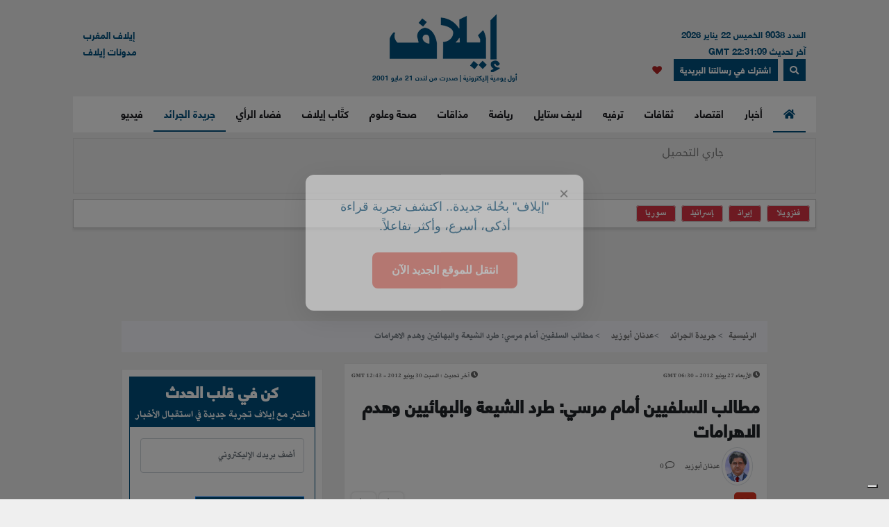

--- FILE ---
content_type: text/html; charset=UTF-8
request_url: https://elaph.com/Web/NewsPapers/2012/6/744787.html
body_size: 17845
content:
<!DOCTYPE html><html lang="ar" class="no-js" dir="rtl"><head><META HTTP-EQUIV="PRAGMA" CONTENT="NO-CACHE"><META HTTP-EQUIV="Expires" CONTENT="-1"><meta charset="UTF-8"><meta name="viewport" content="width=device-width, initial-scale=1"><link rel="shortcut icon" type="image/x-icon" href="/favicon.ico" /><link rel="icon" href="/favicon.ico" type="image/x-icon" /><meta name="csrf-param" content="_csrf"><meta name="csrf-token" content="iI8QF4ot9cKS6ak1gVqdflnyGZF1VUf2qIMeIxVrIZrd7H4i_3KYpuaIxUezd_5OPJZovBkgArOayk9FVl8ZyQ=="><title>مطالب السلفيين أمام مرسي: طرد الشيعة والبهائيين وهدم الاهرامات</title><meta name="robots" content="index, follow, noarchive, max-video-preview:3, max-image-preview:large, max-snippet:-1"><meta name="author" content="Elaph Publishing Limited"><meta name="description"><meta name="theme-color" content="#01507F"><meta type="application/rss+xml" href="https://elaph.com/sitemaps/news.xml" title="Elaph : A la une" rel="alternate"><meta property="og:title" content="مطالب السلفيين أمام مرسي: طرد الشيعة والبهائيين وهدم الاهرامات"><meta property="og:url" content="https://elaph.com/Web/NewsPapers/2012/6/744787.html"><meta property="og:locale" content="ar_AR"><meta property="og:site_name" content="Elaph - إيلاف"><meta property="og:description"><meta property="og:type" content="article"><meta property="og:image" content="https://s1.elaph.com/resources/images/NewMedia/2021/10/week6/3ffaa4cc450bb29b005f06779f853661.jpg"><meta property="fb:page_id" content="121835074498090"><meta property="op:markup_version" content="v1.0"><meta property="fb:pages" content="320867624947043"><meta property="og:article:published_time" content="2012-06-27T05:30:00Z"><meta property="og:article:modified_time" content="2012-06-30T12:43:23Z"><meta property="article:section" content="جريدة الجرائد"><meta name="twitter:card" content="summary_large_image"><meta name="twitter:site" content="@Elaph"><meta name="twitter:url" content="https://elaph.com/Web/NewsPapers/2012/6/744787.html"><meta name="twitter:title" content="مطالب السلفيين أمام مرسي: طرد الشيعة والبهائيين وهدم الاهرامات"><meta name="twitter:description"><meta name="twitter:image" content="https://s1.elaph.com/resources/images/NewMedia/2021/10/week6/3ffaa4cc450bb29b005f06779f853661.jpg"><meta name="smartbanner-title" content="Elaph إيلاف"><meta name="smartbanner-author" content="Elaph إيلاف"><meta name="smartbanner-price" content="FREE"><meta name="price-suffix-apple" content=" - On the App Store"><meta name="price-suffix-google" content=" - In Google Play"><meta name="smartbanner-icon-apple" content="https://is1-ssl.mzstatic.com/image/thumb/Purple128/v4/f7/3c/07/f73c0733-e79a-7cd5-7f90-b90bcea5e24e/AppIcon-1x_U007emarketing-85-220-8.png/180x0w.jpg"><meta name="icon-google" content="https://lh3.googleusercontent.com/TWnrkjh7Dx76VES9YwnIkW8v6mgD4cybjfwY3go9WvUVMZVnaESWPl2uFqVxXY3BYRhA=s180-rw"><meta name="button" content="INSTALL"><meta name="button-url-apple" content="https://itunes.apple.com/us/app/%D8%A5%D9%8A%D9%84%D8%A7%D9%81/id1429778560"><meta name="button-url-google" content="https://play.google.com/store/apps/details?id=com.elaph.sq"><meta name="enabled-platforms" content="android,ios"><meta name="apple-itunes-app" content="app-id=1429778560, app-argument=https://elaph.com/"><meta name="google-play-app" content="app-id=com.elaph.sq"><meta name="msapplication-TileImage" content="https://is1-ssl.mzstatic.com/image/thumb/Purple128/v4/f7/3c/07/f73c0733-e79a-7cd5-7f90-b90bcea5e24e/AppIcon-1x_U007emarketing-85-220-8.png/180x0w.jpg"><meta property="FriendlyURL" content="https://elaph.com/Web/NewsPapers/2012/6/744787.html"><meta property="article:modified_time" content="2012-06-30T12:43:23Z"><meta property="og:updated_time" content="2012-06-30T12:43:23Z"><meta property="og:article:author" content="عدنان أبوزيد"><meta property="article:published_time" content="2012-06-27T05:30:00Z"><link href="/static/manifest.json" rel="manifest"><link href="https://s1.elaph.com/resources/ar/img/elaph_57.png" rel="apple-touch-icon"><link href="https://s1.elaph.com/resources/ar/img/elaph_72.png" rel="apple-touch-icon" sizes="72x72"><link href="https://s1.elaph.com/resources/ar/img/elaph_114.png" rel="apple-touch-icon" sizes="114x114"><link href="https://s1.elaph.com/resources/ar/img/elaph_144.png" rel="apple-touch-icon" sizes="144x144"><link href="https://elaph.com/Web/NewsPapers/2012/6/744787.html" rel="canonical"><link href="https://elaph.com/amp/Web/NewsPapers/2012/6/744787.html" rel="amphtml"><link href="https://s1.elaph.com/resources/ar/css/bootstrap.min.css" rel="stylesheet"><style type="text/css">@font-face {font-family:Almarai;font-style:normal;font-weight:300;src:url(/cf-fonts/s/almarai/5.0.11/arabic/300/normal.woff2);unicode-range:U+0600-06FF,U+0750-077F,U+0870-088E,U+0890-0891,U+0898-08E1,U+08E3-08FF,U+200C-200E,U+2010-2011,U+204F,U+2E41,U+FB50-FDFF,U+FE70-FE74,U+FE76-FEFC,U+0000-00FF,U+0131,U+0152-0153,U+02BB-02BC,U+02C6,U+02DA,U+02DC,U+0304,U+0308,U+0329,U+2000-206F,U+2074,U+20AC,U+2122,U+2191,U+2193,U+2212,U+2215,U+FEFF,U+FFFD;font-display:swap;}@font-face {font-family:Almarai;font-style:normal;font-weight:400;src:url(/cf-fonts/s/almarai/5.0.11/arabic/400/normal.woff2);unicode-range:U+0600-06FF,U+0750-077F,U+0870-088E,U+0890-0891,U+0898-08E1,U+08E3-08FF,U+200C-200E,U+2010-2011,U+204F,U+2E41,U+FB50-FDFF,U+FE70-FE74,U+FE76-FEFC,U+0000-00FF,U+0131,U+0152-0153,U+02BB-02BC,U+02C6,U+02DA,U+02DC,U+0304,U+0308,U+0329,U+2000-206F,U+2074,U+20AC,U+2122,U+2191,U+2193,U+2212,U+2215,U+FEFF,U+FFFD;font-display:swap;}@font-face {font-family:Almarai;font-style:normal;font-weight:700;src:url(/cf-fonts/s/almarai/5.0.11/arabic/700/normal.woff2);unicode-range:U+0600-06FF,U+0750-077F,U+0870-088E,U+0890-0891,U+0898-08E1,U+08E3-08FF,U+200C-200E,U+2010-2011,U+204F,U+2E41,U+FB50-FDFF,U+FE70-FE74,U+FE76-FEFC,U+0000-00FF,U+0131,U+0152-0153,U+02BB-02BC,U+02C6,U+02DA,U+02DC,U+0304,U+0308,U+0329,U+2000-206F,U+2074,U+20AC,U+2122,U+2191,U+2193,U+2212,U+2215,U+FEFF,U+FFFD;font-display:swap;}@font-face {font-family:Almarai;font-style:normal;font-weight:800;src:url(/cf-fonts/s/almarai/5.0.11/arabic/800/normal.woff2);unicode-range:U+0600-06FF,U+0750-077F,U+0870-088E,U+0890-0891,U+0898-08E1,U+08E3-08FF,U+200C-200E,U+2010-2011,U+204F,U+2E41,U+FB50-FDFF,U+FE70-FE74,U+FE76-FEFC,U+0000-00FF,U+0131,U+0152-0153,U+02BB-02BC,U+02C6,U+02DA,U+02DC,U+0304,U+0308,U+0329,U+2000-206F,U+2074,U+20AC,U+2122,U+2191,U+2193,U+2212,U+2215,U+FEFF,U+FFFD;font-display:swap;}</style><link href="https://s1.elaph.com/resources/ar/css/owl.carousel.min.css" rel="stylesheet"><link href="https://s1.elaph.com/resources/ar/css/animate.min.css" rel="stylesheet"><link href="https://s1.elaph.com/resources/ar/css/fontawesome-all.min.css" rel="stylesheet"><link href="https://s1.elaph.com/resources/ar/css/themify-icons.css" rel="stylesheet"><link href="https://s1.elaph.com/resources/ar/css/meanmenu.css?v2=116" rel="stylesheet"><link href="https://s1.elaph.com/resources/ar/css/1.6.8/style.css?12.35" rel="stylesheet"><script type="application/ld+json"> { "@context": "https://schema.org", "@type": "WebSite", "url": "https://elaph.com/", "potentialAction": { "@type": "SearchAction", "target": "https://elaph.com/search/?q={search_term_string}", "query-input": "required name=search_term_string" } } </script><script type="application/ld+json"> { "@context": "https://schema.org", "@type": "Organization", "url": "https://elaph.com/", "logo": "https://s1.elaph.com/resources/imgs/elaph_logo.png" } </script><script async src="https://www.googletagmanager.com/gtag/js?id=G-WB25VM9EDD" type="4273c118e9f807d36246c877-text/javascript"></script><script type="4273c118e9f807d36246c877-text/javascript"> window.dataLayer = window.dataLayer || []; function gtag(){dataLayer.push(arguments);} gtag('js', new Date()); gtag('config', 'G-WB25VM9EDD'); </script><script async src="https://cdn.onesignal.com/sdks/OneSignalSDK.js" type="4273c118e9f807d36246c877-text/javascript"></script><script type="4273c118e9f807d36246c877-text/javascript"> window.OneSignal = window.OneSignal || []; OneSignal.push(function() { OneSignal.init({ appId: "73bfda9e-8fec-45c6-bfb4-b991e422c4e1", safari_web_id: "web.onesignal.auto.5e2915a8-1095-4900-b2af-7b25bf2970dd", notifyButton: { enable: true, }, promptOptions: { slidedown: { prompts: [{ type: "push", autoPrompt: true, text: { actionMessage: "أترغب في تفعيل الإشعارات؟", acceptButton: "إشترك", cancelButton: "لاشكراً" }, delay: { pageViews: 1, timeDelay: 20 } }] } } }); }); </script><script type="4273c118e9f807d36246c877-text/javascript"> ! function(f, b, e, v, n, t, s) { if (f.fbq) return; n = f.fbq = function() { n.callMethod ? n.callMethod.apply(n, arguments) : n.queue.push(arguments) }; if (!f._fbq) f._fbq = n; n.push = n; n.loaded = !0; n.version = '2.0'; n.queue = []; t = b.createElement(e); t.async = !0; t.src = v; s = b.getElementsByTagName(e)[0]; s.parentNode.insertBefore(t, s) }(window, document, 'script', 'https://connect.facebook.net/en_US/fbevents.js'); fbq('init', '269125013902815'); fbq('track', 'PageView'); </script><noscript><img height="1" width="1" style="display:none" src="https://www.facebook.com/tr?id=269125013902815&ev=PageView&noscript=1" /></noscript><script src="https://increaserev.com/ads/ob/tage/aaw.elaph.js" async type="4273c118e9f807d36246c877-text/javascript"></script><script data-cfasync="false" src="https://increaserev.com/ads/ob/tage/inter/elaphinter.js" async></script><script type="4273c118e9f807d36246c877-text/javascript" src="https://embeds.iubenda.com/widgets/5f4999c1-f013-4e2a-a610-22c0118e0b84.js"></script><script async type="4273c118e9f807d36246c877-application/javascript" src="https://news.google.com/swg/js/v1/swg-basic.js"></script><script type="4273c118e9f807d36246c877-text/javascript"> (self.SWG_BASIC = self.SWG_BASIC || []).push( basicSubscriptions => { basicSubscriptions.init({ type: "NewsArticle", isPartOfType: ["Product"], isPartOfProductId: "CAowz4ySCw:openaccess", clientOptions: { theme: "light", lang: "ar" }, }); }); </script><script type="4273c118e9f807d36246c877-text/javascript">(function(w,d,s,l,i){w[l]=w[l]||[];w[l].push({'gtm.start': new Date().getTime(),event:'gtm.js'});var f=d.getElementsByTagName(s)[0], j=d.createElement(s),dl=l!='dataLayer'?'&l='+l:'';j.async=true;j.src= 'https://www.googletagmanager.com/gtm.js?id='+i+dl;f.parentNode.insertBefore(j,f); })(window,document,'script','dataLayer','GTM-68KF');</script></head><body><noscript><iframe src="https://www.googletagmanager.com/ns.html?id=GTM-68KF" height="0" width="0" style="display:none;visibility:hidden"></iframe></noscript><header class="container header"><div class="header__middle pt-20"><div class="container"><div class="row"><div class="col-lg-4 col-2 d-none d-lg-block"><div class="text-right mt-17" style="font-size: 13px; color: #01507f;"><ul style="line-height: initial;"><li>العدد 9038 الخميس 22 يناير 2026</li><li> آخر تحديث 22:31:09 GMT</li></ul><a href="#" data-toggle="modal" data-target="#search-modal" class="actionhead mobileserchlk ml-2"><i class="fas fa-search"></i></a><a href="https://elaph.com/newsletter-subscription.html" class="actionhead mobileserchlk ml-2"> اشترك في رسالتنا البريدية</a><a href="/saved-articles.html" title="مقالتي المحفوظة" class="mobileserchlk mx-2"><i class="fa fa-heart text-red"></i></a></div></div><div class="col-lg-4 col-12"><div class="header__logo text-center mb-20"><a title="الرئيسية" href="https://elaph.com"><img alt="إيلاف" src="https://s1.elaph.com/resources/imgs/elaph_logo.png" /><span style="font-size: 10px;display: block;color: #01507f;">أول يومية إليكترونية | صدرت من لندن 21 مايو 2001</span></a></div></div><div class="col-lg-4 col-2 d-none d-lg-block"><div class="f-left text-left mt-17"><ul><li> <a href="https://elaphmorocco.com/" target="_blank">إيلاف المغرب</a> </li><li> <a href="http://elaphblogs.com/" target="_blank">مدونات إيلاف</a> </li></ul></div></div></div></div></div><div class="header__menu-area" id="menuheader"><div class="container"><div class="row"><div class="col-xl-12"><div class="logostickymobile"><a title="الرئيسية" href="https://elaph.com"><img alt="إيلاف" src="https://s1.elaph.com/resources/imgs/elaph_logo.png" width="90px" /></a></div><div class="header__menu header__menu-black f-right"><nav id="mobile-menu"><ul><li><a title="الرئيسية" href="https://elaph.com" class="politics active"><i class="fas fa-home"></i></a></li><li class="politics"><a title="أخبار" href="https://elaph.com/news.html" class="politics "> أخبار </a><ul class="submenu"><li><a title="خليجية" href="https://elaph.com/news/gulf.html">خليجية</a></li><li><a title="عربية" href="https://elaph.com/news/arab.html">عربية</a></li><li><a title="دولية" href="https://elaph.com/news/world.html">دولية</a></li><li><a title="وجوه" href="https://elaph.com/news/faces.html">وجوه</a></li><li><a title="وجوه" href="https://elaph.com/tag/backpage.html">الأخيرة</a></li></ul></li><li class="business"><a href="https://elaph.com/economics.html" class="business " title="اقتصاد">اقتصاد</a><ul class="submenu"><li><a title="نفط وطاقة" href="https://elaph.com/economics/oil_gas.html">نفط وطاقة</a></li><li><a title="قطاعات" href="https://elaph.com/economics/construction_realstate.html">قطاعات</a></li><li><a title="مال وأعمال" href="https://elaph.com/economics/businessandfinance.html">مال وأعمال</a></li><li><a title="اقتصاد" href="https://elaph.com/tag/ecomonics.html">اقتصاد </a></li><li><a title="شركات" href="https://elaph.com/tag/companies.html">شركات </a></li><li><a title="تكنولوجيا" href="https://elaph.com/tag/technology.html">تكنولوجيا </a></li><li><a title="بيئة" href="https://elaph.com/tag/environment.html">بيئة </a></li></ul></li><li class="culture"><a href="https://elaph.com/culture.html" class="culture " title="ثقافات">ثقافات</a><ul class="submenu"><li><a title="إبداع" href="https://elaph.com/culture/creativity.html">إبداع</a></li><li><a title="أضواء" href="https://elaph.com/culture/Readings.html">أضواء </a></li><li><a title="أخبار الأدب والفن" href="https://elaph.com/culture/literature.html">أخبار الأدب والفن</a></li><li><a title="خالد منذ أربعة قرون" href="https://elaph.com/culture/shakespeare.html">خالد منذ أربعة قرون</a></li><li><a title="انطولوجيا إيلاف الشعرية" href="https://elaph.com/tag/elaph-poetic-anthology.html">انطولوجيا إيلاف الشعرية</a></li></ul></li><li class="entertainment"><a href="https://elaph.com/entertainment.html" class="entertainment " title="ترفيه">ترفيه</a><ul class="submenu"><li><a title="نجوم" href="https://elaph.com/entertainment/stars.html">نجوم</a></li><li><a title="سينما" href="https://elaph.com/entertainment/cinema.html">سينما </a></li><li><a title="راديو وتلفزيون" href="https://elaph.com/entertainment/tv_radio.html">راديو وتلفزيون</a></li><li><a title="غناء" href="https://elaph.com/entertainment/music.html">غناء</a></li><li><a title="مجتمع فني" href="https://elaph.com/entertainment/society.html">مجتمع فني</a></li><li><a title="كلام في الفن" href="https://elaph.com/entertainment/points_of_view.html">كلام في الفن</a></li><li><a title="مختارات" href="https://elaph.com/entertainment/editors_choice.html">مختارات</a></li></ul></li><li class="lifestyle"><a href="https://elaph.com/lifestyle.html" class="lifestyle " title="لايف ستايل">لايف ستايل</a><ul class="submenu"><li><a title="موضة وأزياء" href="https://elaph.com/lifestyle/fashion.html">موضة وأزياء</a></li><li><a title="سيارات" href="https://elaph.com/lifestyle/motors.html">سيارات</a></li><li><a title="مشاهير" href="https://elaph.com/lifestyle/celebrities_redcarpet.html">مشاهير</a></li><li><a title="سفر" href="https://elaph.com/lifestyle/travel.html">سفر</a></li><li><a title="ساعات" href="https://elaph.com/tag/watches.html">ساعات</a></li></ul></li><li class="sports"><a href="https://elaph.com/sports.html" class="sports " title="رياضة">رياضة</a><ul class="submenu"><li><a title="كرة قدم" href="https://elaph.com/sports/football.html">كرة قدم</a></li><li><a title="تنس" href="https://elaph.com/sports/tennis.html">تنس </a></li><li><a title="كرة سلة" href="https://elaph.com/sports/basketball.html">كرة سلة</a></li><li><a title="العاب قوى" href="https://elaph.com/sports/athletics.html">العاب قوى</a></li><li><a title="رياضات أخرى" href="https://elaph.com/sports/othersports.html">رياضات أخرى</a></li><li><a title="رياضات ميكانيكية" href="https://elaph.com/sports/motorsports.html">رياضات ميكانيكية</a></li><li><a title="محطات رياضية" href="https://elaph.com/tag/sports-columns.html">محطات رياضية</a></li></ul></li><li class="food"><a href="https://elaph.com/food.html" class="food " title="مذاقات">مذاقات</a><ul class="submenu"><li><a title="طبق اليوم" href="https://elaph.com/food/food_Meal_planner.html">طبق اليوم</a></li><li><a title="أذواق" href="https://elaph.com/food/food_Travel.html">أذواق </a></li><li><a title="لمحات" href="https://elaph.com/food/food_Food_Moments.html">لمحات</a></li><li><a title="حلا" href="https://elaph.com/food/food_Sweetoftheweek.html">حلا</a></li><li><a title="قضايا" href="https://elaph.com/food/food_Feature_Story.html">قضايا</a></li><li><a title="إتقان" href="https://elaph.com/food/food_Lifestyle.html">إتقان</a></li><li><a title="أدوات" href="https://elaph.com/food/food_Gadgets.html">أدوات</a></li><li><a title="بريد" href="https://elaph.com/food/food_Letterbox.html">بريد</a></li></ul></li><li class="health-science"><a class="health-science " href="https://elaph.com/health-science.html" title="صحة وعلوم">صحة وعلوم</a></li><li class="politics"><a class="politics " href="https://elaph.com/ElaphWriter.html" title="كتَّاب إيلاف">كتَّاب إيلاف</a></li><li class="politics"><a class="politics " href="https://elaph.com/opinion.html" title="فضاء الرأي">فضاء الرأي</a></li><li class="politics"><a class="politics active" href="https://elaph.com/newspapers.html" title="جريدة الجرائد">جريدة الجرائد</a></li><li class="politics"><a href="https://elaph.com/videos.html" class="politics " title="فيديو">فيديو</a><ul class="submenu"><li><a title="ترفيه" href="https://elaph.com/videos/entertainment.html">ترفيه</a></li><li><a title="نيوميديا" href="https://elaph.com/videos/newmedia.html">نيوميديا</a></li><li><a title="لايف ستايل" href="https://elaph.com/videos/lifestyle.html">لايف ستايل</a></li></ul></li></ul></nav></div><div class="mobile-menu black-icon d-lg-none d-block"><div class="header__right-icon header__icon-black f-left text-left mt-17"><a href="#" data-toggle="modal" data-target="#search-modal" class="float-left mobileserchlk"><i class="fas fa-search"></i></a><a href="https://elaph.com/newsletter-subscription.html" target="_blank" class="float-left mobileserchlk"> <i class="fas fa-mail"></i></a><a title="مقالتي المحفوظة" href="/saved-articles.html" class="float-left mobileserchlk"><i class="fa fa-heart text-red"></i></a></div></div></div></div></div></div><div class="modal fade" id="search-modal" tabindex="-1" role="dialog" aria-hidden="true"><div class="modal-dialog" role="document"><div class="modal-content"><form method="get" action="/search/"><input type="text" name="q" placeholder="البحث.." required><button><i class="fa fa-search"></i></button></form></div></div></div></header><section class="breaking py-2"><div class="container"><div class="row"><div class="col-12"><div class="breaking__wrapper" style="height: 80px;"><div class="breaking__ticker-active_load" style="display:block"><span><img alt="loader" src="https://s1.elaph.com/resources/ar/img/loader2.gif" /></span></div><ul class="breaking__ticker-active owl-carousel" style="display:none"><li class=""><a title="عقيدة بن غوريون" href="/Web/ElaphWriter/2026/01/1586569.html"> عقيدة بن غوريون </a></li><li class=""><a title="إشكاليات السيادة والسلاح" href="/Web/ElaphWriter/2026/01/1586568.html"> إشكاليات السيادة والسلاح </a></li><li class=""><a title="الخطر القادم إلى العراق" href="/Web/ElaphWriter/2026/01/1586567.html"> الخطر القادم إلى العراق </a></li><li class=""><a title="إنهم يثأرون من الحجارة والموتى أيضًا!" href="/Web/ElaphWriter/2026/01/1586566.html"> إنهم يثأرون من الحجارة والموتى أيضًا! </a></li><li class=""><a title="أوسكار 2026: "الخطاة" يزيح "تايتانيك" عن العرش.. وهند رجب تُسمع صوتها للعالم" href="/Web/Entertainment/2026/01/1586557.html"> أوسكار 2026: "الخطاة" يزيح "تايتانيك" عن العرش.. وهند رجب تُسمع صوتها للعالم </a></li><li class=""><a title="كاظم المقدادي: الصحفي المشاكس" href="/Web/ElaphWriter/2026/01/1586565.html"> كاظم المقدادي: الصحفي المشاكس </a></li><li class=""><a title="هل انتهت المؤامرة؟" href="/Web/ElaphWriter/2026/01/1586563.html"> هل انتهت المؤامرة؟ </a></li><li class=""><a title="السنوات الخمس الأصعب في حياة غزة" href="/Web/ElaphWriter/2026/01/1586562.html"> السنوات الخمس الأصعب في حياة غزة </a></li><li class=""><a title="أنقذ ابن أخيه واختفى في النهر.. مأساة "الصياد" الذي أبكى نيوزيلندا" href="/Web/News/2026/01/1586548.html"> أنقذ ابن أخيه واختفى في النهر.. مأساة "الصياد" الذي أبكى نيوزيلندا </a></li><li class=""><a title=""لا فابريك".. مختبر سعودي فرنسي يفتح "كواليس" الفن للجمهور في الرياض" href="/Web/Entertainment/2026/01/1586526.html"> "لا فابريك".. مختبر سعودي فرنسي يفتح "كواليس" الفن للجمهور في الرياض </a></li></ul></div></div><div class="col-12"><div class="hasthags my-2 p-2"><a class="ml-2 bg-danger text-white" href="/tag/venezuela.html" title=" فنزويلا"> فنزويلا</a><a class="ml-2 bg-danger text-white" href="/tag/iran.html" title="إيران">إيران</a><a class="ml-2 bg-danger text-white" href="/tag/israel.html" title="إسرائيل">إسرائيل</a><a class="ml-2 bg-danger text-white" href="/tag/syria.html" title="سوريا">سوريا</a></div></div></div></div></section><div class="banner sticky my-3"><div data-aaad='true' style="text-align:center; margin-left:auto; margin-right:auto;" data-aa-adunit='/21722279357/160x600_Sticky_OB_elaph'></div></div><div class="banner sticky-r my-3"><div data-aaad='true' style="text-align:center; margin-left:auto; margin-right:auto;" data-aa-adunit='/21722279357/160x600_RH_Sticky_OB_elaph'></div></div><div class="btm_ad_mob_fixed"><div data-aaad='true' style="text-align:center; margin-left:auto; margin-right:auto;" data-aa-adunit='/21722279357/120x600_Sticky_OB_elaph_M'></div></div><section><div class="container"><div class="row"><div class="col-lg-12 text-center mb-2"><div data-aaad='true' style="text-align:center; margin-left:auto; margin-right:auto;height:100px;" data-aa-adunit='/21722279357/970x90_atf_ob_elaph'></div></div></div></div></section><main><script type="application/ld+json"> { "@context": "https://schema.org", "@type": "NewsArticle", "inLanguage": "ar-AR", "articleSection": "جريدة الجرائد", "mainEntityOfPage": { "@type": "WebPage", "@id": "https://elaph.com/Web/NewsPapers/2012/6/744787.html" }, "headline": "مطالب السلفيين أمام مرسي: طرد الشيعة والبهائيين وهدم الاهرامات", "image": { "@type": "ImageObject", "url": "https://s1.elaph.comresources/sections/news.jpg", "width": 1200, "height": 800 }, "dateCreated": "2012-06-27T05:30:00+0000", "datePublished": "2012-06-27T05:30:00+0000", "dateModified": "1970-01-01T00:00:00+0000", "description": "", "keywords": "", "url": "https://elaph.com/Web/NewsPapers/2012/6/744787.html", "isAccessibleForFree": true, "articleBody": "طرد الشيعة والبهائيين بعد استتابتهم والتعامل مع النصارى كما أمر الله وإلزام الصوفيين ببعض التعليمات والبعد عن الدجل والشعوذة اتقاء للفتنة.\n\nإيلاف: نشرت وسائل الاعلام العربية ومواقع التواصل الاجتماعي دعوة رئيس تجمع الوحدة الوطنية وشيخ مشايخ أهل السنة في البحرين، الى الرئيس المصري المنتخب محمد مرسي والتي تضمنت quot;هدم الاهرامات وعمل ما لم يتمكن من عمله الصحابي عمرو بن العاصquot;، حيث اثارت هذه الدعوة جدلا واسعا في تعليقات قراء الصحف التي نشرت الخبر، اضافة الى ملاحظات وتساؤلات نشطاء مواقع التواصل الاجتماعي تويتر وفيسبوك.\nوفي الوقت ذاته، أعلنت الدعوة السلفية عن شكرها للدكتور محمد مرسي رئيس الجمهورية quot;لسرعة الوفاء بوعده واستقالته من حزب الحرية والعدالة وجماعة الإخوان المسلمينquot;.\nوطالبت الدعوة مرسي بحسب (الوفد) المصرية أن يكون على رأس أولوياته في المرحلة القادمة quot; إتمام المصالحة الوطنية، وإنجاز تقدم ملموس في ملفات الأمن، والوقود، والغذاءquot;.\nوأكدت الدعوة السلفية في مصر أنها quot;مع الرئيس المنتخب في جميع الأحوال في الصواب: بالدعم والتأييد. وفي الخطأ: بالنصح والإرشادquot;.\nطرد الشيعة\nوقالت الدعوة السلفية في بيان لها إن جميع طوائف الشعب المصري اتّحدت لإنجاح مرشح الثورة. لكن الحركة السلفية سمت مطالبها التي تنتظر تطبيقها من مرسي، والمتمثلة في quot; تطبيق شرع الله وعزل كل من صوت لشفيق وقطع العلاقات مع اسرائيل وطرد الشيعة من مصرquot;.\nونشرت صحف ومواقع الكترونية مصرية وعربية أهم المطالب التي سمتها الحركة السلفية منها quot;تطبيق فوري لشرع الله وايقاف العمل بجميع القوانين الوضعية وايقاف العمل بالقضاء حاليا الى ان يتم وضع دستور إسلامي خالص quot;، وquot; قطع العلاقات مع إسرائيل وإعلان الحرب ان تطلب الامر ذلك والجيش الاسلامي موجود من خيرة شباب الاخوان والسلفيين مستعدين للتضحية من اجل مصرquot;.\nكما حملت المطالب quot;طرد الشيعة والبهائيين بعد استتابتهم و التعامل مع النصارى كما امر الله والزام الصوفيين ببعض التعليمات والبعد عن الدجل والشعوذة اتقاء للفتنةquot;.\n\nوكذلك quot;تشريع فوري بفرض الحجاب على الفتيات وانشاء هيئة شرعية للأمر بالمعروف والنهي عن المنكرquot;.\nالشيعة اخطر على الاسلام من اليهود\nمن جانب آخر نشر على موقع يوتيوب، ومواقع عربية ومصرية شريط فيديو للشيخ المصري السلفي محمد حسين يعقوب قال فيه انهquot; تحاور مع محمد مرسي وخاطبه ان دعوتنا سلفية فرد عليه مرسي أن دعوتنا سلفية أيضا quot;.\nوسأل الشيخ الرئيس مرسي عن الشيعة فأجابه ان quot;الشيعة اخطر على الاسلام من اليهودquot;.\nوكتب محمد العوضي في جريدة الراي الكويتية ان quot; مسؤولا أمنيا خليجيا رفيع المستوى أهان الرئيس مرسي والشعب المصريquot;.\nوزاد العوضي القول quot; (غرد) هذا المسؤول على تويتر ان (مرسي سيأتي الخليج حبواً) quot;.\nويتابع العوضي منتقدا تصريح المسؤول الخليجي quot;: انها المنة... والترفع... والغرور... والنظر إلى الآخرين بشذر، إنها عبارة لا تكشف عن درجة الخصومة، وإنما تجلي هبوط المستوى على صعيد التفكير والتعبير والتدبيرquot;.\nوتابع العوضي quot; تعال يا مولانا المسؤول الخليجي يا أبو تغريدة: سيأتي الخليج حبواً.. لقد كنتم أسخياء وكرماء لمن جاءكم جرياً وهرولة، ليقبض المليارات لا لشعبه المنكوب به وبحزبه اللاوطني وإنما لجيبه وجيوب أولاده. وهو الرئيس غير المنتخب والدكتاتور العسكريquot;.\nالإخوان الى القصر مع مرسي\nوعلى صعيد انفكاك الرئيس محمد مرسي تنظيميا عن الاخوان نشرت الوفد المصرية فيديو تضمن تصريحات سامح عاشور نقيب المحامين المصريين جاء فيها ان جماعة الإخوان دخلت القصر الجمهوري، وليس محمد مرسي بمفرده، إلا أن وائل الإبراشي قاطعه في الحوار في مقطع الفيديو قائلا: أليس باستطاعة مرسي خلع الرداء الحزبي عند دخول القصر؟ إلا أن عاشور رد قائلا: أرجح سيطرة جماعة الإخوان المسلمين على جميع قرارات مرسي، وأنه سيستمر لابسا رداء الحزب ولن يخلعه.\nوردا على تساؤل حول سبب رفض الإعلان الدستوري المكمل، قال عاشورquot; أنا أوافق على الاعلان الدستوري موقتا حتى يتم صدور الدستور وحتى لا يهيمن الرئيس على كل السلطات، وأن الإعلان الدستوري قوامه هو انفصال الجمعية التأسيسية عن المجلس، وأن مصر الآن تحكم بالمجلس العسكري والإخوان المسلمينquot;.\nوأضاف عاشورquot; صلاحيات رئيس الجمهورية سيأخذها مرسي بالكامل ولن ينقص منها شيء حتى مع الإعلان الدستوري ولا يستطيع العسكري أن يصدر تشريعا إلا بعد موافقة رئيس الجمهورية أي لا بد من تصديق رئيس الجمهورية عليهquot;.\nوردا على تساؤل الإبراشي عما إذا كان شهر العسل بين الإخوان والعسكر قد انتهى وسيحدث تصادم بين مرسي والعسكر.. قال عاشورquot; أتوقع أن شهر العسل لن ينتهي وأن العلاقة بين العسكر ومرسي كما هي وأنهما سيتوافقانquot;.\nوأضاف quot;إننا نريد من الرئيس مرسي أن يلتزم بما وعد به ولا نريد منه أكثر مما تعهد به لأننا لا نريد أن نحمّله أكثر من طاقته، فنحن نريد حق شهداء ماسبيرو ومجلس الوزراء ومحمد محمود وجمعة الغضب وموقعة الجمل ومذبحة بورسعيد، وتوفير فرص عمل للشباب واﻷمن والأمانquot;.\nإلا أن الإبراشي قاطعه قائلا quot; لماذا حرم المجلس العسكري الدكتور مرسي من أن يكون هو القائد الأعلى للقوات المسلحة؟quot;.\nفأجاب عاشورquot; لا أقبل ولا يجوز أن يبقى وزير الدفاع هو القائد الأعلى للقوات المسلحة، فرئيس الجمهورية هو القائد الاعلى للقوات المسلحة، وهو ما دفع الإبراشي إلى الرد قائلا: هناك محاولة اتفاق بين الإخوان والمجلس العسكري لعودة مجلس الشعب وحل الثلث فقط، فقال عاشور: لو حدث ذلك سيكون جريمة في حق الشعب المصري وكأننا لم نقم بثورة، ويحكم الإخوان والمجلس العسكري والشعب يأكل نفسهquot;.\nوخاطب عاشور الإبراشيquot; لا داعي للضحك على الذقون فالقضاة الأربعة الذين دخلوا لجنة تأسيس الدستور من الإخوان وهم المستشارون ناجي دربالة وأحمد مكي والخضيري وحسام الغرياني جمعية إخوان مسلمين وهذا يبطل عمل اللجنة التأسيسيةquot;.", "author": { "@type": "Person", "name": "عدنان أبوزيد", "url": "https://elaph.com/" }, "publisher": { "@type": "Organization", "name": "إيلاف", "url": "https://elaph.com/", "sameAs": [ "https://www.threads.net/@elaph_news", "https://www.facebook.com/elaph.official", "https://twitter.com/elaph", "https://www.youtube.com/elaphvideo", "https://t.me/ElaphArabic", "https://www.instagram.com/elaph_news/" ], "logo": { "@type": "ImageObject", "url": "https://s1.elaph.com/resources/imgs/elaph_logo.png", "width": 393, "height": 55 } }, "copyrightHolder": { "@type": "Organization", "name": "إيلاف", "url": "https://elaph.com/" }}</script><section class="post-details-area pt-10 pb-30"><div class="container"><div class="row"><div class="col-lg-12"><nav aria-label="breadcrumb"><ol class="breadcrumb"><li class="breadcrumb-item"><a href="https://elaph.com">الرئيسية</a></li><li class="breadcrumb-item " aria-current="page"><a href="https://elaph.com/newspapers.html"> جريدة الجرائد</a></li><li class="breadcrumb-item active"><a href="https://elaph.com/author/adnan-abuzeed.html">عدنان أبوزيد</a></li><li class="breadcrumb-item active"> مطالب السلفيين أمام مرسي: طرد الشيعة والبهائيين وهدم الاهرامات</li></ol></nav></div><div class="col-lg-8 mt-3"><article id="post-744787"><div class="post-details" data-id="744787" data-year="2012"><div class="row"><ul class="article_time col-12"><li class="text-right float-right"><i class="fas fa-clock"></i><span class="timestampUpdatedright"><time class="op-published" datetime="2012-06-27 06:30:00" datetime="2012-06-27T06:30:00+0000"> الأربعاء 27 يونيو 2012 - 06:30 GMT </time></span></li><li class="text-left float-left"><i class="fas fa-clock"></i><span><b> آخر تحديث : </b></span><span><time class="op-modified" datetime="2012-06-30 12:43:23" datetime="2012-06-30T12:43:23+0000"> السبت 30 يونيو 2012 - 12:43 GMT </time></span></li></ul></div><h5 class="details-title-upper my-3"></h5><meta content="مطالب السلفيين أمام مرسي: طرد الشيعة والبهائيين وهدم الاهرامات"><h1 class="NewsPapers title-headline-post" data-title="مطالب السلفيين أمام مرسي: طرد الشيعة والبهائيين وهدم الاهرامات" class="details-title NewsPapers mb-15"> مطالب السلفيين أمام مرسي: طرد الشيعة والبهائيين وهدم الاهرامات </h1><div class="postbox__text-meta pb-10"><ul class="col-12 pr-0"><li><div><a href="https://elaph.com/author/adnan-abuzeed.html"><img src="https://s1.elaph.com/resources/images/NewMedia/2021/10/week6/3ffaa4cc450bb29b005f06779f853661.jpg" alt="عدنان أبوزيد" class="img-thumbnail author-post-img" width="45" height="45" /></a><span class="author"><a href="https://elaph.com/author/adnan-abuzeed.html"> عدنان أبوزيد</a></span></div></li><li><i class="far fa-comment"></i> <span class="total-comments">0</span></li></ul></div><div class="share-post-link mb-10"><div style="float:right;"><div class="sharethis-inline-share-buttons"></div><a href="javascript:void(0)" class="favorits" id="favorit" data-id="744787" data-url="https://elaph.com/Web/NewsPapers/2012/6/744787.html" data-author="عدنان أبوزيد" data-img="https://s1.elaph.com" data-title="مطالب السلفيين أمام مرسي: طرد الشيعة والبهائيين وهدم الاهرامات" data-date="2012-06-27 06:30:00"><i class="fa fa-heart text-red"></i></a></div><div class="font-manage float-left"><a href="javascript:void(0);" title="" class="a-pluse">+A</a><a href="javascript:void(0);" title="" class="a-minus">-A</a></div></div><div class="post-content pt-10"><div id="articlebody"><p><p style="text-align: justify"><span style="color: #0000ff"><span style="line-height: 115%; font-size: 16pt">طرد الشيعة والبهائيين بعد استتابتهم والتعامل مع النصارى كما أمر الله وإلزام الصوفيين ببعض التعليمات والبعد عن الدجل والشعوذة اتقاء للفتنة.</span></span></p><hr /><p style="text-align: justify"><span style="line-height: 115%; font-size: 16pt">إيلاف: نشرت وسائل الاعلام العربية ومواقع التواصل الاجتماعي دعوة رئيس تجمع الوحدة الوطنية وشيخ مشايخ أهل السنة في البحرين، الى الرئيس المصري المنتخب محمد مرسي والتي تضمنت quot;هدم الاهرامات وعمل ما لم يتمكن من عمله الصحابي عمرو بن العاصquot;، حيث اثارت هذه الدعوة جدلا واسعا في تعليقات قراء الصحف<img alt="" align="left" width="370" height="247" src="https://s1.elaph.com/resources/images/NewsPapers/2012/6/week4/ewwwww.jpg" /> التي نشرت الخبر، اضافة الى ملاحظات وتساؤلات نشطاء مواقع التواصل الاجتماعي تويتر وفيسبوك</span><span dir="ltr" style="line-height: 115%; font-size: 16pt">.</span></p><div dir="rtl" style="text-align: justify; margin: 0cm 0cm 10pt; unicode-bidi: embed; direction: rtl"><span style="line-height: 115%; font-size: 16pt">وفي الوقت ذاته، أعلنت الدعوة السلفية عن شكرها للدكتور محمد مرسي رئيس الجمهورية quot;لسرعة الوفاء بوعده واستقالته من حزب الحرية والعدالة وجماعة الإخوان المسلمينquot;.</span></div><div dir="rtl" style="text-align: justify; margin: 0cm 0cm 10pt; unicode-bidi: embed; direction: rtl"><span style="line-height: 115%; font-size: 16pt">وطالبت الدعوة مرسي بحسب (الوفد) المصرية أن يكون على رأس أولوياته في المرحلة القادمة quot; إتمام المصالحة الوطنية، وإنجاز تقدم ملموس في ملفات الأمن، والوقود، والغذاءquot;.</span></div><div dir="rtl" style="text-align: justify; margin: 0cm 0cm 10pt; unicode-bidi: embed; direction: rtl"><span style="line-height: 115%; font-size: 16pt">وأكدت الدعوة السلفية في مصر أنها quot;مع الرئيس المنتخب في جميع الأحوال في الصواب: بالدعم والتأييد. وفي الخطأ: بالنصح والإرشادquot;.</span></div><div dir="rtl" style="text-align: justify; margin: 0cm 0cm 10pt; unicode-bidi: embed; direction: rtl"><b><span style="line-height: 115%; color: red; font-size: 16pt">طرد الشيعة</span></b></div><div dir="rtl" style="text-align: justify; margin: 0cm 0cm 10pt; unicode-bidi: embed; direction: rtl"><span style="line-height: 115%; font-size: 16pt">وقالت الدعوة السلفية في بيان لها إن جميع طوائف الشعب المصري اتّحدت لإنجاح مرشح الثورة. لكن الحركة السلفية سمت مطالبها التي تنتظر تطبيقها من مرسي، والمتمثلة في quot; تطبيق شرع الله وعزل كل من صوت لشفيق وقطع العلاقات مع اسرائيل وطرد الشيعة من مصرquot;.<img alt="" align="left" width="380" height="253" src="https://s1.elaph.com/resources/images/NewsPapers/2012/6/week4/dasss.jpg" /></span></div><div dir="rtl" style="text-align: justify; margin: 0cm 0cm 10pt; unicode-bidi: embed; direction: rtl"><span style="line-height: 115%; font-size: 16pt">ونشرت صحف ومواقع الكترونية مصرية وعربية أهم المطالب التي سمتها الحركة السلفية منها quot;تطبيق فوري لشرع الله وايقاف العمل بجميع القوانين الوضعية وايقاف العمل بالقضاء حاليا الى ان يتم وضع دستور إسلامي خالص quot;، وquot; قطع العلاقات مع إسرائيل وإعلان الحرب ان تطلب الامر ذلك والجيش الاسلامي موجود من خيرة شباب الاخوان والسلفيين مستعدين للتضحية من اجل مصرquot;.</span></div><div dir="rtl" style="text-align: justify; margin: 0cm 0cm 10pt; unicode-bidi: embed; direction: rtl"><span style="line-height: 115%; font-size: 16pt">كما حملت المطالب quot;طرد الشيعة والبهائيين بعد استتابتهم و التعامل مع النصارى كما امر الله والزام الصوفيين ببعض التعليمات والبعد عن الدجل والشعوذة اتقاء للفتنةquot;.</span></div><div dir="rtl" style="text-align: justify; margin: 0cm 0cm 10pt; unicode-bidi: embed; direction: rtl"></div><div dir="rtl" style="text-align: justify; margin: 0cm 0cm 10pt; unicode-bidi: embed; direction: rtl"><span style="line-height: 115%; font-size: 16pt">وكذلك quot;تشريع فوري بفرض الحجاب على الفتيات وانشاء هيئة شرعية للأمر بالمعروف والنهي عن المنكرquot;.</span></div><div dir="rtl" style="text-align: justify; margin: 0cm 0cm 10pt; unicode-bidi: embed; direction: rtl"><b><span style="line-height: 115%; color: red; font-size: 16pt">الشيعة اخطر على الاسلام من اليهود</span></b></div><div dir="rtl" style="text-align: justify; margin: 0cm 0cm 10pt; unicode-bidi: embed; direction: rtl"><span style="line-height: 115%; font-size: 16pt">من جانب آخر نشر على موقع يوتيوب، ومواقع عربية ومصرية شريط فيديو </span><span style="line-height: 115%; font-size: 16pt">للشيخ المصري السلفي محمد حسين يعقوب قال فيه انهquot; تحاور مع محمد مرسي وخاطبه ان دعوتنا سلفية فرد عليه مرسي أن دعوتنا سلفية أيضا quot;.</span></div><div dir="rtl" style="text-align: justify; margin: 0cm 0cm 10pt; unicode-bidi: embed; direction: rtl"><span style="line-height: 115%; font-size: 16pt">وسأل الشيخ الرئيس مرسي عن الشيعة فأجابه ان quot;الشيعة اخطر على الاسلام من اليهودquot;.<img alt="" align="left" width="390" height="260" src="https://s1.elaph.com/resources/images/NewsPapers/2012/6/week4/wwww.jpg" /></span></div><div dir="rtl" style="text-align: justify; margin: 0cm 0cm 10pt; unicode-bidi: embed; direction: rtl"><span style="line-height: 115%; font-size: 16pt">وكتب محمد العوضي في جريدة الراي الكويتية ان quot; مسؤولا أمنيا خليجيا رفيع المستوى أهان الرئيس مرسي والشعب المصريquot;.</span></div><div dir="rtl" style="text-align: justify; margin: 0cm 0cm 10pt; unicode-bidi: embed; direction: rtl"><span style="line-height: 115%; font-size: 16pt">وزاد العوضي القول quot; (غرد) هذا المسؤول على تويتر ان (مرسي سيأتي الخليج حبواً) quot;.</span></div><div dir="rtl" style="text-align: justify; margin: 0cm 0cm 10pt; unicode-bidi: embed; direction: rtl"><span style="line-height: 115%; font-size: 16pt">ويتابع العوضي منتقدا تصريح المسؤول الخليجي quot;: انها المنة... والترفع... والغرور... والنظر إلى الآخرين بشذر، إنها عبارة لا تكشف عن درجة الخصومة، وإنما تجلي هبوط المستوى على صعيد التفكير والتعبير والتدبيرquot;.</span></div><div dir="rtl" style="text-align: justify; margin: 0cm 0cm 10pt; unicode-bidi: embed; direction: rtl"><span style="line-height: 115%; font-size: 16pt">وتابع العوضي quot; تعال يا مولانا المسؤول الخليجي يا أبو تغريدة: سيأتي الخليج حبواً.. لقد كنتم أسخياء وكرماء لمن جاءكم جرياً وهرولة، ليقبض المليارات لا لشعبه المنكوب به وبحزبه اللاوطني وإنما لجيبه وجيوب أولاده. وهو الرئيس غير المنتخب والدكتاتور العسكريquot;.</span></div><div dir="rtl" style="text-align: justify; margin: 0cm 0cm 10pt; unicode-bidi: embed; direction: rtl"><b><span style="line-height: 115%; color: red; font-size: 16pt">الإخوان الى القصر مع مرسي</span></b></div><div dir="rtl" style="text-align: justify; margin: 0cm 0cm 10pt; unicode-bidi: embed; direction: rtl"><span style="line-height: 115%; font-size: 16pt">وعلى صعيد انفكاك الرئيس محمد مرسي تنظيميا عن الاخوان نشرت الوفد المصرية فيديو تضمن تصريحات سامح عاشور نقيب المحامين المصريين جاء فيها ان جماعة الإخوان دخلت القصر الجمهوري، وليس محمد مرسي بمفرده، إلا أن وائل الإبراشي قاطعه في الحوار في مقطع الفيديو قائلا: أليس باستطاعة مرسي خلع الرداء الحزبي عند دخول القصر؟ إلا أن عاشور رد قائلا: أرجح سيطرة جماعة الإخوان المسلمين على جميع قرارات مرسي، وأنه سيستمر لابسا رداء الحزب ولن يخلعه.</span></div><div dir="rtl" style="text-align: justify; margin: 0cm 0cm 10pt; unicode-bidi: embed; direction: rtl"><span style="line-height: 115%; font-size: 16pt">وردا على تساؤل حول سبب رفض الإعلان الدستوري المكمل، قال عاشورquot; أنا أوافق على الاعلان الدستوري موقتا حتى يتم صدور الدستور وحتى لا يهيمن الرئيس على كل السلطات، وأن الإعلان الدستوري قوامه هو انفصال الجمعية التأسيسية عن المجلس، وأن مصر الآن تحكم بالمجلس العسكري والإخوان المسلمينquot;.</span></div><div dir="rtl" style="text-align: justify; margin: 0cm 0cm 10pt; unicode-bidi: embed; direction: rtl"><span style="line-height: 115%; font-size: 16pt">وأضاف عاشورquot; صلاحيات رئيس الجمهورية سيأخذها مرسي بالكامل ولن ينقص منها شيء حتى مع الإعلان الدستوري ولا يستطيع العسكري أن يصدر تشريعا إلا بعد موافقة رئيس الجمهورية أي لا بد من تصديق رئيس الجمهورية عليهquot;.</span></div><div dir="rtl" style="text-align: justify; margin: 0cm 0cm 10pt; unicode-bidi: embed; direction: rtl"><span style="line-height: 115%; font-size: 16pt">وردا على تساؤل الإبراشي عما إذا كان شهر العسل بين الإخوان والعسكر قد انتهى وسيحدث تصادم بين مرسي والعسكر.. قال عاشورquot; أتوقع أن شهر العسل لن ينتهي وأن العلاقة بين العسكر ومرسي كما هي وأنهما سيتوافقانquot;.<img alt="" align="left" width="370" height="286" src="https://s1.elaph.com/resources/images/NewsPapers/2012/6/week4/werew.jpg" /></span></div><div dir="rtl" style="text-align: justify; margin: 0cm 0cm 10pt; unicode-bidi: embed; direction: rtl"><span style="line-height: 115%; font-size: 16pt">وأضاف quot;إننا نريد من الرئيس مرسي أن يلتزم بما وعد به ولا نريد منه أكثر مما تعهد به لأننا لا نريد أن نحمّله أكثر من طاقته، فنحن نريد حق شهداء ماسبيرو ومجلس الوزراء ومحمد محمود وجمعة الغضب وموقعة الجمل ومذبحة بورسعيد، وتوفير فرص عمل للشباب واﻷمن والأمانquot;.</span></div><div dir="rtl" style="text-align: justify; margin: 0cm 0cm 10pt; unicode-bidi: embed; direction: rtl"><span style="line-height: 115%; font-size: 16pt">إلا أن الإبراشي قاطعه قائلا quot; لماذا حرم المجلس العسكري الدكتور مرسي من أن يكون هو القائد الأعلى للقوات المسلحة؟quot;.</span></div><div dir="rtl" style="text-align: justify; margin: 0cm 0cm 10pt; unicode-bidi: embed; direction: rtl"><span style="line-height: 115%; font-size: 16pt">فأجاب عاشورquot; لا أقبل ولا يجوز أن يبقى وزير الدفاع هو القائد الأعلى للقوات المسلحة، فرئيس الجمهورية هو القائد الاعلى للقوات المسلحة، وهو ما دفع الإبراشي إلى الرد قائلا: هناك محاولة اتفاق بين الإخوان والمجلس العسكري لعودة مجلس الشعب وحل الثلث فقط، فقال عاشور: لو حدث ذلك سيكون جريمة في حق الشعب المصري وكأننا لم نقم بثورة، ويحكم الإخوان والمجلس العسكري والشعب يأكل نفسهquot;.</span></div><div dir="rtl" style="text-align: justify; margin: 0cm 0cm 10pt; unicode-bidi: embed; direction: rtl"><span style="line-height: 115%; font-size: 16pt">وخاطب عاشور الإبراشيquot; لا داعي للضحك على الذقون فالقضاة الأربعة الذين دخلوا لجنة تأسيس الدستور من الإخوان وهم المستشارون ناجي دربالة وأحمد مكي والخضيري وحسام الغرياني جمعية إخوان مسلمين وهذا يبطل عمل اللجنة التأسيسيةquot;.</span></div></p></div></div><div class="article__social-wrapper"><div class="article__google-news left mx-auto p-3"><a href="https://news.google.com/publications/CAAqIggKIhxDQklTRHdnTWFnc0tDV1ZzWVhCb0xtTnZiU2dBUAE?hl=ar&gl=SA&ceid=SA:ar" target="_blank" rel="nofollow noopener"><span>إيلاف في</span><img src="https://s1.elaph.com/resources/ar/img/googlenews.svg" alt="Elaph on googlenews" style="vertical-align: middle; width: 120px"></a></div><div class="article__google-news left mx-auto p-3"><a href="https://whatsapp.com/channel/0029VaRhHJKBadmjg5QcV40Y" target="_blank" rel="nofollow noopener"><span>إيلاف على واتساب </span><img src="https://s1.elaph.com/resources/ar/img/whatsapp.png" alt="Elaph on googlenews" style="vertical-align: middle; width: 30px"></a></div></div><div class="author-meta mt-60"><div class="media flex-column flex-md-row"><div class="media-left"><a href="https://elaph.com/author/adnan-abuzeed.html"><img style="border-radius: 50%;margin-right: 10px;width: 60px;height: 60px;" src="https://s1.elaph.com/resources/images/NewMedia/2021/10/week6/3ffaa4cc450bb29b005f06779f853661.jpg" alt="عدنان أبوزيد"></a></div><div class="media-body"><span class="media-heading"><a href="https://elaph.com/author/adnan-abuzeed.html"> عدنان أبوزيد</a></span><div class="social"><a href="https://elaph.com/author/adnan-abuzeed.html"> المزيد من المقالات </a></div></div></div></div><br /><div class="also-like mt-30"><div class="section-title mb-30"><h2>إقرأ أيضاً</h2></div><div class="row"><div class="col-lg-6 col-md-6"><div class="opinonblochome postbox mb-30"><div class="postbox__thumb lazy"><a href="https://elaph.com/Web/NewsPapers/2012/6/744569.html" title="الكتاتنـي والشـاطر أجـريا حــوارا مــع المجلس العسكري تناول تسليم السلطة " ><img class="img-fluid placeholder" alt="elaph" src="https://s1.elaph.com/resources/ar/img/elaph_loading.gif"></a></div><div class="postbox__text pt-10"><h4 class="pr-0"><a href="https://elaph.com/Web/NewsPapers/2012/6/744569.html"> الكتاتنـي والشـاطر أجـريا حــوارا مــع المجلس العسكري تناول تسليم السلطة </a></h4><div class="postbox__text-meta pb-10"></div></div></div></div><div class="col-lg-6 col-md-6"><div class="opinonblochome postbox mb-30"><div class="postbox__thumb lazy"><a href="https://elaph.com/Web/NewsPapers/2012/6/744573.html" title="الكرسي ومرسي.. و«الإخوان» في السلطان" ><img class="img-fluid placeholder" alt="elaph" src="https://s1.elaph.com/resources/ar/img/elaph_loading.gif"></a></div><div class="postbox__text pt-10"><h4 class="pr-0"><a href="https://elaph.com/Web/NewsPapers/2012/6/744573.html"> الكرسي ومرسي.. و«الإخوان» في السلطان </a></h4><div class="postbox__text-meta pb-10"></div></div></div></div><div class="col-lg-6 col-md-6"><div class="opinonblochome postbox mb-30"><div class="postbox__thumb lazy"><a href="https://elaph.com/Web/NewsPapers/2012/6/744578.html" title="الدولة الفاشلة! " ><img class="img-fluid placeholder" alt="elaph" src="https://s1.elaph.com/resources/ar/img/elaph_loading.gif"></a></div><div class="postbox__text pt-10"><h4 class="pr-0"><a href="https://elaph.com/Web/NewsPapers/2012/6/744578.html"> الدولة الفاشلة! </a></h4><div class="postbox__text-meta pb-10"></div></div></div></div></div></div><div class="post-comments mt-30"><div class="section-title mb-30"><h2><span>التعليقات</span></h2><div class="text-danger">جميع التعليقات المنشورة تعبر عن رأي كتّابها ولا تعبر بالضرورة عن رأي إيلاف</div></div><div class="latest-comments"></div><div class="text-center"><a href="javascript:void(0);" class="btn" id="loadmore" data-id="744787" data-count="1" data-page="0"><i class="fa fa-chevron-down"></i> أظهر التعليقات</a></div></div><div class="post-comments-form mt-40 mb-40"><div class="section-title mb-30"><h2><span>أضف تعليقك</span></h2></div><label class="alert alert-success text-center textStatus hide"></label><form id="comment-form" method="post"><div class="row"><div class="col-xl-6"><input type="text" placeholder="الإسم" id="AuteurName" name="AuteurName" aria-required="true" class="form-control" /></div><div class="col-xl-6"><input type="text" placeholder="البريد الألكتروني" id="Email" name="Email" aria-required="true" class="form-control" /></div><div class="col-xl-12"><input type="text" placeholder="عنوان التعليق" id="Subject" name="Subject" aria-required="true" class="form-control" /></div><div class="col-xl-12"><textarea placeholder="تعليق" id="Comments" name="Comments" aria-required="true" class="form-control"></textarea><input type="hidden" id="ElaphArticleId" name="ElaphArticleId" value="744787" /></div><div class="col-xl-12"><div id="recaptcha" class="g-recaptcha" data-sitekey="6LfcG2QUAAAAAD25c7tEE6kODY9lXixSdYt9yNj0"></div><span class="msg-error error"></span></div><div class="col-xl-12 my-3"><input type="checkbox" id="agree" name="agree" aria-required="true" /><label class="custom-control-label text-right"> اُوافق على <a target="_blank" href="https://elaph.com//terms.html">شروط الإستخدام</a> </label></div><div class="col-xl-12"><input type="submit" id="comment-button" class="btn brand-btn" value="أرسل التعليق" /></div><div class="col-xl-12"> شروط النشر: <span class="lbl3">عدم الإساءة للكاتب أو للأشخاص أو للمقدسات أو مهاجمة الأديان أو الذات الالهية. والابتعاد عن التحريض الطائفي والعنصري والشتائم. </span><br></div></div></form></div></div></article></div><div class="col-xl-4 col-lg-4 sidebare mt-3"><div class="text-center mb-2"><div data-aaad='true' style="text-align:center; margin-left:auto; margin-right:auto;" data-aa-adunit='/21722279357/300x600_OB_elaph'></div></div><div class="widget widget-border mb-3"><style> .border-primary{ border:1px solid #014f7d !important; } </style><div class="subscribe-area mb-3 border border-primary"><div class="container text-center" style="background-color: #014f7d;padding:5px"><h4 class="text-white">كن في قلب الحدث</h4><h7 class="text-white">اختبر مع إيلاف تجربة جديدة في استقبال الأخبار</h4></div><div class="container mt-3 newsletter-subscribe-form" style="background-color:white"><form id="subscribe-popup-form" action="/subscribe.html" method="post"><div class="row"><div class="form-group col-lg-12 mb-3"><input class="form-control" style="height:calc(3rem + 2px) !important" type="email" name="email" id="email" required placeholder="أضف بريدك الإليكتروني"><input type="hidden" name="zone" id="zone" value="3" /></div><div class="form-floating mb-3"><div class="form-floating mb-12"><div id="recaptcha" class="g-recaptcha" data-sitekey="6LfPJDUnAAAAAEKVXcR9rQvkXZqi3_YswRxPMpp0" data-callback="correctCaptcha" ></div><input type="hidden" id="cptch" /><span class="msg-error error"></span></div></div></div><button class="btn btn-sm btn-primary" type="submit" id="subcriben"> إشترك اليوم </button><span class="alreadyexist error"></span></form><div class="mb-3" id="data-msg" style="font-size:13px">انضم الأن إلى نشرتنا البريدية</div></div></div><script type="4273c118e9f807d36246c877-text/javascript"> var correctCaptcha = function(response) { $("#cptch").val(response); }; </script></div><div class="widget widget-border mb-3"><div class="telegram-container" dir="rtl"><div class="telegram-content"><div class="imageCont" style="background:url(https://upload.wikimedia.org/wikipedia/commons/thumb/8/82/Telegram_logo.svg/120px-Telegram_logo.svg.png) no-repeat center / contain;padding-top:5%;margine:20px;display:block;cursor:pointer;"></div><span><strong>قراؤنا من مستخدمي تلغرام <br>يمكنكم الآن متابعة آخر الأخبار مجاناً من خلال تطبيق تلغرام<br><a href="https://ela.ph/3U5" data-id="77" target="_blank">إضغط هنا للإشتراك</a> <br></strong></span></div></div></div><div id="olympics" rel=""></div><div class="widget widget-border mb-40"><h3 class="widget-title">الأكثر قراءة</h3><div class="post__small mb-30"><div class="post__small-thumb f-right"><a href="/Web/NewsPapers/2026/01/1586328.html"><img src="https://s1.elaph.com/resources/images/newspapers_authors/49666a4e47f8f66ad75ae81b095b20e9.png" alt="اللقاء القاتل: جنبلاط / الأسد (الجزء الأوّل)"></a></div><div class="post__small-text fix pr-10"><h4 class="title-13 pr-0 mt-0"><a href="/Web/NewsPapers/2026/01/1586328.html">اللقاء القاتل: جنبلاط / الأسد (الجزء الأوّل)</a></h4><div style="font-size:12px;"><i class="far fa-user-circle"></i><span class="author"> نداء الوطن </span></div><div class="post__small-text-meta"><ul><li class="m-0 float-right"></li></ul><ul><li class="mx-2 float-right"><i class="fas fa-clock"></i><span>منذ يومين</span></li><li class="m-0 float-right"><i class="far fa-comment"></i><span>0</span></li></ul></div></div></div><div class="post__small mb-30"><div class="post__small-thumb f-right"><a href="/Web/NewsPapers/2026/01/1586330.html"><img src="https://s1.elaph.com/resources/images/newspapers_authors/49666a4e47f8f66ad75ae81b095b20e9.png" alt="اللقاء القاتل: جنبلاط/الأسد (الجزء الثاني)"></a></div><div class="post__small-text fix pr-10"><h4 class="title-13 pr-0 mt-0"><a href="/Web/NewsPapers/2026/01/1586330.html">اللقاء القاتل: جنبلاط/الأسد (الجزء الثاني)</a></h4><div style="font-size:12px;"><i class="far fa-user-circle"></i><span class="author"> نداء الوطن </span></div><div class="post__small-text-meta"><ul><li class="m-0 float-right"></li></ul><ul><li class="mx-2 float-right"><i class="fas fa-clock"></i><span>منذ يوم</span></li><li class="m-0 float-right"><i class="far fa-comment"></i><span>0</span></li></ul></div></div></div><div class="post__small mb-30"><div class="post__small-thumb f-right"><a href="/Web/NewsPapers/2026/01/1586324.html"><img src="https://s1.elaph.com/resources/images/newspapers_authors/edaa3dc67d0cae57fee07d7b11db9c48.jpg" alt="الحلّ الأرخص"></a></div><div class="post__small-text fix pr-10"><h4 class="title-13 pr-0 mt-0"><a href="/Web/NewsPapers/2026/01/1586324.html">الحلّ الأرخص</a></h4><div style="font-size:12px;"><i class="far fa-user-circle"></i><span class="author"> الشرق الاوسط اللندنية </span></div><div class="post__small-text-meta"><ul><li class="m-0 float-right"></li></ul><ul><li class="mx-2 float-right"><i class="fas fa-clock"></i><span>منذ يومين</span></li><li class="m-0 float-right"><i class="far fa-comment"></i><span>0</span></li></ul></div></div></div><div class="post__small mb-30"><div class="post__small-thumb f-right"><a href="/Web/NewsPapers/2026/01/1586421.html"><img src="https://s1.elaph.com/resources/images/newspapers_authors/3d6d6fbb199f20eccd82dca9b84639ae.jpg" alt="تأمّلات"></a></div><div class="post__small-text fix pr-10"><h4 class="title-13 pr-0 mt-0"><a href="/Web/NewsPapers/2026/01/1586421.html">تأمّلات</a></h4><div style="font-size:12px;"><i class="far fa-user-circle"></i><span class="author"> الشرق الاوسط اللندنية </span></div><div class="post__small-text-meta"><ul><li class="m-0 float-right"></li></ul><ul><li class="mx-2 float-right"><i class="fas fa-clock"></i><span>منذ يوم</span></li><li class="m-0 float-right"><i class="far fa-comment"></i><span>0</span></li></ul></div></div></div><div class="post__small mb-30"><div class="post__small-thumb f-right"><a href="/Web/NewsPapers/2026/01/1586425.html"><img src="https://s1.elaph.com/resources/images/newspapers_authors/6321f6650bb70aa39b539612e2d369ef.jpeg" alt="الإبحار خارج ميناء الدولار!!"></a></div><div class="post__small-text fix pr-10"><h4 class="title-13 pr-0 mt-0"><a href="/Web/NewsPapers/2026/01/1586425.html">الإبحار خارج ميناء الدولار!!</a></h4><div style="font-size:12px;"><i class="far fa-user-circle"></i><span class="author"> النهار العربي </span></div><div class="post__small-text-meta"><ul><li class="m-0 float-right"></li></ul><ul><li class="mx-2 float-right"><i class="fas fa-clock"></i><span>منذ يوم</span></li><li class="m-0 float-right"><i class="far fa-comment"></i><span>0</span></li></ul></div></div></div><div class="post__small mb-30"><div class="post__small-thumb f-right"><a href="/Web/NewsPapers/2026/01/1586405.html"><img src="https://s1.elaph.com/resources/images/newspapers_authors/bbe4e21fc6df9a144ce7584e3c40fab3.jpg" alt="ترمب... إذا غَضِب"></a></div><div class="post__small-text fix pr-10"><h4 class="title-13 pr-0 mt-0"><a href="/Web/NewsPapers/2026/01/1586405.html">ترمب... إذا غَضِب</a></h4><div style="font-size:12px;"><i class="far fa-user-circle"></i><span class="author"> الشرق الاوسط اللندنية </span></div><div class="post__small-text-meta"><ul><li class="m-0 float-right"></li></ul><ul><li class="mx-2 float-right"><i class="fas fa-clock"></i><span>منذ يوم</span></li><li class="m-0 float-right"><i class="far fa-comment"></i><span>0</span></li></ul></div></div></div></div><div class="text-center mb-2"><div data-aaad='true' style="text-align:center; margin-left:auto; margin-right:auto;" data-aa-adunit='/21722279357/300x250_OB_elaph_1'></div></div><div class="widget widget-border mb-40"><h3 class="widget-title">إخترنا لكم</h3><div class="post__small mb-30"><div class="post__small-thumb f-right"><a href="/Web/NewsPapers/2026/01/1585973.html"><img src="https://s1.elaph.com/static/resizer/293/195/resources/images/NewsPapers/2026/01/week3/7ddfea539bf6b1c555c8ecaa18664e30.jpeg" alt="مبدأ ترامب"></a></div><div class="post__small-text fix pr-10"><h4 class="title-13 pr-0 mt-0"><a href="/Web/NewsPapers/2026/01/1585973.html">مبدأ ترامب</a></h4><div style="font-size:12px;"><i class="far fa-user-circle"></i><span class="author"> البيان الإماراتية </span></div><div class="post__small-text-meta"><ul><li class="m-0 float-right"><span class="sm-cat badge badge-dark m-1"><a href="/tag/usa.html">الولايات المتحدة</a></span></li></ul><ul><li class="mx-2 float-right"><i class="fas fa-clock"></i><span>منذ 7 أيام</span></li><li class="m-0 float-right"><i class="far fa-comment"></i><span>0</span></li></ul></div></div></div><div class="post__small mb-30"><div class="post__small-thumb f-right"><a href="/Web/NewsPapers/2026/01/1585972.html"><img src="https://s1.elaph.com/static/resizer/293/195/resources/images/NewsPapers/2026/01/week3/072e86811170e9a4c8e1a8f9e932b07a.jpeg" alt="سلامٌ للودائع... أم سلامٌ عليها؟"></a></div><div class="post__small-text fix pr-10"><h4 class="title-13 pr-0 mt-0"><a href="/Web/NewsPapers/2026/01/1585972.html">سلامٌ للودائع... أم سلامٌ عليها؟</a></h4><div style="font-size:12px;"><i class="far fa-user-circle"></i><span class="author"> النهار العربي </span></div><div class="post__small-text-meta"><ul><li class="m-0 float-right"><span class="sm-cat badge badge-dark m-1"><a href="/tag/lebanon.html">لبنان</a></span></li></ul><ul><li class="mx-2 float-right"><i class="fas fa-clock"></i><span>منذ 7 أيام</span></li><li class="m-0 float-right"><i class="far fa-comment"></i><span>0</span></li></ul></div></div></div></div></div></div></div></section></main><footer class="footer-bg"><div class="footer-bottom-area"><div class="container"><div class="row"><div class="col-xl-4"><div class="footer-widget mb-1"><p>إيلاف في السوشال ميديا: </p><div class="footer-social"><a rel="noreferrer" class="facebook" title="صفحتنا على فايسبوك" href="https://www.facebook.com/elaph.official" target="_blank"><i class="fab fa-facebook-f"></i></a><a rel="noreferrer" class="twitter" title="صفحتنا على تويتر" href="https://twitter.com/elaph" target="_blank"><i class="fa-brands fa-x-twitter"></i></a><a rel="noreferrer" class="youtube" title="قناتنا على يوتيوب" href="https://www.youtube.com/elaphvideo" target="_blank"><i class="fab fa-youtube"></i></a><a rel="noreferrer" class="twitter" title="قناتنا على تلغرام" href="https://ela.ph/3U5" target="_blank"><i class="fab fa-telegram"></i></a><a rel="noreferrer" class="instagram" title="صفحتنا على إنستجرام" href="https://ela.ph/cb2" target="_blank"><i class="fab fa-instagram"></i></a><a rel="noreferrer" href="https://nabd.com/elaph" title="إيلاف على تطبيق نبض" target="_blank"><img alt="nabdapp" src="https://nabdapp.com/nbd.png"></a><a rel="noreferrer" class="whatsapp" href="https://whatsapp.com/channel/0029VaRhHJKBadmjg5QcV40Y" target="_blank" title="إيلاف على واتساب"><i class="fab fa-whatsapp"></i></a></div></div><div class="footer-widget mb-1"><p>تطبيقات إيلاف: </p><div class="apps-elaph"><a class="w-50 float-right" rel="noreferrer" title="تطبيق إيلاف على متجر Google play" href="https://play.google.com/store/apps/details?id=com.elaph.sq" target="_blank"><img src="https://s1.elaph.com/resources/ar/img/elaph_g-play.png" width="120" /></a><a class="w-50 float-right" rel="noreferrer" title="تطبيق إيلاف على متجر App Store" href="https://apps.apple.com/app/id1429778560" target="_blank"><img src="https://s1.elaph.com/resources/ar/img/elaph_appstore.png" width="120" /></a></div></div></div><div class="col-xl-8"><div class="widget-box mb-30"><div class="row"><div class="col-xl-3 col-lg-3 col-md-3"><div class="footer-widget mb-30"><h3>روابط مفيدة</h3><ul><li><a href="https://elaph.com">الرئيسية</a></li><li><a href="https://elaph.com/terms.html">شروط الاستخدام</a></li><li><a href="https://elaph.com/advertising.html"> أعلن في إيلاف - Advertise</a></li><li><a href="https://elaph.com/contactus.html">اتصل بنا</a></li></ul></div></div><div class="col-xl-6 col-lg-6 col-md-6"><div class="footer-widget mb-30"><h3></h3><ul class="w-50 float-right"><li><a href="https://elaph.com/sports.html">رياضة</a></li><li><a href="https://elaph.com/economics.html">اقتصاد</a></li><li><a href="https://elaph.com/culture.html">ثقافات</a></li><li><a href="https://elaph.com/entertainment.html">ترفيه</a></li><li><a href="https://elaph.com/lifestyle.html">لايف ستايل</a></li><li><a href="https://elaph.com/videos.html">فيديو</a></li></ul><ul class="w-50 float-right"><li><a href="https://elaph.com/news.html">أخبار </a></li><li><a href="https://elaph.com/food.html">مذاقات</a></li><li><a href="https://elaph.com/health-science.html">صحة وعلوم</a></li><li><a href="https://elaph.com/opinion.html"> فضاء الرأي </a></li><li><a href="https://elaph.com/newspapers.html">جريدة الجرائد</a></li></ul></div></div><div class="col-xl-3 col-lg-3 col-md-3"><div class="footer-widget mb-30"><h3>من نحن</h3><ul><li><a href="https://elaph.com/company.html">الشركة</a></li><li><a href="https://elaph.com/editorial.html">هيئة التحرير</a></li><li><a href="https://elaph.com/publishermessage.html">رسالة الناشر</a></li><li><a href="https://elaph.com/privacy.html">سياسة الخصوصية</a></li></ul></div></div></div></div></div></div></div></div><div class="copyright-area pt-25 pb-25"><div class="container"><div class="row"><div class="col-12"><div class="copyright text-center"><p>جميع الحقوق محفوظة © 2001 - 2026 إيلاف للنشر المحدودة Elaph Publishing Limited ©</p></div></div></div></div></div></footer><script src="https://code.jquery.com/jquery-1.11.3.min.js" type="4273c118e9f807d36246c877-text/javascript"></script><script src="https://s1.elaph.com/resources/files/js/jquery.cookie.js" type="4273c118e9f807d36246c877-text/javascript"></script><script src="https://s1.elaph.com/resources/ar/js/bootstrap.min.js" type="4273c118e9f807d36246c877-text/javascript"></script><script src="https://s1.elaph.com/resources/ar/js/owl.carousel.min.js" type="4273c118e9f807d36246c877-text/javascript"></script><script src="https://kit.fontawesome.com/bb85360f5c.js" type="4273c118e9f807d36246c877-text/javascript"></script><script src="https://s1.elaph.com/resources/ar/js/slick.min.js" type="4273c118e9f807d36246c877-text/javascript"></script><script src="https://s1.elaph.com/resources/ar/js/jquery.meanmenu.min.js" type="4273c118e9f807d36246c877-text/javascript"></script><script src="https://s1.elaph.com/resources/ar/js/jquery.scrollUp.min.js" type="4273c118e9f807d36246c877-text/javascript"></script><script src="https://s1.elaph.com/resources/ar/js/plugins.js" type="4273c118e9f807d36246c877-text/javascript"></script><script src="https://s1.elaph.com/resources/ar/js/main.js?v=2.1.20" type="4273c118e9f807d36246c877-text/javascript"></script><script src="https://unpkg.com/ionicons@4.4.6/dist/ionicons.js" type="4273c118e9f807d36246c877-text/javascript"></script><script src="https://cdn.jsdelivr.net/npm/lozad/dist/lozad.min.js" type="4273c118e9f807d36246c877-text/javascript"></script><script src="https://www.google.com/recaptcha/api.js" type="4273c118e9f807d36246c877-text/javascript"></script><script src="https://cdnjs.cloudflare.com/ajax/libs/jquery-validate/1.16.0/jquery.validate.min.js" type="4273c118e9f807d36246c877-text/javascript"></script><script src="https://s1.elaph.com/resources/ar/js/script.js?v=3.34" type="4273c118e9f807d36246c877-text/javascript"></script><script src="https://s1.elaph.com/resources/ar/js/favorits.js?v=2.1.7" type="4273c118e9f807d36246c877-text/javascript"></script><script src="https://platform-api.sharethis.com/js/sharethis.js#property=650046ffab24060019dda1b1&amp;product=sop" type="4273c118e9f807d36246c877-text/javascript"></script><script src="https://elaph.com/static/mb-app.js?v=24.14" type="4273c118e9f807d36246c877-text/javascript"></script><script src="https://elaph.com/assets/js/sigma-redirect-popup.js?v=2.0.1" type="4273c118e9f807d36246c877-text/javascript"></script><script type="4273c118e9f807d36246c877-text/javascript">var call_ajax= true; $('#loadmore').click(function () { var page = parseInt($('#loadmore').attr('data-page')); var id = parseInt($('#loadmore').attr('data-id')); var totalpages = parseInt($('.total-comments').attr('data-count')); var start = Date.now(); $.ajax({ url: "/comments/?id="+id+"&page="+(page+1)+"&tk="+start, success: function(result){ if(result.status==200){ $('.latest-comments').append(result.content); if(result.totalpages==1){ $("#loadmore").css("display","none"); }else{ $("#loadmore").attr("data-page",(page+1)); } $('.total-comments').html(result.totalcount); $('.total-comments').attr("data-count", result.totalpages); ga('set', 'page', document.location.pathname); ga('send', 'pageview'); }else{ $('.latest-comments').append(result.content); $("#loadmore").css("display","none"); } }, error: function(e){ } }); }); </script><script type="4273c118e9f807d36246c877-text/javascript">jQuery(function ($) {$("#subscribe-popup-form").validate({ rules: { email: { required: true, email: true } }, messages: { email: { required: "المرجوا ملء خانة البريد الإلكتروني.", email: "يجب أن يكون عنوان بريدك الإلكتروني يحتوي على @ و ." } }, submitHandler: function(form,e) { e.preventDefault(); response = $("#cptch").val(); if (response.length == 0) { $("#subcriben").prop('disabled', false); $( '.msg-error').text( "المرجوا تأكيد أنك لست روبوت." ); if( !$( '#recaptcha' ).hasClass( "error" ) ){ $( '#recaptcha' ).addClass( "error" ); } }else{ $("#subcriben").prop('disabled', true); grecaptcha.reset(); $.ajax({ url: form.action, type: form.method, dataType: 'json', data: $(form).serialize(), }) .done(function(resp) { if (resp.status == 200) { $(".newsletter-subscribe-form").html('<div class="alert alert-success" role="alert">'+resp.message+'</div>'); $(".subscribe-form").html('<div class="alert alert-success" role="alert">'+resp.message+'</div>'); var d = new Date(); d.setTime(d.getTime() + (365*24*60*60*1000)); var expires = "expires="+ d.toUTCString(); document.cookie = cname + "=" + cvalue + ";" + expires + ";path=/"; $('#opoupmodal').modal('toggle'); }else{ $("#subcriben").prop('disabled', false); if(resp.status == 406 || resp.status == 204 ){ $(".msg-error").html(resp.message); } $(".alreadyexist").html(resp.message.email); } }) .fail(function(resp) { alert(resp.message); }); } } });$(document).scroll(function(e){ var tagName = $("#olympics").attr('rel'); if(tagName == "tokyo-olympics"){ $.ajax({ type: "GET", url: "/olympics.html", data: {time : Date.now()}, success: function(data){ if(data!==null && data !== null ){ $("#olympics").html(data); } }, error: function(data){ console.log(data); } }); } }); $(function() { var id = $(".post-details").attr("data-id"); var year = $(".post-details").attr("data-year"); $.ajax({ type: "POST", url: "https://api.elaph.com/v2/web/com/articles/viewcount", data: {id : id , year : year}, success: function(data){ $(".nbrviews").html(data.count); }, error: function(data){ console.log(data); } }); $('a.replay').click( function(e) { e.preventDefault(); var parent = $(this).attr('data-id'); $(".parent").val(parent); $('html,body').animate({ scrollTop: $("#comment-form").offset().top},'slow'); return false; } ); });$( document ).ready(function() { $('#loadmore').click(); });$( document ).ready(function() { $(".font-manage a").on("click", function (e) { var t = $("#articlebody p"); n = parseInt(t.css("font-size")); (this.className == "a-pluse") ? n++ : (this.className == "a-minus") && n--, t.css({ "font-size": n + "px" }); }); });jQuery(window).load(function () { setTimeout(function () { $('.breaking__ticker-active_load').fadeOut(); $('.breaking__ticker-active').fadeIn(3500); }, 3500); });$("#subscribe-form").validate({ rules: { gender: "required", email: { required: true, email: true } }, messages: { gender: "المرجوا إختيار الجنس.", email: { required: "المرجوا ملء خانة البريد الإلكتروني.", email: "يجب أن يكون عنوان بريدك الإلكتروني يحتوي على @ و ." } }, submitHandler: function(form) { $.ajax({ url: form.action, type: form.method, dataType: 'json', data: $(form).serialize(), }) .done(function(resp) { if (resp.status == 200) { $(".newsletter-subscribe-form").html('<div class="alert alert-success" role="alert">'+resp.message+'</div>'); $(".subscribe-form").html('<div class="alert alert-success" role="alert">'+resp.message+'</div>'); var d = new Date(); d.setTime(d.getTime() + (365*24*60*60*1000)); var expires = "expires="+ d.toUTCString(); document.cookie = cname + "=" + cvalue + ";" + expires + ";path=/"; $('#opoupmodal').modal('toggle'); }else{ console.log(resp); $(".alreadyexist").html(resp.message.email); } }) .fail(function(resp) { alert(resp.message); }); } }); $(function() { const observer = lozad(); observer.observe(); $('img.lozad').on('load', function() { $(this).addClass("loaded"); $(this).parent().find(".placeholder").addClass("loaded"); }) }); window.onscroll = function() {onScrollFn()}; function onScrollFn() { var header = document.getElementById("menuheader"); if(header){ var sticky = header.offsetTop; if (window.pageYOffset > sticky) { header.classList.add("stickymenu"); } else { header.classList.remove("stickymenu"); } } } (function(w,i,s,e){window[w]=window[w]||function(){(window[w].q=window[w].q||[]).push(arguments)};window[w].l=Date.now();s=document.createElement('script');e=document.getElementsByTagName('script')[0];s.defer=1;s.src=i;e.parentNode.insertBefore(s, e)})('wisepops', 'https://wisepops.net/loader.js?v=2&h=4hsht6xsUL'); });</script><script src="/cdn-cgi/scripts/7d0fa10a/cloudflare-static/rocket-loader.min.js" data-cf-settings="4273c118e9f807d36246c877-|49" defer></script><script defer src="https://static.cloudflareinsights.com/beacon.min.js/vcd15cbe7772f49c399c6a5babf22c1241717689176015" integrity="sha512-ZpsOmlRQV6y907TI0dKBHq9Md29nnaEIPlkf84rnaERnq6zvWvPUqr2ft8M1aS28oN72PdrCzSjY4U6VaAw1EQ==" data-cf-beacon='{"version":"2024.11.0","token":"16995e27ae5a40f3a3fabef88e4677fc","server_timing":{"name":{"cfCacheStatus":true,"cfEdge":true,"cfExtPri":true,"cfL4":true,"cfOrigin":true,"cfSpeedBrain":true},"location_startswith":null}}' crossorigin="anonymous"></script>
</body></html> 

--- FILE ---
content_type: text/html; charset=utf-8
request_url: https://www.google.com/recaptcha/api2/anchor?ar=1&k=6LfcG2QUAAAAAD25c7tEE6kODY9lXixSdYt9yNj0&co=aHR0cHM6Ly9lbGFwaC5jb206NDQz&hl=en&v=PoyoqOPhxBO7pBk68S4YbpHZ&size=normal&anchor-ms=20000&execute-ms=30000&cb=tp4lht79fr4s
body_size: 49576
content:
<!DOCTYPE HTML><html dir="ltr" lang="en"><head><meta http-equiv="Content-Type" content="text/html; charset=UTF-8">
<meta http-equiv="X-UA-Compatible" content="IE=edge">
<title>reCAPTCHA</title>
<style type="text/css">
/* cyrillic-ext */
@font-face {
  font-family: 'Roboto';
  font-style: normal;
  font-weight: 400;
  font-stretch: 100%;
  src: url(//fonts.gstatic.com/s/roboto/v48/KFO7CnqEu92Fr1ME7kSn66aGLdTylUAMa3GUBHMdazTgWw.woff2) format('woff2');
  unicode-range: U+0460-052F, U+1C80-1C8A, U+20B4, U+2DE0-2DFF, U+A640-A69F, U+FE2E-FE2F;
}
/* cyrillic */
@font-face {
  font-family: 'Roboto';
  font-style: normal;
  font-weight: 400;
  font-stretch: 100%;
  src: url(//fonts.gstatic.com/s/roboto/v48/KFO7CnqEu92Fr1ME7kSn66aGLdTylUAMa3iUBHMdazTgWw.woff2) format('woff2');
  unicode-range: U+0301, U+0400-045F, U+0490-0491, U+04B0-04B1, U+2116;
}
/* greek-ext */
@font-face {
  font-family: 'Roboto';
  font-style: normal;
  font-weight: 400;
  font-stretch: 100%;
  src: url(//fonts.gstatic.com/s/roboto/v48/KFO7CnqEu92Fr1ME7kSn66aGLdTylUAMa3CUBHMdazTgWw.woff2) format('woff2');
  unicode-range: U+1F00-1FFF;
}
/* greek */
@font-face {
  font-family: 'Roboto';
  font-style: normal;
  font-weight: 400;
  font-stretch: 100%;
  src: url(//fonts.gstatic.com/s/roboto/v48/KFO7CnqEu92Fr1ME7kSn66aGLdTylUAMa3-UBHMdazTgWw.woff2) format('woff2');
  unicode-range: U+0370-0377, U+037A-037F, U+0384-038A, U+038C, U+038E-03A1, U+03A3-03FF;
}
/* math */
@font-face {
  font-family: 'Roboto';
  font-style: normal;
  font-weight: 400;
  font-stretch: 100%;
  src: url(//fonts.gstatic.com/s/roboto/v48/KFO7CnqEu92Fr1ME7kSn66aGLdTylUAMawCUBHMdazTgWw.woff2) format('woff2');
  unicode-range: U+0302-0303, U+0305, U+0307-0308, U+0310, U+0312, U+0315, U+031A, U+0326-0327, U+032C, U+032F-0330, U+0332-0333, U+0338, U+033A, U+0346, U+034D, U+0391-03A1, U+03A3-03A9, U+03B1-03C9, U+03D1, U+03D5-03D6, U+03F0-03F1, U+03F4-03F5, U+2016-2017, U+2034-2038, U+203C, U+2040, U+2043, U+2047, U+2050, U+2057, U+205F, U+2070-2071, U+2074-208E, U+2090-209C, U+20D0-20DC, U+20E1, U+20E5-20EF, U+2100-2112, U+2114-2115, U+2117-2121, U+2123-214F, U+2190, U+2192, U+2194-21AE, U+21B0-21E5, U+21F1-21F2, U+21F4-2211, U+2213-2214, U+2216-22FF, U+2308-230B, U+2310, U+2319, U+231C-2321, U+2336-237A, U+237C, U+2395, U+239B-23B7, U+23D0, U+23DC-23E1, U+2474-2475, U+25AF, U+25B3, U+25B7, U+25BD, U+25C1, U+25CA, U+25CC, U+25FB, U+266D-266F, U+27C0-27FF, U+2900-2AFF, U+2B0E-2B11, U+2B30-2B4C, U+2BFE, U+3030, U+FF5B, U+FF5D, U+1D400-1D7FF, U+1EE00-1EEFF;
}
/* symbols */
@font-face {
  font-family: 'Roboto';
  font-style: normal;
  font-weight: 400;
  font-stretch: 100%;
  src: url(//fonts.gstatic.com/s/roboto/v48/KFO7CnqEu92Fr1ME7kSn66aGLdTylUAMaxKUBHMdazTgWw.woff2) format('woff2');
  unicode-range: U+0001-000C, U+000E-001F, U+007F-009F, U+20DD-20E0, U+20E2-20E4, U+2150-218F, U+2190, U+2192, U+2194-2199, U+21AF, U+21E6-21F0, U+21F3, U+2218-2219, U+2299, U+22C4-22C6, U+2300-243F, U+2440-244A, U+2460-24FF, U+25A0-27BF, U+2800-28FF, U+2921-2922, U+2981, U+29BF, U+29EB, U+2B00-2BFF, U+4DC0-4DFF, U+FFF9-FFFB, U+10140-1018E, U+10190-1019C, U+101A0, U+101D0-101FD, U+102E0-102FB, U+10E60-10E7E, U+1D2C0-1D2D3, U+1D2E0-1D37F, U+1F000-1F0FF, U+1F100-1F1AD, U+1F1E6-1F1FF, U+1F30D-1F30F, U+1F315, U+1F31C, U+1F31E, U+1F320-1F32C, U+1F336, U+1F378, U+1F37D, U+1F382, U+1F393-1F39F, U+1F3A7-1F3A8, U+1F3AC-1F3AF, U+1F3C2, U+1F3C4-1F3C6, U+1F3CA-1F3CE, U+1F3D4-1F3E0, U+1F3ED, U+1F3F1-1F3F3, U+1F3F5-1F3F7, U+1F408, U+1F415, U+1F41F, U+1F426, U+1F43F, U+1F441-1F442, U+1F444, U+1F446-1F449, U+1F44C-1F44E, U+1F453, U+1F46A, U+1F47D, U+1F4A3, U+1F4B0, U+1F4B3, U+1F4B9, U+1F4BB, U+1F4BF, U+1F4C8-1F4CB, U+1F4D6, U+1F4DA, U+1F4DF, U+1F4E3-1F4E6, U+1F4EA-1F4ED, U+1F4F7, U+1F4F9-1F4FB, U+1F4FD-1F4FE, U+1F503, U+1F507-1F50B, U+1F50D, U+1F512-1F513, U+1F53E-1F54A, U+1F54F-1F5FA, U+1F610, U+1F650-1F67F, U+1F687, U+1F68D, U+1F691, U+1F694, U+1F698, U+1F6AD, U+1F6B2, U+1F6B9-1F6BA, U+1F6BC, U+1F6C6-1F6CF, U+1F6D3-1F6D7, U+1F6E0-1F6EA, U+1F6F0-1F6F3, U+1F6F7-1F6FC, U+1F700-1F7FF, U+1F800-1F80B, U+1F810-1F847, U+1F850-1F859, U+1F860-1F887, U+1F890-1F8AD, U+1F8B0-1F8BB, U+1F8C0-1F8C1, U+1F900-1F90B, U+1F93B, U+1F946, U+1F984, U+1F996, U+1F9E9, U+1FA00-1FA6F, U+1FA70-1FA7C, U+1FA80-1FA89, U+1FA8F-1FAC6, U+1FACE-1FADC, U+1FADF-1FAE9, U+1FAF0-1FAF8, U+1FB00-1FBFF;
}
/* vietnamese */
@font-face {
  font-family: 'Roboto';
  font-style: normal;
  font-weight: 400;
  font-stretch: 100%;
  src: url(//fonts.gstatic.com/s/roboto/v48/KFO7CnqEu92Fr1ME7kSn66aGLdTylUAMa3OUBHMdazTgWw.woff2) format('woff2');
  unicode-range: U+0102-0103, U+0110-0111, U+0128-0129, U+0168-0169, U+01A0-01A1, U+01AF-01B0, U+0300-0301, U+0303-0304, U+0308-0309, U+0323, U+0329, U+1EA0-1EF9, U+20AB;
}
/* latin-ext */
@font-face {
  font-family: 'Roboto';
  font-style: normal;
  font-weight: 400;
  font-stretch: 100%;
  src: url(//fonts.gstatic.com/s/roboto/v48/KFO7CnqEu92Fr1ME7kSn66aGLdTylUAMa3KUBHMdazTgWw.woff2) format('woff2');
  unicode-range: U+0100-02BA, U+02BD-02C5, U+02C7-02CC, U+02CE-02D7, U+02DD-02FF, U+0304, U+0308, U+0329, U+1D00-1DBF, U+1E00-1E9F, U+1EF2-1EFF, U+2020, U+20A0-20AB, U+20AD-20C0, U+2113, U+2C60-2C7F, U+A720-A7FF;
}
/* latin */
@font-face {
  font-family: 'Roboto';
  font-style: normal;
  font-weight: 400;
  font-stretch: 100%;
  src: url(//fonts.gstatic.com/s/roboto/v48/KFO7CnqEu92Fr1ME7kSn66aGLdTylUAMa3yUBHMdazQ.woff2) format('woff2');
  unicode-range: U+0000-00FF, U+0131, U+0152-0153, U+02BB-02BC, U+02C6, U+02DA, U+02DC, U+0304, U+0308, U+0329, U+2000-206F, U+20AC, U+2122, U+2191, U+2193, U+2212, U+2215, U+FEFF, U+FFFD;
}
/* cyrillic-ext */
@font-face {
  font-family: 'Roboto';
  font-style: normal;
  font-weight: 500;
  font-stretch: 100%;
  src: url(//fonts.gstatic.com/s/roboto/v48/KFO7CnqEu92Fr1ME7kSn66aGLdTylUAMa3GUBHMdazTgWw.woff2) format('woff2');
  unicode-range: U+0460-052F, U+1C80-1C8A, U+20B4, U+2DE0-2DFF, U+A640-A69F, U+FE2E-FE2F;
}
/* cyrillic */
@font-face {
  font-family: 'Roboto';
  font-style: normal;
  font-weight: 500;
  font-stretch: 100%;
  src: url(//fonts.gstatic.com/s/roboto/v48/KFO7CnqEu92Fr1ME7kSn66aGLdTylUAMa3iUBHMdazTgWw.woff2) format('woff2');
  unicode-range: U+0301, U+0400-045F, U+0490-0491, U+04B0-04B1, U+2116;
}
/* greek-ext */
@font-face {
  font-family: 'Roboto';
  font-style: normal;
  font-weight: 500;
  font-stretch: 100%;
  src: url(//fonts.gstatic.com/s/roboto/v48/KFO7CnqEu92Fr1ME7kSn66aGLdTylUAMa3CUBHMdazTgWw.woff2) format('woff2');
  unicode-range: U+1F00-1FFF;
}
/* greek */
@font-face {
  font-family: 'Roboto';
  font-style: normal;
  font-weight: 500;
  font-stretch: 100%;
  src: url(//fonts.gstatic.com/s/roboto/v48/KFO7CnqEu92Fr1ME7kSn66aGLdTylUAMa3-UBHMdazTgWw.woff2) format('woff2');
  unicode-range: U+0370-0377, U+037A-037F, U+0384-038A, U+038C, U+038E-03A1, U+03A3-03FF;
}
/* math */
@font-face {
  font-family: 'Roboto';
  font-style: normal;
  font-weight: 500;
  font-stretch: 100%;
  src: url(//fonts.gstatic.com/s/roboto/v48/KFO7CnqEu92Fr1ME7kSn66aGLdTylUAMawCUBHMdazTgWw.woff2) format('woff2');
  unicode-range: U+0302-0303, U+0305, U+0307-0308, U+0310, U+0312, U+0315, U+031A, U+0326-0327, U+032C, U+032F-0330, U+0332-0333, U+0338, U+033A, U+0346, U+034D, U+0391-03A1, U+03A3-03A9, U+03B1-03C9, U+03D1, U+03D5-03D6, U+03F0-03F1, U+03F4-03F5, U+2016-2017, U+2034-2038, U+203C, U+2040, U+2043, U+2047, U+2050, U+2057, U+205F, U+2070-2071, U+2074-208E, U+2090-209C, U+20D0-20DC, U+20E1, U+20E5-20EF, U+2100-2112, U+2114-2115, U+2117-2121, U+2123-214F, U+2190, U+2192, U+2194-21AE, U+21B0-21E5, U+21F1-21F2, U+21F4-2211, U+2213-2214, U+2216-22FF, U+2308-230B, U+2310, U+2319, U+231C-2321, U+2336-237A, U+237C, U+2395, U+239B-23B7, U+23D0, U+23DC-23E1, U+2474-2475, U+25AF, U+25B3, U+25B7, U+25BD, U+25C1, U+25CA, U+25CC, U+25FB, U+266D-266F, U+27C0-27FF, U+2900-2AFF, U+2B0E-2B11, U+2B30-2B4C, U+2BFE, U+3030, U+FF5B, U+FF5D, U+1D400-1D7FF, U+1EE00-1EEFF;
}
/* symbols */
@font-face {
  font-family: 'Roboto';
  font-style: normal;
  font-weight: 500;
  font-stretch: 100%;
  src: url(//fonts.gstatic.com/s/roboto/v48/KFO7CnqEu92Fr1ME7kSn66aGLdTylUAMaxKUBHMdazTgWw.woff2) format('woff2');
  unicode-range: U+0001-000C, U+000E-001F, U+007F-009F, U+20DD-20E0, U+20E2-20E4, U+2150-218F, U+2190, U+2192, U+2194-2199, U+21AF, U+21E6-21F0, U+21F3, U+2218-2219, U+2299, U+22C4-22C6, U+2300-243F, U+2440-244A, U+2460-24FF, U+25A0-27BF, U+2800-28FF, U+2921-2922, U+2981, U+29BF, U+29EB, U+2B00-2BFF, U+4DC0-4DFF, U+FFF9-FFFB, U+10140-1018E, U+10190-1019C, U+101A0, U+101D0-101FD, U+102E0-102FB, U+10E60-10E7E, U+1D2C0-1D2D3, U+1D2E0-1D37F, U+1F000-1F0FF, U+1F100-1F1AD, U+1F1E6-1F1FF, U+1F30D-1F30F, U+1F315, U+1F31C, U+1F31E, U+1F320-1F32C, U+1F336, U+1F378, U+1F37D, U+1F382, U+1F393-1F39F, U+1F3A7-1F3A8, U+1F3AC-1F3AF, U+1F3C2, U+1F3C4-1F3C6, U+1F3CA-1F3CE, U+1F3D4-1F3E0, U+1F3ED, U+1F3F1-1F3F3, U+1F3F5-1F3F7, U+1F408, U+1F415, U+1F41F, U+1F426, U+1F43F, U+1F441-1F442, U+1F444, U+1F446-1F449, U+1F44C-1F44E, U+1F453, U+1F46A, U+1F47D, U+1F4A3, U+1F4B0, U+1F4B3, U+1F4B9, U+1F4BB, U+1F4BF, U+1F4C8-1F4CB, U+1F4D6, U+1F4DA, U+1F4DF, U+1F4E3-1F4E6, U+1F4EA-1F4ED, U+1F4F7, U+1F4F9-1F4FB, U+1F4FD-1F4FE, U+1F503, U+1F507-1F50B, U+1F50D, U+1F512-1F513, U+1F53E-1F54A, U+1F54F-1F5FA, U+1F610, U+1F650-1F67F, U+1F687, U+1F68D, U+1F691, U+1F694, U+1F698, U+1F6AD, U+1F6B2, U+1F6B9-1F6BA, U+1F6BC, U+1F6C6-1F6CF, U+1F6D3-1F6D7, U+1F6E0-1F6EA, U+1F6F0-1F6F3, U+1F6F7-1F6FC, U+1F700-1F7FF, U+1F800-1F80B, U+1F810-1F847, U+1F850-1F859, U+1F860-1F887, U+1F890-1F8AD, U+1F8B0-1F8BB, U+1F8C0-1F8C1, U+1F900-1F90B, U+1F93B, U+1F946, U+1F984, U+1F996, U+1F9E9, U+1FA00-1FA6F, U+1FA70-1FA7C, U+1FA80-1FA89, U+1FA8F-1FAC6, U+1FACE-1FADC, U+1FADF-1FAE9, U+1FAF0-1FAF8, U+1FB00-1FBFF;
}
/* vietnamese */
@font-face {
  font-family: 'Roboto';
  font-style: normal;
  font-weight: 500;
  font-stretch: 100%;
  src: url(//fonts.gstatic.com/s/roboto/v48/KFO7CnqEu92Fr1ME7kSn66aGLdTylUAMa3OUBHMdazTgWw.woff2) format('woff2');
  unicode-range: U+0102-0103, U+0110-0111, U+0128-0129, U+0168-0169, U+01A0-01A1, U+01AF-01B0, U+0300-0301, U+0303-0304, U+0308-0309, U+0323, U+0329, U+1EA0-1EF9, U+20AB;
}
/* latin-ext */
@font-face {
  font-family: 'Roboto';
  font-style: normal;
  font-weight: 500;
  font-stretch: 100%;
  src: url(//fonts.gstatic.com/s/roboto/v48/KFO7CnqEu92Fr1ME7kSn66aGLdTylUAMa3KUBHMdazTgWw.woff2) format('woff2');
  unicode-range: U+0100-02BA, U+02BD-02C5, U+02C7-02CC, U+02CE-02D7, U+02DD-02FF, U+0304, U+0308, U+0329, U+1D00-1DBF, U+1E00-1E9F, U+1EF2-1EFF, U+2020, U+20A0-20AB, U+20AD-20C0, U+2113, U+2C60-2C7F, U+A720-A7FF;
}
/* latin */
@font-face {
  font-family: 'Roboto';
  font-style: normal;
  font-weight: 500;
  font-stretch: 100%;
  src: url(//fonts.gstatic.com/s/roboto/v48/KFO7CnqEu92Fr1ME7kSn66aGLdTylUAMa3yUBHMdazQ.woff2) format('woff2');
  unicode-range: U+0000-00FF, U+0131, U+0152-0153, U+02BB-02BC, U+02C6, U+02DA, U+02DC, U+0304, U+0308, U+0329, U+2000-206F, U+20AC, U+2122, U+2191, U+2193, U+2212, U+2215, U+FEFF, U+FFFD;
}
/* cyrillic-ext */
@font-face {
  font-family: 'Roboto';
  font-style: normal;
  font-weight: 900;
  font-stretch: 100%;
  src: url(//fonts.gstatic.com/s/roboto/v48/KFO7CnqEu92Fr1ME7kSn66aGLdTylUAMa3GUBHMdazTgWw.woff2) format('woff2');
  unicode-range: U+0460-052F, U+1C80-1C8A, U+20B4, U+2DE0-2DFF, U+A640-A69F, U+FE2E-FE2F;
}
/* cyrillic */
@font-face {
  font-family: 'Roboto';
  font-style: normal;
  font-weight: 900;
  font-stretch: 100%;
  src: url(//fonts.gstatic.com/s/roboto/v48/KFO7CnqEu92Fr1ME7kSn66aGLdTylUAMa3iUBHMdazTgWw.woff2) format('woff2');
  unicode-range: U+0301, U+0400-045F, U+0490-0491, U+04B0-04B1, U+2116;
}
/* greek-ext */
@font-face {
  font-family: 'Roboto';
  font-style: normal;
  font-weight: 900;
  font-stretch: 100%;
  src: url(//fonts.gstatic.com/s/roboto/v48/KFO7CnqEu92Fr1ME7kSn66aGLdTylUAMa3CUBHMdazTgWw.woff2) format('woff2');
  unicode-range: U+1F00-1FFF;
}
/* greek */
@font-face {
  font-family: 'Roboto';
  font-style: normal;
  font-weight: 900;
  font-stretch: 100%;
  src: url(//fonts.gstatic.com/s/roboto/v48/KFO7CnqEu92Fr1ME7kSn66aGLdTylUAMa3-UBHMdazTgWw.woff2) format('woff2');
  unicode-range: U+0370-0377, U+037A-037F, U+0384-038A, U+038C, U+038E-03A1, U+03A3-03FF;
}
/* math */
@font-face {
  font-family: 'Roboto';
  font-style: normal;
  font-weight: 900;
  font-stretch: 100%;
  src: url(//fonts.gstatic.com/s/roboto/v48/KFO7CnqEu92Fr1ME7kSn66aGLdTylUAMawCUBHMdazTgWw.woff2) format('woff2');
  unicode-range: U+0302-0303, U+0305, U+0307-0308, U+0310, U+0312, U+0315, U+031A, U+0326-0327, U+032C, U+032F-0330, U+0332-0333, U+0338, U+033A, U+0346, U+034D, U+0391-03A1, U+03A3-03A9, U+03B1-03C9, U+03D1, U+03D5-03D6, U+03F0-03F1, U+03F4-03F5, U+2016-2017, U+2034-2038, U+203C, U+2040, U+2043, U+2047, U+2050, U+2057, U+205F, U+2070-2071, U+2074-208E, U+2090-209C, U+20D0-20DC, U+20E1, U+20E5-20EF, U+2100-2112, U+2114-2115, U+2117-2121, U+2123-214F, U+2190, U+2192, U+2194-21AE, U+21B0-21E5, U+21F1-21F2, U+21F4-2211, U+2213-2214, U+2216-22FF, U+2308-230B, U+2310, U+2319, U+231C-2321, U+2336-237A, U+237C, U+2395, U+239B-23B7, U+23D0, U+23DC-23E1, U+2474-2475, U+25AF, U+25B3, U+25B7, U+25BD, U+25C1, U+25CA, U+25CC, U+25FB, U+266D-266F, U+27C0-27FF, U+2900-2AFF, U+2B0E-2B11, U+2B30-2B4C, U+2BFE, U+3030, U+FF5B, U+FF5D, U+1D400-1D7FF, U+1EE00-1EEFF;
}
/* symbols */
@font-face {
  font-family: 'Roboto';
  font-style: normal;
  font-weight: 900;
  font-stretch: 100%;
  src: url(//fonts.gstatic.com/s/roboto/v48/KFO7CnqEu92Fr1ME7kSn66aGLdTylUAMaxKUBHMdazTgWw.woff2) format('woff2');
  unicode-range: U+0001-000C, U+000E-001F, U+007F-009F, U+20DD-20E0, U+20E2-20E4, U+2150-218F, U+2190, U+2192, U+2194-2199, U+21AF, U+21E6-21F0, U+21F3, U+2218-2219, U+2299, U+22C4-22C6, U+2300-243F, U+2440-244A, U+2460-24FF, U+25A0-27BF, U+2800-28FF, U+2921-2922, U+2981, U+29BF, U+29EB, U+2B00-2BFF, U+4DC0-4DFF, U+FFF9-FFFB, U+10140-1018E, U+10190-1019C, U+101A0, U+101D0-101FD, U+102E0-102FB, U+10E60-10E7E, U+1D2C0-1D2D3, U+1D2E0-1D37F, U+1F000-1F0FF, U+1F100-1F1AD, U+1F1E6-1F1FF, U+1F30D-1F30F, U+1F315, U+1F31C, U+1F31E, U+1F320-1F32C, U+1F336, U+1F378, U+1F37D, U+1F382, U+1F393-1F39F, U+1F3A7-1F3A8, U+1F3AC-1F3AF, U+1F3C2, U+1F3C4-1F3C6, U+1F3CA-1F3CE, U+1F3D4-1F3E0, U+1F3ED, U+1F3F1-1F3F3, U+1F3F5-1F3F7, U+1F408, U+1F415, U+1F41F, U+1F426, U+1F43F, U+1F441-1F442, U+1F444, U+1F446-1F449, U+1F44C-1F44E, U+1F453, U+1F46A, U+1F47D, U+1F4A3, U+1F4B0, U+1F4B3, U+1F4B9, U+1F4BB, U+1F4BF, U+1F4C8-1F4CB, U+1F4D6, U+1F4DA, U+1F4DF, U+1F4E3-1F4E6, U+1F4EA-1F4ED, U+1F4F7, U+1F4F9-1F4FB, U+1F4FD-1F4FE, U+1F503, U+1F507-1F50B, U+1F50D, U+1F512-1F513, U+1F53E-1F54A, U+1F54F-1F5FA, U+1F610, U+1F650-1F67F, U+1F687, U+1F68D, U+1F691, U+1F694, U+1F698, U+1F6AD, U+1F6B2, U+1F6B9-1F6BA, U+1F6BC, U+1F6C6-1F6CF, U+1F6D3-1F6D7, U+1F6E0-1F6EA, U+1F6F0-1F6F3, U+1F6F7-1F6FC, U+1F700-1F7FF, U+1F800-1F80B, U+1F810-1F847, U+1F850-1F859, U+1F860-1F887, U+1F890-1F8AD, U+1F8B0-1F8BB, U+1F8C0-1F8C1, U+1F900-1F90B, U+1F93B, U+1F946, U+1F984, U+1F996, U+1F9E9, U+1FA00-1FA6F, U+1FA70-1FA7C, U+1FA80-1FA89, U+1FA8F-1FAC6, U+1FACE-1FADC, U+1FADF-1FAE9, U+1FAF0-1FAF8, U+1FB00-1FBFF;
}
/* vietnamese */
@font-face {
  font-family: 'Roboto';
  font-style: normal;
  font-weight: 900;
  font-stretch: 100%;
  src: url(//fonts.gstatic.com/s/roboto/v48/KFO7CnqEu92Fr1ME7kSn66aGLdTylUAMa3OUBHMdazTgWw.woff2) format('woff2');
  unicode-range: U+0102-0103, U+0110-0111, U+0128-0129, U+0168-0169, U+01A0-01A1, U+01AF-01B0, U+0300-0301, U+0303-0304, U+0308-0309, U+0323, U+0329, U+1EA0-1EF9, U+20AB;
}
/* latin-ext */
@font-face {
  font-family: 'Roboto';
  font-style: normal;
  font-weight: 900;
  font-stretch: 100%;
  src: url(//fonts.gstatic.com/s/roboto/v48/KFO7CnqEu92Fr1ME7kSn66aGLdTylUAMa3KUBHMdazTgWw.woff2) format('woff2');
  unicode-range: U+0100-02BA, U+02BD-02C5, U+02C7-02CC, U+02CE-02D7, U+02DD-02FF, U+0304, U+0308, U+0329, U+1D00-1DBF, U+1E00-1E9F, U+1EF2-1EFF, U+2020, U+20A0-20AB, U+20AD-20C0, U+2113, U+2C60-2C7F, U+A720-A7FF;
}
/* latin */
@font-face {
  font-family: 'Roboto';
  font-style: normal;
  font-weight: 900;
  font-stretch: 100%;
  src: url(//fonts.gstatic.com/s/roboto/v48/KFO7CnqEu92Fr1ME7kSn66aGLdTylUAMa3yUBHMdazQ.woff2) format('woff2');
  unicode-range: U+0000-00FF, U+0131, U+0152-0153, U+02BB-02BC, U+02C6, U+02DA, U+02DC, U+0304, U+0308, U+0329, U+2000-206F, U+20AC, U+2122, U+2191, U+2193, U+2212, U+2215, U+FEFF, U+FFFD;
}

</style>
<link rel="stylesheet" type="text/css" href="https://www.gstatic.com/recaptcha/releases/PoyoqOPhxBO7pBk68S4YbpHZ/styles__ltr.css">
<script nonce="PhcGZtbxIQaKrsmR1lu9og" type="text/javascript">window['__recaptcha_api'] = 'https://www.google.com/recaptcha/api2/';</script>
<script type="text/javascript" src="https://www.gstatic.com/recaptcha/releases/PoyoqOPhxBO7pBk68S4YbpHZ/recaptcha__en.js" nonce="PhcGZtbxIQaKrsmR1lu9og">
      
    </script></head>
<body><div id="rc-anchor-alert" class="rc-anchor-alert"></div>
<input type="hidden" id="recaptcha-token" value="[base64]">
<script type="text/javascript" nonce="PhcGZtbxIQaKrsmR1lu9og">
      recaptcha.anchor.Main.init("[\x22ainput\x22,[\x22bgdata\x22,\x22\x22,\[base64]/[base64]/[base64]/[base64]/[base64]/UltsKytdPUU6KEU8MjA0OD9SW2wrK109RT4+NnwxOTI6KChFJjY0NTEyKT09NTUyOTYmJk0rMTxjLmxlbmd0aCYmKGMuY2hhckNvZGVBdChNKzEpJjY0NTEyKT09NTYzMjA/[base64]/[base64]/[base64]/[base64]/[base64]/[base64]/[base64]\x22,\[base64]\x22,\x22al8gwp/CpMOmC8Kud8K/W2sCw7DCjyUZNhY/worCiQzDqMKRw57DhX7CtcO2OTbChMKYDMKzwqfCpkhtcsKzM8ORXcKVCsOrw4jCnk/CtsKtRmUAwop9G8OAN3MDCsKWF8Olw6TDn8Kow5HCkMOaCcKAUytfw7jCgsK1w5x8wpTDnnzCksOrwpDCuUnCmS/Dukwkw4bCi1V6w6LChQzDlUhfwrfDtFjDgsOIW3/Ck8OnwqdUZcKpNFolAsKQw6JZw43DicKWw4bCkR8/YcOkw5jDiMKHwrx1wrUFRMK7SHHDv2LDqMKzwo/CisKxwrJFwrTDgEvCoCnCssKww4BrZ39Ye2PCom7CiAvChcK5wozDrMOfHsOuZcOHwokHI8KvwpBLw4BBwoBOwoZeO8Ozw7HCtiHClMKkb3cXB8KxwpbDtCd5woNgRMK3AsOnWgjCgXR8FFPCug1xw5YUdMKwE8KDw63Dp23ClRvDusK7ecOKwpTCpW/CikLCsEPCnR5aKsKhwovCnCUPwoVfw6zCjXNADXwOBA0mwoLDozbDjcOjSh7CnMOqWBdCwrw9wqNIwrtgwr3Dn1IJw7LDvSXCn8OvAEXCsC4iwpzClDgbA0TCrBgUcMOEUljCgHENw5TDqsKkwrwNdVbCrHcLM8KGFcOvwoTDlQrCuFDDs8OMRMKcw63CocO7w7VMIR/[base64]/Cmi3Dmlpyw4pRI8Knw4fDn8OSw4dTWMOnw6/Cg0LCnkMEQ2Q7w6FnAkXClMK9w7FsMihIdXEdwpt7w5wAAcKPHC9VwoM4w7tiUyrDvMOxwrt/w4TDjnpOXsOrV31/SsOuw7/DvsOuBMKnGcOzf8Kaw60bH1xOwoJyC3HCnTrCl8Khw643wo0qwqsZG07CpsKeXRYzwp/DmsKCwokNwofDjsOHw7RXbQ4ew5gCw5LCmsK9asOBwpxbccK8w6hbOcOIw49aLj3CkH/Cuy7CpsKCS8O5w7XDkSx2w4QHw40+wrFSw61Mw7hMwqUHwr/[base64]/ChCE/HsO+McOmwqjCjlYTwqnDl03Dj0zCuW3Dh1TCoTjDjsKTwokFfMKVYnfDvjPDpsOKd8Oof0PDlUXCplbDnw3CvMOKDxtHwo5Gw7/[base64]/[base64]/DrsOmA8OhI8KlDX0/TiILHsKbw7QAAlPCi8K1WsK8RMKwwp7CosO0wqRvE8KsEcKAJUQRUMKne8OHRMKAw7lKIcK/wrnCucKnOkzCllTDjsKkBMOGwr0Sw7HDkMOvw6TCpsK/NmHDvMOtXXDDncO0w6/CisKCYDbCvcKsacKGwrsywpfCqcK/[base64]/ClcOBN8KJQMKZd8OkfsOMAcKzwrLCo3Fmw614WnMJwqV9wrwGGnUqIMKNBcOVw77DscKaF3zCqRhHWj7DoCvCnH/CiMK/SMKqfHzDmy1jYcK3wobDr8Knw5AODEVfwp00aQTCrExRwr1yw59HwrzCk1XDiMO1woPDvWDDjV5swrPDosK2UcOvEEvDm8KLw4oqwp/Cn0I3TMKQFcK7wrkMw5ANwp0JLcKWZgBAwo3DjcK0w47CkGfDj8KUwpMMw60WWEgvwqYfCmpffcKYwpnDlRbCpcKyLMOvwoBfwojChxxYwpPDqcKMwrpoOMOUB8KDwpdpw4LDqcKmA8KECiQfw7YFwr7CtcOLAsO2wrfCh8KcwovCpUwoZ8Kdw6A+TSBlwo/DogzDpB7CrcKlcGDCkT3Ct8O+FWpgQRVcTsKmwrMiwp5qHlDComx0wpbCkHtLw7PCvifDq8OlQS55wocsSn4Tw7hOR8OWUsKZw4NANMOmIifCv05YEg/DqcOLUsKrfARMbArDj8KMEGDCkiHDkmvDjjslwobDjcKyJ8Oyw4rCgsOfw5fDlRd9w5HCs3XDthTCul51w5I6wq/DucO3wpbDncO9TsKYw5bDjMOhwrHDgV1naxbCrcKwS8OQwqNjSX8jw5VBDm7DnsO4wqvDgcOOGgfCvDjCmDPCkMKiwoZbfhXDlsKRw4Flw7bDpXsMEsKJw4QSFD3DokpOwqjDo8OGO8KQQMKmw4cFEcOhw7zDrsOiw6dmccOMwp/DtC5daMK7wpPCv1bDhcKuVH5Oe8O6FcK/[base64]/[base64]/[base64]/acOHw7R0wot3w5YLNgLClj8tVwjCoDXDrsOQw7TCny5PdsO9wrrCjcKsb8K0w5jCqG5Ow4bCqVYlw6lhB8KHBRrCrX9DWcObIMKxJsKew6oXwqsbc8O+w4/DrsOTYHTDrcK/w7rCnsKcw5dYwoEnehc3worDvkApaMK7H8K/AsOqw6srGT/Ci2pQBGlxwo3Cp8KSw6hHYMKVKi1OBCIVYMOHcC4zH8OMXsKrElssHMKzw5zCmMKpwp/ChcKmNiXCscK4w4fCkiwrwqlAwrjDokbDkSHDq8K1wpbCpmZcf2xTw4hNBhrCvWzCkG09AnRvTcKvLcKrw5TCj28ZbEzCpcOzwpvDnSTDscOEw7LCkRkZw4NfKsKTVhJQa8KYTcO9w6/[base64]/DtcOlw4vDqMKew4nDmsKyNcKZaGHCjlPDkMO8wrLCo8Oww5PChMKPFMOTw4MqWDliLmbDhMOSG8Orwrhew5YFw5XDnMK/w486wqzDicK9eMOBw4Zzw4A6EMOkSxLDuFTCgyMUw4/CsMKkT3jCi0s/[base64]/Dlw4JLnrDisOEwokJKWPDgAhNH3YfwqBJw57CghBQTcOtw6V0YsOjeTkqwqEfacKWw4Yowpp+BU9jYsOywoVBWgTDmsKnEsKyw4UfHsKnwqcUazrCiWTDjCrDtBPCgGFmw41yWcKMwpxnw5pvZRjDjMO/[base64]/w6nCgUQzU8OgwojCgCtgwqvDoDnCqyfDucKUfcKGR1/CiMOMwq/[base64]/DoMOrw7vDgMONw4LDjjtYOnMgQMKxwrHCoQt/w5YSZVTCpzDDn8OQw7DChRTDmwfCvMKyw6/[base64]/Ci3rDoVtdwoZpdsKmTivDmsOyw711f8O4AELDr1ITw7nDp8KdVsKRwq8zD8OewocATcOmwqthE8KbHMOPWApVw5TDrC7Dp8OkPsKNwpbDv8KnwppQwp7Cl1bCscKzwpbCom7DkMKQwoFRwp7Dlh5Rw41+IEbCoMKAwr/CpHALZ8OlHcKiJEcnEmjDrsOGw4DCu8K/w69ewovDv8OHfggdworCjE/CisKuwqsaOsKAwpbDkMKudgLCrcOeFmvCpzF6woLDqi5ew7J/wpQxw7cpw4vDhsKXJMKww65KVxM+VsO3w4JCwqwhez5hOw/[base64]/[base64]/Cul3DlDkfw4E5YDdATwpRw54TQBxLw63DhxVRPsOAR8K6CwVaKRLDtMKtwodNwpzDpHMewrvCiDd7DcKNR8K+aWPCuVHDpcKrMcKCwqzDv8O2MMK8RsKbbQIvw4dsw6XCrDRvKsO4woRrw5/ChcK0KXPDrcOowo8iI1TCoAlvwoTDpw/DuMO0LMOYd8OheMKeNGDDhRt/HMKpa8OhwpnDgk18A8OCwrs1FwLCvsO+wpPDk8O2DhFswoPDtmzDux8dw5MWw49/wpvCtz8Sw7gkwoJMw7zCgMKkwrZTO1EpOmBxJyXCgTvCuMKewog4w6oQLsKbwpw6cGQGw5gFw5zDh8KZwr13JlDDisKcKcO5QcKMw6HCrsO3NlnDhSglMMK5YMKaw5DCqEJzCXkkQMOOBsK5LcK+wqlQwp7CgcKJAALCkMKwwotXwpkbw5/Cons7w7IyTgMJw7zCknUpPG8Gw7zDnggyZk7Co8OrSADDpsOFwo8Vw41vVcOTRxZeTsOGG1lXw4lewoAvw6zDqcOCwoEKDTRwwpdSDcKXwqfCpGtEfjpSwrcMVkTDq8KMwoVJw7dewq3DhMOtw6EPwrQbw4XDicKDw7/[base64]/DiMKnYnxcasO0w4sKwr8/R8K7w5okw6k4R8OWw6lYwowlL8OjwqY/w7HDmQLDklrCsMKOw5Y5wqnCjHrCkEctf8Kow7kzw5/CpsOvwoXCmF3DoMOSwr1rW0rCv8KDw7LCknHCjcO0wrXDjjrCv8K3dsOWenYQN0TDlVzCm8KVcMKNFMK8ZwtFdjkmw6oHw73CjMKsLMK0L8K6wr4ieiJswqNkAwfCjC9hYnzCqBvDl8O6woLDt8OZwoZKIljCjsK9w7/[base64]/F8OdwpQhw5l1woNxwrnCssOfw55bVk8NDMKhw5NvQMKEYsOhOBbDoF0Vw5LCmgXDocK0UlzDmsOmwoTCsGs/wpLCt8KCUMO+wqvDp08AdDbCsMKTw7/Ci8K1OSJrPEkuacO2w6vCjcKqw4rDgFzDvBTCmcKRw5vDngtwUcKeOMOgYn4MTMOjwp5hwr4dTSrDtMOYdGFcJsK/w6PCrwhgwqpzMFpgX2jCoj/ChsKLwpLDuMK1BCLDpMKRw6bDr8KcCS9iD0nCpsOLa3rCpwQfwopaw61DNHjDucOawp50MkVcLMKNw7Z8CMKyw6R3Fml1XyPDml4KdsOqwq9pwr3CoGTDu8Oawp56bMK8WCV/[base64]/[base64]/CiMOxHG7Cr8OXNsKKeVwbIsOpfsOXMHrChTQ4wpNuwq4jecK5w6vCgMKxwoLCq8Otw5YbwrlCw7nChnzCucOYwoXCgD/[base64]/DlQ52w6HCtVBSwpzCqsKtTlAAc1dBPS1Gw5/DiMO4wrAbwqnDk1DDqcKaFsKhLE3DvcKIVMK6wrjCuEDCn8O6fsKnbGbCpjnDiMO1Ky3CqjbDvMKVZcKwJ04kc1tKLSnCg8KIw60CwoBQHVZOw5fCj8Kew4jDhsK8w7vChi45O8OgFz/DsjBBw7nCs8OJYsO5wpnDllPDl8KTwpwlQsK7wrPCt8K4RiYVc8Krw6/[base64]/CnGJ+BHhYKsOTXRXDjcOAwp7DizUZDcOjbCXCuirChMK/[base64]/w69mI8KMNWA7w4zDr8KFKAYXW8O0N8OcwoPCqCTCkScvMWVLwp3Cn1PCpWLDmlVOBQF9wrXCu0/DisOFw5A0w4xMXHdEw7M/EGgsAcOXw7Ubw5AYw4t5wr7DrMORw7DDkhjDog3Cp8KUdm9AQTjCtsOIwrnDsGDDpzB0WDPDi8OpYcO9w6t+YsKuw7XDosKUK8K2csO/[base64]/CcOgwrHDjVHDuyRxw4HDvwbCicKFw4rCmwsbclN5McO0wo49E8KmwqzDlMOgwrfCjxgEw7BQaBhaRsODw7PCl2syYcKUwq7ClVN+WT3DjR4QGcOiMcKHWj3DqcOjY8Kcw4wZwoXDiy3DoCRjFBVoEH/[base64]/DocKXPsKTEMK3KCTDvGnCqMOiw7XDtcKHORbCusOsZcKTwr3DhG/DhcKASsK6MEspbwdlLMKDwqzCrVDCgcOBKsOUwp7ChF7Do8O7wognwrcJw6BTFMOVLATDi8KNw6HDi8Ojw44Dw7sEBQTCkVEwaMOswrzCmkzDjMKbd8ORT8Ktwot7w7/DuTLDjxJ+QcKyBcOnAUpvMMKZU8OcwrQ6GsOSXnzDosK7w6vDgsKITUXDplMSYcKLJX/DusO7w40Ow5RFPy8ldsKmOcKTw4bCvsODw4fClsO5w6nCoVHDh8KYw5p3MD3Csk/[base64]/DjQUsw6kXw5zDgk7CuG/ChsOMw7LDjgbDg8O2Hy7DmhRywq4OE8Ouf0LDgXbCrChPN8K3Vx3CgBAzw6zDlAlJw4TDpTXCogkow5l3SDYfwowEwqRyZBTDjng6YsO/w5NWwqjDj8OyX8O6Z8KewpnDscOeADNzwrnDg8O3w75lw4vDsGTCv8OewopcwpZkwozDqsO/wqplfDHCvHs9wpkKwq3CqsOGwp5JPlVZwqJXw57Dn1DCusOOw7QIwrJUwqNbYMO+wrbDrwlKwoYuZF4Qw4bCulHCqAZUw6w+w4nCjW3ChTDDocO/[base64]/JsOyfBTDucKNGsOewpRRw5V5ZEMlZMOpwobCuGPCqWnCinbCj8OzwrFOw7FSwojCmSF9Enx9w4BjSmzCoykWagfCpwnDsVlbNENWIm7DpsOzecO/[base64]/wrZ3w5Y/[base64]/[base64]/DrcOzwp3CoMKvOcOaaDvCvDBiwpPDpcOJD8KuwrdIwolLPMOVwoEiRHbCjcO1wq9bRsKoEDvDssOPfAoWWCg0e3/Cl0N9EUbDr8KVJ0Nwb8OvacKpw5jCjmLDqcOow4cqw4PCvTjCssKpGUDCtcOEScK5HHzDikzDnxJDw70wwoldwpfChDvDlMKcVifDqMKtDV7CvS7Dk0cGw5vDsxkYwq8Dw6vChV9yw4V9LsO3XsK/woPDrCNGw5fCg8OcOsOSwph2w6IWwrfCvTshFn/[base64]/[base64]/[base64]/DrMKvw5bChMOyZ0ApccKVw4EpwrDCuGh7bCZnwpo8w5wlOGBVbsKnw7lvAV/CjEXDr3obwovDicO3w6IXwqvDjwxVw7TCm8KiYMOSE2Eid1gCw5rDjj/Dv19mVS7DncOkdMKgw78ww697IMOUwprDrg7DrQ1DwpMkcsOzBMOuw6fCj1JfwoZzZgTDs8KFw5jDu0HDnsOHwqZrw60yUXPCm2o9XWzCkTfClMKaAcOdD8OFwoTCgcOSw4pxFMOswq1TMHDDhMO5HQ3CqGJIKR/ClcKCw43CrsKOwpxswpLDrcOaw5NTw41rw4Inw5LCnAJDw4QiwrECwq0/W8K9K8KESsKuwos1P8KYw6JZScODwqYfwq9hw4cqwr7CpMKbLcOhw63ClA8JwqFow4YkShBYwrvDtMKewoXDlCDCq8O2P8Kmw6c/FMOewrh/a0TCk8KDwqjCiBjDnsKyC8KMw4zDg0nChMO3wohowpjDjRUpWwUnWMOswogRwqrCnsKmbMOuwqrCucKzwpTDq8OuCSZ9Y8KwLMOhVg4hV0nCghcLwoRIegnDhMK2CsK3TsK7wr9bwrvCgmUCwoPCp8KCO8OtKi/Cq8KUwq9HLinDicK/GGplwqdVRsKew7Fgw5XCjQXDlC/DmzbCncONIMKtw6bCsi7Ci8OSwpDCjVUmFcKiNcO+w5/[base64]/Cn2tbw6DCvcOVwqV1w73Dim3DqcKIAi8bA1ILfmphBcOjw4/Dr1dEdMKiw40eX8OHXRPClsKbw53Dn8OKw69kR3B5PHgQCkswacOgw7oCBwPCrcO1V8OwwqA1flTDmCvCs1nDn8KNw5TDmx1DVFALw7M/NHLDsQ14w4MCHsK3w6XDtVbCv8K5w41Qwr3Ds8KHbMKwfWXChMOmw7XDq8OpScOMw5/[base64]/Gk3DpEMpBjYhCcO8I0N9RFDCksOgFTZuXA96w5vCmMKswp/CqsOKJ3U8EcOTw48swpxDw5zDpMKjJg3DhhFyAMOIXz7CrcKnIxrDgMOIIcK3w6VNwp/DmhvDm1DCngTCoUfCh2HDmsKBLwMuw7x6w6IkD8KAL8KqFCUQEA3ChDPDqTDDkWrDhEjDk8KPwr1PwqXChsKVLU3DgBLCm8KbLwTCvl3DvMK3w44MDsKEHkwaw47Cv3/DsTDDs8Kuf8OdwqjDoiM+b3/DnAPDhHrCkgIhZzzCvcOAwplVw6TDssK2YT/[base64]/Cp8KFO0vClMKMXwglw6Qew6RBQjTCtcOWN37DigUSEAMxfVEZwo1vdGTDmhXDu8KBCCtlLMKXJ8KQwpl2RUzDrFfCq1oTw6AsaF7Dk8OTwpbDgjLDlsOec8OYwrAlFBR9DD/DrDtkw6TDrMO+FRnDncO4ECRSYMKDw53DjsO/w7nCniHCh8O4BWnCgMK8w7IewovCkDPCvcKdNsONw4xlPGcIw5bDhhIQRSfDojoiZBgYw4Atw4vDk8KAw6BOFQ0hGRI8wozDoWLCtG5rN8OMBTbDosKqMijCuUTDpcKmYkdbY8KOwoPCnm4NwqvCnsOfb8Oiw4HCmcOaw6R+w5jDp8KOQhLCuhlEwq/[base64]/[base64]/[base64]/w51Qw7QMCifCrFHCp34eG8Oiw4MKdXvDlsO1WcKtDsKhZsKvUsOXwp3DnnLCjU7DpWNGCMKvQMOpEcO+w5daGAIxw5J8ejBiGMO/IBYtMcKuUG8GwrTCqQgcfjFGK8Oiwrc3ZFjCiMOFJsObwpbDsj8uS8Kew5M0LMOjZShqw4IRZG/Du8KLccOswq/Dn0zCsTgLw5xeVMKfwrPCg09/U8OAwoh0K8O3wpJcw7DCn8K8Eh/Co8KLamXDiAI5w60xTsK4CsORFsKwwoAaw4LCsDp/[base64]/[base64]/[base64]/CvivCucOSC8KZV8K7Y8OAwq3Cq2sUwoA2wrzDpk/[base64]/Dl8Khw6g3wpVcU8Ojw5dFw48ePsK3wpnCpl/[base64]/DkA7Cm0PDosO9w6LDjcKYE3MUJVtCBjTCsMKew7rCssKowr3DrMOZbsKGFnNOU2twwrAbY8OjCizDtcK5wq0vw4bDnnw+wo3Ct8KdwrzCpgLDscOPw4PDocKuwrxjwq9Ia8KYwpzDuMKdOcO9GMKwwrDCoMOcMk/[base64]/CvMOrwopBwqYswo7CqMO/w6DDlGg7w6UUwoUaKsKzNsOOYh4qLcOzw63CgzYsK1rDpMKzUS1zO8KDXhEswqx1VkbDhsOTLMK8Qx7DonHDrWYdK8OzwpstfzAkCHTDvcOhBVHCkcOVwrteBMKiwozDqsOzRsOLfsONwpXCscKAwrbDrU5rw53CtsORRsO5f8KjeMKJAD3ClS/DisOjDsOSNj5ewothw6nDvEPCoVtMDcKQJz3CmlYmwowKIX7CvCnCi13CpWHDlsOiwqnDncOLwq/[base64]/CrXEYBMO0U8KLOMK8bMOMVmhjVMOnw7TDo8Obw4nCgcKpa1ViUsKGACFVwrHCpcKnwqHCnsO/WsOdBVxQbCt0e1t7CsOGQsOKw5rDg8Kuw7hRworCscOjw50mbcO7RMOyXcOcw74lw4fCisOEwrzDg8OiwroLCk7CoHXCgcOmSWLClMK6w5TDrwHDoE3CrsO6woN7esOcbcOxw4XCox7DtjBJwonDg8KNYcOYw4DDssO9w59+MsOfw7/DksOreMKOwrZeN8KOXSfDq8Knw4zChx8mw6PDosKjRkvDvVHDpcKcw4tGw68KFsK3w7pWe8OPeTnDgsKPQArCvErDsxlvQMOdaxnCiWrCt2vCiHzCl0vCimcNfcKDZ8KywrjDq8KswqjDgwPDu2/Co3fCmMK1wpsiPAvDmCfCggrCscKTFsOpw4gnwoUwbMKGTmhVw715eGJ4wpXDm8OSN8KEJRzDhVTDtMOUwpDCkHVLwrvDlSnDuXw3RzrCllR/ZRXCqsK1LcODw7pJwoY/w7QpVR9nUVPCv8KYw6HCgEEHwqfCpzPDt0rCosKEw5pMIkogRsKJw47DnMKORMOlw5BUwrU+w4RGOcKtwrR5w5IdwoRAWcOQFyRUXcKuw589wpLDrcOAwrMTw4nDiRbDlR/[base64]/w7INwqXCqn0Vw7ZEw5JYw7Eew4BRwrzDm8K4FHTDolprwrssbB4hw53DncOBL8KeFk7DrsKkecKawr3DusOMAsKGw4vCpsKxwqk7w7gdH8O9w4ALw65cOUtQMCx8P8OOUU/[base64]/[base64]/Dt3I7w7jDrsKXdVVMwqbCvsKcw45Bwq1BwqVvTMOTwqDCrSDDrl/Co3Nhw5PDkXzDq8KdwoYIwoUHQ8O4wpbCssOewr1Lw7gAw5TDsBDChBVgbRvCqMOzw7XCsMKcF8OGw6vDmHDCnsKtd8KsNiwDw4/[base64]/[base64]/CpMKzclrCujdCJcOuLjLDsMOlb0DDk8O7d8KFAgAow4rDsMOcfmzCscKwdh7Dj39mw4B7wqhXw4c3w58ww4wWaWjCoGrDrsOdWhcsLkPCssKcwptrBgLCrsK4ciXDq2rDg8K6d8KNP8KEKcOfw7dmwo7DkV/[base64]/asK0MhXCk2nCk8KqwrwyCGwewp1Ew55XC8K+bcOww7cgJX1rQxfCu8OUWcOVRcKsD8Knw64+wqIpw5zClcKmw5QJIm3Dj8Kww58MO0HDg8ObwqrCvcKuw6l5wplFXUrDj1bCsDfCrcOnw5XDhi0/asK2wqbDuX1oARzCswUDwo5ICMKsXH5NRmnDoU5lw41Nwo3DiinDmRsmw5FYak/CnHzDnsKWw6sBckbDjcKSw7XCv8O4w5IjRsOaZXXDvMKNHx5Lw5Y/cCFVa8ODPMKKPEHDvm4/[base64]/Cn1HDksO6w4Y4woNWVQFtw7oSwr7Co0fClWEBEcOkGWAHwrNlTMKlGMOKw4fCtx1Mwp5Tw6XChUzCjk7DjcO6c3fDlibCok1HwrkaSzbDpMKpwr8UEMOFwqzDnFXCjHDCgUJqTcOSL8O4Y8OKWH0tOyZIwq0vw4/DjypwRsOwwqnDkMOzwqkMR8OfFMKow60cwo8/D8KEwrvDmAnDpmXCncOadVfCn8K4O8KGwobCq0cLH1TDlCDChcODw5UiacO+G8KPwptqw6lAbVrCicO/[base64]/Cq1oWwokxwpRgw61MEzkGw57DtcKibjHDvR4SwqPCoTVVWMKWw6TCqMK+w5p9w6trSMONDkjCoCbDrnEjNsKvwpIFw4rDsXJ4wqxPQsKsw5rCjsKNCyjDiGxDwovClkx3wqxDe1vDrAjCm8KCw7/Cv07CgCzDoQ5/UsKSwpLCjcK7w5XCpScAw4LDosOIVAXCo8O5w6bCgMOxejYFwrXCugwAP3QXw7bCnsOMwoTCmERMCljDoALDl8K/OsKaOVx9w7fDocKZNsKKwolJw4hmwqLCn0LDrXhZCV3Dh8KqUcOvw7sWw6jCtmbDv35Kw5TCnFXCksOsCmQoMChMSFbDrX4hw63DszXCqsOrw6jDj0rDgcOwPsOVwobDg8OJK8O2IB/[base64]/CuHLCsyzDjgrDvjHDhMOoDCB+Rzo7wr3Cqmcpw7XCjcO/w6VXwqHDl8O4OmoAw7VywpUNfMKDDivCl0/DmsKzf1x2DhHCkMKbb3/[base64]/X042w7TCkzwxw4NNEsKJwoAgUcOwGTRGenwUSMKyworCtiRPCMKdwohxbsKNBsK4wqTDq3UKw7/[base64]/DnnYHD8OGTcOqwr/DhH7CnBrDksOcwpJhwrkMDMO4w6FFwqkva8OJwpUGLcKlcVJuQMOgRcO5ChtnwoVKwrPCmcOTwqtVwpnCpTDDmzFMbQnCpj/DhsOlw6R9wp/CjDPCqTMlwp7CusKew6XCpA0Uw5HDv3jCjMOjb8Kpw6vDs8KcwqHDnlQ3wq9Zw5fChsOaBMKcwqzCjGNuKRcuFcKzwrARSCkGw5tQS8KzwrLCjcOXNVbDtsKeYsOJAMKkP2MWwqLCkcKqan3Cg8KtBmLCkMOhZ8KUwrB/VRnDn8O6wqrDrcOuBcK5w7EDwo1gJiFNZHBJwrvCo8OoeAFhEcOqwo3CkMOSwoc4wpzDmhpFB8Kaw6R8Bz7CusOtw7XDqXXCpxnDosKGw7l0QBZww606w6rDj8O8w71AwpXDkwYzwo7DhMO+NF1rwr1qw6wfw5wSwrkiccO/[base64]/CqE4mFMOyBUxjw4FywrjCrGbCoAbDjV/Cu8ORwrdQw7RNwpHCgMOiS8O8Jz3Cm8KIwooHw55qwqROwqFhw7oswoJuw5g/M3ICw6A6J0caQRfCp2Q5w7XDvMK8w67CusK6SMO8GMOyw7FTwqRtdWbCq2ASdlodwpLDsSFHw7nDncK7w4RtaSEKw43CvMKhaSvCnMKnDMKgIAbCtHEwBxHDm8O5RVB9bsKdbG3CqcKFO8KXZy/[base64]/Dj150IsOkwoUGw7nCkiHCiQcEVBdkw4vDrcKdw7FQwpUcw4jDqsKSEgzDhsKcwqZmwqMLK8KGTT3Ct8OhwqLCocOVwr3Dg20Nw7rDoCo/wroyBB/CpMOMLCBEQX4SPsOgYMKhGC5QGsKzw5zDl0B0wpMAIFTDk0Rew73Dq17DkMKeMTZ4w7LCl1V5wpfCgVhoTXfCmxTCrzzClMOQwqjDg8O3fmHCjivCkcOARxtww5DCql13wpkYcMKVHsOvQhZUwqdtesKCEEg/wq0owqXDiMKsPMOEewXCmSTCnE7Di0DDjMOOwq/Dg8O6wrt+O8O/JyZxTX0tFirCvkDCry/CukTDv0gAHMKaJMKEw67CrxrDpmDDq8KTRBTDjMKLC8O9wrjDvMKubMODG8KRw5M7bxoew5XCiCTCvsKVw4LDjCjCkl/ClnJCwrDDqMKowoIuasKsw5jCvSrDgsOuMALDlsOawrklfyJfD8KMGEx5wodaYcO6w5DDvMKeKcKNw6/[base64]/Dt8Oaw4gpNsOeDcOtwrsGaizDlsKMwo3Ds8K0w6DCt8KTcibCmcKpMMKHw64UVXdFdiHCrMKRw7TDo8OYwoTDsSgsBmEIGFTCjcKaFsOYbsKQwqPDpcO+wrgSbsOcM8OFw7rDmMODw5PChA4KYsK7BD1BY8Ovw7QFfcKSVcKDw7rDqcKZTnlRCG/[base64]/DqVfCncKswoJaUgRNw5xlOQ/DlXzDpGZAEC9Mw5BqREt2woxgIMOUNMKnwrDDti3DkcK4woLDgcK+w614VgfDtEItwocDOMOEwqPCgnNxJ07Cm8KeE8OJLywNw7HCtF/Cj2JswoYbw5/CtcOcGDdGK3oNbMOVeMKsdMKDw6XCu8OewogxwrMEF2DDncOBAgo5wrjDtMKqQionZ8KVFDbCgUAJw7EqCcOZw5Avw6Fqan58UBAkw5JUJsK1w5rCsyo0fT7DgcKZTl/CsMObw5ZPZClsGEvDkmzCpsOLw6LDiMKRFcODw4IGw63CrMKVJMOVScOiHFtLw7VUNMOIwrNow53Ck1XCpsOaJsKUwqDDgmHDu2LDvMKaY3wXwrcXdijClg/DgBDCi8KdIg0wwrDDjEzCi8OZw5XDh8K1DzkpV8Oawo3CjQDDosKRCUFUw6YewqHDkVzDlihrBMOPw4vCg8ONGRjDusKyTG7Dq8OnCQTCpsOBF1/Djjg/bcKAGcOgwrnCscKqwqLCmG/Cg8KZw5JZdcOBwqlFw6HCsU3CsDPCnsKOGgvCnCXCi8OzDBLDr8OjwqjCmUtfOcObfg/[base64]/wpDDkhQ+w7luDU9jDBELAsKbJ8KPwos4w77CtsK6wrZ+J8KYwox5VcOIw4MjDgoiwow9w6fDvMOcccOiw6vCtsKkwr3CmcOcJFlxB33CiR1Bb8OLwoDDqR3DsQjDqkbCq8Onwq03Pw/DoG7DnsKKaMOCw4Qvw6kRwqbCmcOEwodPXR7Cjx1mSi1GwqvChcKiBMO5w4TCsARpwpVUQBfDl8Kle8OKdcO1RsOWw6PCtit7w6XCosKSwp5dwo/Cu2nDjsK0KsOWw5l0wrzCmRvDhht3XE3Cl8K3w4sTV1HCmDjClsK7VRrDliAlYjbDlhvChsOqwocmHztjFsKqw7fCuTUHwqfClcO+w7FHwoR0w5BVwq09M8ObwoPCqsObw4sDFBIpf8KKbiLCq8KYD8K/[base64]/[base64]/[base64]/wrASMzV5w5XDgwXCvQbDoTHCsD0wGsOYFVg1w6JBw5LDpcKWwpLCn8KTUTkNw6vDrSlPw5kTRyJ7dwXCmxLCuljCrMOywoE3w5bCncO/w75cNTsPeMOAwqzCswbDt0bCvcO6H8KgwqXCjWbCncKzP8KTwoYEQQcGZsKYw7NCCEzDhMO+J8ODw5rDlFZuWgbClWR0woBIwq/DtQzCmGcAw6PDp8KWw7A1wojDrkA9LMObZWMqw4ZJB8K4Iy3CksKoPw/Du2diw4tofMO6P8Ouw4Y/[base64]/DhcOIwo7DisK/[base64]/[base64]/CvsKiNUjCjxNGw7bDssK/wqvDssKPwoY+w4EowpbDhMORw7bDqMOYHMKvfGPDiMOdOcORWWvDpsOjG3DCscKYXmrCucO2U8K5U8KXw40Hw7QUwo01wrTDr2jCo8OIU8Otw5bDugvDmgc+DQDCgV4JKC3DpSfClhbDsi/DlMKsw6luw7rCpcOawp8Jw6UrQEQcwoMuGMOdZMO0H8Kpw4sAw6c1w7LCjw3DhMKvSsK8w5bCgMOFw61CZnbDtRHCrsOpwp/DkSdCcy95w5JSFsKbwqc6UsO7w78Vwr1ZV8O+NgpCwo3Dt8KbNMOOw71KaRrClg7ClEPCu1cYCh3CoU7DosOgbUJWwpBjw4jCnlluVBssRsKaQH3CncO7RsO5wrVrA8OCw7Q0wqbDtMOIw69Hw7Q+w4tdVcKKw68UCm7DlwVywq84w7zCnMOHZjApfMKWIiXDtC/Cmx9EVhAnwpQkwp/CriPCuHDDnHdrwoTCvkPCgHRiwrIbwq3ClyrDk8KZw600D0QxM8Kfw43CjsOIw6/DlMO6wprCtm0LKcOjw7klw7LDvMKsGXtgwr/Dq0knQ8KQw4/CpMKXHsO+w7MqM8OiUcKaSDIFwpUFA8OowoTDiAnCosOVQToOdQEVw63ChhdWwrTDkxVXXMKZwr5wV8OowprDiU3Dk8KBwqXDrlk5KC7DsMKnNV3DuE1ZOhvCmMOBwo/ChcOJwozCuhXCtsKCLQPCnsKNwpZQw4XDi2J1w6MqHMKDUMK+wqvDrMKMaUUhw5fCnQ41KwMhZcKQw7kQZsO9wr7DmnHDmUQvUsOWEwjCpsO8wpXDrsOvwprDpEsFQgY0cBN3AcKgw7lZXyPCjMKeGsOacjTCizDDpTnCiMKiw7/CqjTCqsODwrzCrMO7G8OHJ8K0AE7CsXg2bMK6wpPDj8KswpnDpMKgw7Fvwrhiw57DjsK3TcKaworCll3Cp8KCXEjDncO/wqc4OQPCpMKvLMO0CsKGw4XCo8K9QlHCvFzCnsK9w4hhwrZNw412VBorLjMiwobDljzDqRxpbC1dwpUIfg4lDMOjJGVUw5A1DAY9wrAjU8K7b8KiXBHDk33DusKQw63Du2HCtMOqGzoVHWvCv8Kjw6vDsMKAT8ORPcOww7/CtEnDjsKKAFfChMKFAMOVworDm8OUTizDhSzCrVvDm8OMRMOna8OWa8OlwoglDMOMwq/CmMKvRCnCjQ0QwqnCjUoQwoxDw7bDoMKfw7YJCsOpwofDgkPDsWLDksKDLV4iQMO3w4fDvcKpFnBrw5PCjcKMw4dDMcO9w5rDrlhJwq/DqAk2wq/[base64]\\u003d\\u003d\x22],null,[\x22conf\x22,null,\x226LfcG2QUAAAAAD25c7tEE6kODY9lXixSdYt9yNj0\x22,0,null,null,null,1,[21,125,63,73,95,87,41,43,42,83,102,105,109,121],[1017145,623],0,null,null,null,null,0,null,0,1,700,1,null,0,\[base64]/76lBhn6iwkZoQoZtZDzAxnOyhAZzPMRGQ\\u003d\\u003d\x22,0,0,null,null,1,null,0,0,null,null,null,0],\x22https://elaph.com:443\x22,null,[1,1,1],null,null,null,0,3600,[\x22https://www.google.com/intl/en/policies/privacy/\x22,\x22https://www.google.com/intl/en/policies/terms/\x22],\x22idtNHK9N+IBlHsuYrc7hTwMY60Hiv6tcNdYBUR50q/k\\u003d\x22,0,0,null,1,1769129979430,0,0,[55,25,232,206,200],null,[206,115,207,126],\x22RC-zNPhGA32PJk91g\x22,null,null,null,null,null,\x220dAFcWeA5LUvKVawY_TF1Y_yiRiYYwYYK9Qa-eZXdCPaK7iTOvzAnOjRnewUWulZQgDQt-CLuDC0y_qP6YpTHCZBm1uYCEuLwV8g\x22,1769212779576]");
    </script></body></html>

--- FILE ---
content_type: text/html; charset=utf-8
request_url: https://www.google.com/recaptcha/api2/anchor?ar=1&k=6LfPJDUnAAAAAEKVXcR9rQvkXZqi3_YswRxPMpp0&co=aHR0cHM6Ly9lbGFwaC5jb206NDQz&hl=en&v=PoyoqOPhxBO7pBk68S4YbpHZ&size=normal&anchor-ms=20000&execute-ms=30000&cb=kn9ds4wa98k3
body_size: 49127
content:
<!DOCTYPE HTML><html dir="ltr" lang="en"><head><meta http-equiv="Content-Type" content="text/html; charset=UTF-8">
<meta http-equiv="X-UA-Compatible" content="IE=edge">
<title>reCAPTCHA</title>
<style type="text/css">
/* cyrillic-ext */
@font-face {
  font-family: 'Roboto';
  font-style: normal;
  font-weight: 400;
  font-stretch: 100%;
  src: url(//fonts.gstatic.com/s/roboto/v48/KFO7CnqEu92Fr1ME7kSn66aGLdTylUAMa3GUBHMdazTgWw.woff2) format('woff2');
  unicode-range: U+0460-052F, U+1C80-1C8A, U+20B4, U+2DE0-2DFF, U+A640-A69F, U+FE2E-FE2F;
}
/* cyrillic */
@font-face {
  font-family: 'Roboto';
  font-style: normal;
  font-weight: 400;
  font-stretch: 100%;
  src: url(//fonts.gstatic.com/s/roboto/v48/KFO7CnqEu92Fr1ME7kSn66aGLdTylUAMa3iUBHMdazTgWw.woff2) format('woff2');
  unicode-range: U+0301, U+0400-045F, U+0490-0491, U+04B0-04B1, U+2116;
}
/* greek-ext */
@font-face {
  font-family: 'Roboto';
  font-style: normal;
  font-weight: 400;
  font-stretch: 100%;
  src: url(//fonts.gstatic.com/s/roboto/v48/KFO7CnqEu92Fr1ME7kSn66aGLdTylUAMa3CUBHMdazTgWw.woff2) format('woff2');
  unicode-range: U+1F00-1FFF;
}
/* greek */
@font-face {
  font-family: 'Roboto';
  font-style: normal;
  font-weight: 400;
  font-stretch: 100%;
  src: url(//fonts.gstatic.com/s/roboto/v48/KFO7CnqEu92Fr1ME7kSn66aGLdTylUAMa3-UBHMdazTgWw.woff2) format('woff2');
  unicode-range: U+0370-0377, U+037A-037F, U+0384-038A, U+038C, U+038E-03A1, U+03A3-03FF;
}
/* math */
@font-face {
  font-family: 'Roboto';
  font-style: normal;
  font-weight: 400;
  font-stretch: 100%;
  src: url(//fonts.gstatic.com/s/roboto/v48/KFO7CnqEu92Fr1ME7kSn66aGLdTylUAMawCUBHMdazTgWw.woff2) format('woff2');
  unicode-range: U+0302-0303, U+0305, U+0307-0308, U+0310, U+0312, U+0315, U+031A, U+0326-0327, U+032C, U+032F-0330, U+0332-0333, U+0338, U+033A, U+0346, U+034D, U+0391-03A1, U+03A3-03A9, U+03B1-03C9, U+03D1, U+03D5-03D6, U+03F0-03F1, U+03F4-03F5, U+2016-2017, U+2034-2038, U+203C, U+2040, U+2043, U+2047, U+2050, U+2057, U+205F, U+2070-2071, U+2074-208E, U+2090-209C, U+20D0-20DC, U+20E1, U+20E5-20EF, U+2100-2112, U+2114-2115, U+2117-2121, U+2123-214F, U+2190, U+2192, U+2194-21AE, U+21B0-21E5, U+21F1-21F2, U+21F4-2211, U+2213-2214, U+2216-22FF, U+2308-230B, U+2310, U+2319, U+231C-2321, U+2336-237A, U+237C, U+2395, U+239B-23B7, U+23D0, U+23DC-23E1, U+2474-2475, U+25AF, U+25B3, U+25B7, U+25BD, U+25C1, U+25CA, U+25CC, U+25FB, U+266D-266F, U+27C0-27FF, U+2900-2AFF, U+2B0E-2B11, U+2B30-2B4C, U+2BFE, U+3030, U+FF5B, U+FF5D, U+1D400-1D7FF, U+1EE00-1EEFF;
}
/* symbols */
@font-face {
  font-family: 'Roboto';
  font-style: normal;
  font-weight: 400;
  font-stretch: 100%;
  src: url(//fonts.gstatic.com/s/roboto/v48/KFO7CnqEu92Fr1ME7kSn66aGLdTylUAMaxKUBHMdazTgWw.woff2) format('woff2');
  unicode-range: U+0001-000C, U+000E-001F, U+007F-009F, U+20DD-20E0, U+20E2-20E4, U+2150-218F, U+2190, U+2192, U+2194-2199, U+21AF, U+21E6-21F0, U+21F3, U+2218-2219, U+2299, U+22C4-22C6, U+2300-243F, U+2440-244A, U+2460-24FF, U+25A0-27BF, U+2800-28FF, U+2921-2922, U+2981, U+29BF, U+29EB, U+2B00-2BFF, U+4DC0-4DFF, U+FFF9-FFFB, U+10140-1018E, U+10190-1019C, U+101A0, U+101D0-101FD, U+102E0-102FB, U+10E60-10E7E, U+1D2C0-1D2D3, U+1D2E0-1D37F, U+1F000-1F0FF, U+1F100-1F1AD, U+1F1E6-1F1FF, U+1F30D-1F30F, U+1F315, U+1F31C, U+1F31E, U+1F320-1F32C, U+1F336, U+1F378, U+1F37D, U+1F382, U+1F393-1F39F, U+1F3A7-1F3A8, U+1F3AC-1F3AF, U+1F3C2, U+1F3C4-1F3C6, U+1F3CA-1F3CE, U+1F3D4-1F3E0, U+1F3ED, U+1F3F1-1F3F3, U+1F3F5-1F3F7, U+1F408, U+1F415, U+1F41F, U+1F426, U+1F43F, U+1F441-1F442, U+1F444, U+1F446-1F449, U+1F44C-1F44E, U+1F453, U+1F46A, U+1F47D, U+1F4A3, U+1F4B0, U+1F4B3, U+1F4B9, U+1F4BB, U+1F4BF, U+1F4C8-1F4CB, U+1F4D6, U+1F4DA, U+1F4DF, U+1F4E3-1F4E6, U+1F4EA-1F4ED, U+1F4F7, U+1F4F9-1F4FB, U+1F4FD-1F4FE, U+1F503, U+1F507-1F50B, U+1F50D, U+1F512-1F513, U+1F53E-1F54A, U+1F54F-1F5FA, U+1F610, U+1F650-1F67F, U+1F687, U+1F68D, U+1F691, U+1F694, U+1F698, U+1F6AD, U+1F6B2, U+1F6B9-1F6BA, U+1F6BC, U+1F6C6-1F6CF, U+1F6D3-1F6D7, U+1F6E0-1F6EA, U+1F6F0-1F6F3, U+1F6F7-1F6FC, U+1F700-1F7FF, U+1F800-1F80B, U+1F810-1F847, U+1F850-1F859, U+1F860-1F887, U+1F890-1F8AD, U+1F8B0-1F8BB, U+1F8C0-1F8C1, U+1F900-1F90B, U+1F93B, U+1F946, U+1F984, U+1F996, U+1F9E9, U+1FA00-1FA6F, U+1FA70-1FA7C, U+1FA80-1FA89, U+1FA8F-1FAC6, U+1FACE-1FADC, U+1FADF-1FAE9, U+1FAF0-1FAF8, U+1FB00-1FBFF;
}
/* vietnamese */
@font-face {
  font-family: 'Roboto';
  font-style: normal;
  font-weight: 400;
  font-stretch: 100%;
  src: url(//fonts.gstatic.com/s/roboto/v48/KFO7CnqEu92Fr1ME7kSn66aGLdTylUAMa3OUBHMdazTgWw.woff2) format('woff2');
  unicode-range: U+0102-0103, U+0110-0111, U+0128-0129, U+0168-0169, U+01A0-01A1, U+01AF-01B0, U+0300-0301, U+0303-0304, U+0308-0309, U+0323, U+0329, U+1EA0-1EF9, U+20AB;
}
/* latin-ext */
@font-face {
  font-family: 'Roboto';
  font-style: normal;
  font-weight: 400;
  font-stretch: 100%;
  src: url(//fonts.gstatic.com/s/roboto/v48/KFO7CnqEu92Fr1ME7kSn66aGLdTylUAMa3KUBHMdazTgWw.woff2) format('woff2');
  unicode-range: U+0100-02BA, U+02BD-02C5, U+02C7-02CC, U+02CE-02D7, U+02DD-02FF, U+0304, U+0308, U+0329, U+1D00-1DBF, U+1E00-1E9F, U+1EF2-1EFF, U+2020, U+20A0-20AB, U+20AD-20C0, U+2113, U+2C60-2C7F, U+A720-A7FF;
}
/* latin */
@font-face {
  font-family: 'Roboto';
  font-style: normal;
  font-weight: 400;
  font-stretch: 100%;
  src: url(//fonts.gstatic.com/s/roboto/v48/KFO7CnqEu92Fr1ME7kSn66aGLdTylUAMa3yUBHMdazQ.woff2) format('woff2');
  unicode-range: U+0000-00FF, U+0131, U+0152-0153, U+02BB-02BC, U+02C6, U+02DA, U+02DC, U+0304, U+0308, U+0329, U+2000-206F, U+20AC, U+2122, U+2191, U+2193, U+2212, U+2215, U+FEFF, U+FFFD;
}
/* cyrillic-ext */
@font-face {
  font-family: 'Roboto';
  font-style: normal;
  font-weight: 500;
  font-stretch: 100%;
  src: url(//fonts.gstatic.com/s/roboto/v48/KFO7CnqEu92Fr1ME7kSn66aGLdTylUAMa3GUBHMdazTgWw.woff2) format('woff2');
  unicode-range: U+0460-052F, U+1C80-1C8A, U+20B4, U+2DE0-2DFF, U+A640-A69F, U+FE2E-FE2F;
}
/* cyrillic */
@font-face {
  font-family: 'Roboto';
  font-style: normal;
  font-weight: 500;
  font-stretch: 100%;
  src: url(//fonts.gstatic.com/s/roboto/v48/KFO7CnqEu92Fr1ME7kSn66aGLdTylUAMa3iUBHMdazTgWw.woff2) format('woff2');
  unicode-range: U+0301, U+0400-045F, U+0490-0491, U+04B0-04B1, U+2116;
}
/* greek-ext */
@font-face {
  font-family: 'Roboto';
  font-style: normal;
  font-weight: 500;
  font-stretch: 100%;
  src: url(//fonts.gstatic.com/s/roboto/v48/KFO7CnqEu92Fr1ME7kSn66aGLdTylUAMa3CUBHMdazTgWw.woff2) format('woff2');
  unicode-range: U+1F00-1FFF;
}
/* greek */
@font-face {
  font-family: 'Roboto';
  font-style: normal;
  font-weight: 500;
  font-stretch: 100%;
  src: url(//fonts.gstatic.com/s/roboto/v48/KFO7CnqEu92Fr1ME7kSn66aGLdTylUAMa3-UBHMdazTgWw.woff2) format('woff2');
  unicode-range: U+0370-0377, U+037A-037F, U+0384-038A, U+038C, U+038E-03A1, U+03A3-03FF;
}
/* math */
@font-face {
  font-family: 'Roboto';
  font-style: normal;
  font-weight: 500;
  font-stretch: 100%;
  src: url(//fonts.gstatic.com/s/roboto/v48/KFO7CnqEu92Fr1ME7kSn66aGLdTylUAMawCUBHMdazTgWw.woff2) format('woff2');
  unicode-range: U+0302-0303, U+0305, U+0307-0308, U+0310, U+0312, U+0315, U+031A, U+0326-0327, U+032C, U+032F-0330, U+0332-0333, U+0338, U+033A, U+0346, U+034D, U+0391-03A1, U+03A3-03A9, U+03B1-03C9, U+03D1, U+03D5-03D6, U+03F0-03F1, U+03F4-03F5, U+2016-2017, U+2034-2038, U+203C, U+2040, U+2043, U+2047, U+2050, U+2057, U+205F, U+2070-2071, U+2074-208E, U+2090-209C, U+20D0-20DC, U+20E1, U+20E5-20EF, U+2100-2112, U+2114-2115, U+2117-2121, U+2123-214F, U+2190, U+2192, U+2194-21AE, U+21B0-21E5, U+21F1-21F2, U+21F4-2211, U+2213-2214, U+2216-22FF, U+2308-230B, U+2310, U+2319, U+231C-2321, U+2336-237A, U+237C, U+2395, U+239B-23B7, U+23D0, U+23DC-23E1, U+2474-2475, U+25AF, U+25B3, U+25B7, U+25BD, U+25C1, U+25CA, U+25CC, U+25FB, U+266D-266F, U+27C0-27FF, U+2900-2AFF, U+2B0E-2B11, U+2B30-2B4C, U+2BFE, U+3030, U+FF5B, U+FF5D, U+1D400-1D7FF, U+1EE00-1EEFF;
}
/* symbols */
@font-face {
  font-family: 'Roboto';
  font-style: normal;
  font-weight: 500;
  font-stretch: 100%;
  src: url(//fonts.gstatic.com/s/roboto/v48/KFO7CnqEu92Fr1ME7kSn66aGLdTylUAMaxKUBHMdazTgWw.woff2) format('woff2');
  unicode-range: U+0001-000C, U+000E-001F, U+007F-009F, U+20DD-20E0, U+20E2-20E4, U+2150-218F, U+2190, U+2192, U+2194-2199, U+21AF, U+21E6-21F0, U+21F3, U+2218-2219, U+2299, U+22C4-22C6, U+2300-243F, U+2440-244A, U+2460-24FF, U+25A0-27BF, U+2800-28FF, U+2921-2922, U+2981, U+29BF, U+29EB, U+2B00-2BFF, U+4DC0-4DFF, U+FFF9-FFFB, U+10140-1018E, U+10190-1019C, U+101A0, U+101D0-101FD, U+102E0-102FB, U+10E60-10E7E, U+1D2C0-1D2D3, U+1D2E0-1D37F, U+1F000-1F0FF, U+1F100-1F1AD, U+1F1E6-1F1FF, U+1F30D-1F30F, U+1F315, U+1F31C, U+1F31E, U+1F320-1F32C, U+1F336, U+1F378, U+1F37D, U+1F382, U+1F393-1F39F, U+1F3A7-1F3A8, U+1F3AC-1F3AF, U+1F3C2, U+1F3C4-1F3C6, U+1F3CA-1F3CE, U+1F3D4-1F3E0, U+1F3ED, U+1F3F1-1F3F3, U+1F3F5-1F3F7, U+1F408, U+1F415, U+1F41F, U+1F426, U+1F43F, U+1F441-1F442, U+1F444, U+1F446-1F449, U+1F44C-1F44E, U+1F453, U+1F46A, U+1F47D, U+1F4A3, U+1F4B0, U+1F4B3, U+1F4B9, U+1F4BB, U+1F4BF, U+1F4C8-1F4CB, U+1F4D6, U+1F4DA, U+1F4DF, U+1F4E3-1F4E6, U+1F4EA-1F4ED, U+1F4F7, U+1F4F9-1F4FB, U+1F4FD-1F4FE, U+1F503, U+1F507-1F50B, U+1F50D, U+1F512-1F513, U+1F53E-1F54A, U+1F54F-1F5FA, U+1F610, U+1F650-1F67F, U+1F687, U+1F68D, U+1F691, U+1F694, U+1F698, U+1F6AD, U+1F6B2, U+1F6B9-1F6BA, U+1F6BC, U+1F6C6-1F6CF, U+1F6D3-1F6D7, U+1F6E0-1F6EA, U+1F6F0-1F6F3, U+1F6F7-1F6FC, U+1F700-1F7FF, U+1F800-1F80B, U+1F810-1F847, U+1F850-1F859, U+1F860-1F887, U+1F890-1F8AD, U+1F8B0-1F8BB, U+1F8C0-1F8C1, U+1F900-1F90B, U+1F93B, U+1F946, U+1F984, U+1F996, U+1F9E9, U+1FA00-1FA6F, U+1FA70-1FA7C, U+1FA80-1FA89, U+1FA8F-1FAC6, U+1FACE-1FADC, U+1FADF-1FAE9, U+1FAF0-1FAF8, U+1FB00-1FBFF;
}
/* vietnamese */
@font-face {
  font-family: 'Roboto';
  font-style: normal;
  font-weight: 500;
  font-stretch: 100%;
  src: url(//fonts.gstatic.com/s/roboto/v48/KFO7CnqEu92Fr1ME7kSn66aGLdTylUAMa3OUBHMdazTgWw.woff2) format('woff2');
  unicode-range: U+0102-0103, U+0110-0111, U+0128-0129, U+0168-0169, U+01A0-01A1, U+01AF-01B0, U+0300-0301, U+0303-0304, U+0308-0309, U+0323, U+0329, U+1EA0-1EF9, U+20AB;
}
/* latin-ext */
@font-face {
  font-family: 'Roboto';
  font-style: normal;
  font-weight: 500;
  font-stretch: 100%;
  src: url(//fonts.gstatic.com/s/roboto/v48/KFO7CnqEu92Fr1ME7kSn66aGLdTylUAMa3KUBHMdazTgWw.woff2) format('woff2');
  unicode-range: U+0100-02BA, U+02BD-02C5, U+02C7-02CC, U+02CE-02D7, U+02DD-02FF, U+0304, U+0308, U+0329, U+1D00-1DBF, U+1E00-1E9F, U+1EF2-1EFF, U+2020, U+20A0-20AB, U+20AD-20C0, U+2113, U+2C60-2C7F, U+A720-A7FF;
}
/* latin */
@font-face {
  font-family: 'Roboto';
  font-style: normal;
  font-weight: 500;
  font-stretch: 100%;
  src: url(//fonts.gstatic.com/s/roboto/v48/KFO7CnqEu92Fr1ME7kSn66aGLdTylUAMa3yUBHMdazQ.woff2) format('woff2');
  unicode-range: U+0000-00FF, U+0131, U+0152-0153, U+02BB-02BC, U+02C6, U+02DA, U+02DC, U+0304, U+0308, U+0329, U+2000-206F, U+20AC, U+2122, U+2191, U+2193, U+2212, U+2215, U+FEFF, U+FFFD;
}
/* cyrillic-ext */
@font-face {
  font-family: 'Roboto';
  font-style: normal;
  font-weight: 900;
  font-stretch: 100%;
  src: url(//fonts.gstatic.com/s/roboto/v48/KFO7CnqEu92Fr1ME7kSn66aGLdTylUAMa3GUBHMdazTgWw.woff2) format('woff2');
  unicode-range: U+0460-052F, U+1C80-1C8A, U+20B4, U+2DE0-2DFF, U+A640-A69F, U+FE2E-FE2F;
}
/* cyrillic */
@font-face {
  font-family: 'Roboto';
  font-style: normal;
  font-weight: 900;
  font-stretch: 100%;
  src: url(//fonts.gstatic.com/s/roboto/v48/KFO7CnqEu92Fr1ME7kSn66aGLdTylUAMa3iUBHMdazTgWw.woff2) format('woff2');
  unicode-range: U+0301, U+0400-045F, U+0490-0491, U+04B0-04B1, U+2116;
}
/* greek-ext */
@font-face {
  font-family: 'Roboto';
  font-style: normal;
  font-weight: 900;
  font-stretch: 100%;
  src: url(//fonts.gstatic.com/s/roboto/v48/KFO7CnqEu92Fr1ME7kSn66aGLdTylUAMa3CUBHMdazTgWw.woff2) format('woff2');
  unicode-range: U+1F00-1FFF;
}
/* greek */
@font-face {
  font-family: 'Roboto';
  font-style: normal;
  font-weight: 900;
  font-stretch: 100%;
  src: url(//fonts.gstatic.com/s/roboto/v48/KFO7CnqEu92Fr1ME7kSn66aGLdTylUAMa3-UBHMdazTgWw.woff2) format('woff2');
  unicode-range: U+0370-0377, U+037A-037F, U+0384-038A, U+038C, U+038E-03A1, U+03A3-03FF;
}
/* math */
@font-face {
  font-family: 'Roboto';
  font-style: normal;
  font-weight: 900;
  font-stretch: 100%;
  src: url(//fonts.gstatic.com/s/roboto/v48/KFO7CnqEu92Fr1ME7kSn66aGLdTylUAMawCUBHMdazTgWw.woff2) format('woff2');
  unicode-range: U+0302-0303, U+0305, U+0307-0308, U+0310, U+0312, U+0315, U+031A, U+0326-0327, U+032C, U+032F-0330, U+0332-0333, U+0338, U+033A, U+0346, U+034D, U+0391-03A1, U+03A3-03A9, U+03B1-03C9, U+03D1, U+03D5-03D6, U+03F0-03F1, U+03F4-03F5, U+2016-2017, U+2034-2038, U+203C, U+2040, U+2043, U+2047, U+2050, U+2057, U+205F, U+2070-2071, U+2074-208E, U+2090-209C, U+20D0-20DC, U+20E1, U+20E5-20EF, U+2100-2112, U+2114-2115, U+2117-2121, U+2123-214F, U+2190, U+2192, U+2194-21AE, U+21B0-21E5, U+21F1-21F2, U+21F4-2211, U+2213-2214, U+2216-22FF, U+2308-230B, U+2310, U+2319, U+231C-2321, U+2336-237A, U+237C, U+2395, U+239B-23B7, U+23D0, U+23DC-23E1, U+2474-2475, U+25AF, U+25B3, U+25B7, U+25BD, U+25C1, U+25CA, U+25CC, U+25FB, U+266D-266F, U+27C0-27FF, U+2900-2AFF, U+2B0E-2B11, U+2B30-2B4C, U+2BFE, U+3030, U+FF5B, U+FF5D, U+1D400-1D7FF, U+1EE00-1EEFF;
}
/* symbols */
@font-face {
  font-family: 'Roboto';
  font-style: normal;
  font-weight: 900;
  font-stretch: 100%;
  src: url(//fonts.gstatic.com/s/roboto/v48/KFO7CnqEu92Fr1ME7kSn66aGLdTylUAMaxKUBHMdazTgWw.woff2) format('woff2');
  unicode-range: U+0001-000C, U+000E-001F, U+007F-009F, U+20DD-20E0, U+20E2-20E4, U+2150-218F, U+2190, U+2192, U+2194-2199, U+21AF, U+21E6-21F0, U+21F3, U+2218-2219, U+2299, U+22C4-22C6, U+2300-243F, U+2440-244A, U+2460-24FF, U+25A0-27BF, U+2800-28FF, U+2921-2922, U+2981, U+29BF, U+29EB, U+2B00-2BFF, U+4DC0-4DFF, U+FFF9-FFFB, U+10140-1018E, U+10190-1019C, U+101A0, U+101D0-101FD, U+102E0-102FB, U+10E60-10E7E, U+1D2C0-1D2D3, U+1D2E0-1D37F, U+1F000-1F0FF, U+1F100-1F1AD, U+1F1E6-1F1FF, U+1F30D-1F30F, U+1F315, U+1F31C, U+1F31E, U+1F320-1F32C, U+1F336, U+1F378, U+1F37D, U+1F382, U+1F393-1F39F, U+1F3A7-1F3A8, U+1F3AC-1F3AF, U+1F3C2, U+1F3C4-1F3C6, U+1F3CA-1F3CE, U+1F3D4-1F3E0, U+1F3ED, U+1F3F1-1F3F3, U+1F3F5-1F3F7, U+1F408, U+1F415, U+1F41F, U+1F426, U+1F43F, U+1F441-1F442, U+1F444, U+1F446-1F449, U+1F44C-1F44E, U+1F453, U+1F46A, U+1F47D, U+1F4A3, U+1F4B0, U+1F4B3, U+1F4B9, U+1F4BB, U+1F4BF, U+1F4C8-1F4CB, U+1F4D6, U+1F4DA, U+1F4DF, U+1F4E3-1F4E6, U+1F4EA-1F4ED, U+1F4F7, U+1F4F9-1F4FB, U+1F4FD-1F4FE, U+1F503, U+1F507-1F50B, U+1F50D, U+1F512-1F513, U+1F53E-1F54A, U+1F54F-1F5FA, U+1F610, U+1F650-1F67F, U+1F687, U+1F68D, U+1F691, U+1F694, U+1F698, U+1F6AD, U+1F6B2, U+1F6B9-1F6BA, U+1F6BC, U+1F6C6-1F6CF, U+1F6D3-1F6D7, U+1F6E0-1F6EA, U+1F6F0-1F6F3, U+1F6F7-1F6FC, U+1F700-1F7FF, U+1F800-1F80B, U+1F810-1F847, U+1F850-1F859, U+1F860-1F887, U+1F890-1F8AD, U+1F8B0-1F8BB, U+1F8C0-1F8C1, U+1F900-1F90B, U+1F93B, U+1F946, U+1F984, U+1F996, U+1F9E9, U+1FA00-1FA6F, U+1FA70-1FA7C, U+1FA80-1FA89, U+1FA8F-1FAC6, U+1FACE-1FADC, U+1FADF-1FAE9, U+1FAF0-1FAF8, U+1FB00-1FBFF;
}
/* vietnamese */
@font-face {
  font-family: 'Roboto';
  font-style: normal;
  font-weight: 900;
  font-stretch: 100%;
  src: url(//fonts.gstatic.com/s/roboto/v48/KFO7CnqEu92Fr1ME7kSn66aGLdTylUAMa3OUBHMdazTgWw.woff2) format('woff2');
  unicode-range: U+0102-0103, U+0110-0111, U+0128-0129, U+0168-0169, U+01A0-01A1, U+01AF-01B0, U+0300-0301, U+0303-0304, U+0308-0309, U+0323, U+0329, U+1EA0-1EF9, U+20AB;
}
/* latin-ext */
@font-face {
  font-family: 'Roboto';
  font-style: normal;
  font-weight: 900;
  font-stretch: 100%;
  src: url(//fonts.gstatic.com/s/roboto/v48/KFO7CnqEu92Fr1ME7kSn66aGLdTylUAMa3KUBHMdazTgWw.woff2) format('woff2');
  unicode-range: U+0100-02BA, U+02BD-02C5, U+02C7-02CC, U+02CE-02D7, U+02DD-02FF, U+0304, U+0308, U+0329, U+1D00-1DBF, U+1E00-1E9F, U+1EF2-1EFF, U+2020, U+20A0-20AB, U+20AD-20C0, U+2113, U+2C60-2C7F, U+A720-A7FF;
}
/* latin */
@font-face {
  font-family: 'Roboto';
  font-style: normal;
  font-weight: 900;
  font-stretch: 100%;
  src: url(//fonts.gstatic.com/s/roboto/v48/KFO7CnqEu92Fr1ME7kSn66aGLdTylUAMa3yUBHMdazQ.woff2) format('woff2');
  unicode-range: U+0000-00FF, U+0131, U+0152-0153, U+02BB-02BC, U+02C6, U+02DA, U+02DC, U+0304, U+0308, U+0329, U+2000-206F, U+20AC, U+2122, U+2191, U+2193, U+2212, U+2215, U+FEFF, U+FFFD;
}

</style>
<link rel="stylesheet" type="text/css" href="https://www.gstatic.com/recaptcha/releases/PoyoqOPhxBO7pBk68S4YbpHZ/styles__ltr.css">
<script nonce="2uNKmGfpMOV9W6DsRV00Qw" type="text/javascript">window['__recaptcha_api'] = 'https://www.google.com/recaptcha/api2/';</script>
<script type="text/javascript" src="https://www.gstatic.com/recaptcha/releases/PoyoqOPhxBO7pBk68S4YbpHZ/recaptcha__en.js" nonce="2uNKmGfpMOV9W6DsRV00Qw">
      
    </script></head>
<body><div id="rc-anchor-alert" class="rc-anchor-alert"></div>
<input type="hidden" id="recaptcha-token" value="[base64]">
<script type="text/javascript" nonce="2uNKmGfpMOV9W6DsRV00Qw">
      recaptcha.anchor.Main.init("[\x22ainput\x22,[\x22bgdata\x22,\x22\x22,\[base64]/[base64]/[base64]/[base64]/[base64]/UltsKytdPUU6KEU8MjA0OD9SW2wrK109RT4+NnwxOTI6KChFJjY0NTEyKT09NTUyOTYmJk0rMTxjLmxlbmd0aCYmKGMuY2hhckNvZGVBdChNKzEpJjY0NTEyKT09NTYzMjA/[base64]/[base64]/[base64]/[base64]/[base64]/[base64]/[base64]\x22,\[base64]\x22,\x22wrTCszzDijhrCsKsw6zDqMK6wrJ0PjjDvxnDpMKFwpRVwp4lw6VNwoUiwpsgeBDCtRFhZjcCIMKKTEXDksO3KW7CsXMbCWRyw44KwprCoiE2wogUEQTCnzVhw5PDqTVmw6PDrVHDjxAGPsOnw4DDlmU/wpjDnm9Nw65/[base64]/Cn8KQPsOkPsKpw5J5Q3/Cng3CllZNwqx6FsKiw47DvsKhO8KnSl/DmcOOScO4HsKBFW3CscOvw6jCgwbDqQVdwpgoasKJwoAAw6HCscO5CRDCisOgwoEBCiZEw6E3TA1Aw6FPdcOXwrHDocOsa0QPCg7Di8Kqw5nDhFXCo8OeWsKJEn/DvMKTM1DCuDRcJSVmb8KTwr/[base64]/w5LCksKawqTDp8OeNFnDonA8w4bDjhc/XcOjHWozckvDiDbClBVZw74qN39Xwqp9aMO1SDVow6LDoyTDs8Kxw51mwrnDvsOAwrLClhEFO8KPwpzCsMKqWcKsaAjCtzzDt2LDisOeasKkw5wNwqvDohU+wqllwoPCg3gVw6LDvVvDvsOvwqfDsMK/E8KxRG58w7nDvzQvOsKMwpkvwqBAw4xlCw0hdsKfw6ZZBhd8w5pDw47Dmn4IVsO2dSAgJHzCiV3DvDNVwpNhw4bDjMO8P8KIUmdAesOGBsO8wrYmwpl/EiPDsDlxBsKPUG7CuTDDucOnwr0PUsK9ccOHwptGwrF8w7bDrDpZw4gpwohNU8OqFUsxw4LCm8KTMhjDq8OHw4p4woVQwpwRUl3DiXzDq2PDlwstKFxQZsKGB8Ktw4INKzHDvMKcw7DChcKyK37ClR/CmMOoP8O/[base64]/Ds8KswqLDiGzDjTTDgXFuO8KcMsOUbSl+w49kwrBXwpfDkcKLL0rDiHtYRcKREAnDoiUNN8OcwqXCpMOewrbCqsOxNV/DqcOiw4ctw4/DkgDDuhYawobDvUkWwoLCrsOJA8Kbwr7DgMKfDDphwo7CvAogAMOowqU6E8Ovw7smd0lvOsOJW8KYW2nDpwdTwqFqwoXDgMKhwpo3fcKrw6zCpcO+wpDDoWjDsXdkwr/ChcKZwrDCn8OhYMKaw4c6NEN5RcKNw4jClBorAk3Cn8O0TVxWwq7Dqk95wqlGDcKgB8K/UMOqHj0hCMONw5DDr2QNw7QPLsKNwrwOW3HCqMO/[base64]/w4BGwofDi2DClcOdwp/DlxTCizIhw6V3cUHCsBpJw6rDqVbDnhbCuMOZwqHDjcKTDsKSwp9FwoEReHt7YClFw5Aaw5LDlEPDiMO6wojCocKgwqfDmsKbMXFkDHg4BkVlIWDDnsKrwqEzwp53ZcOnOMOQw6fDqsKjE8OTwrvDlX8+MMOuNELCgXYjw77DiCbCu0siZMOOw7c0w7fCmGlrHQ/DqMKDw60jIsK3w5bDncOvesOIwrQifz/[base64]/DqFvCghRJbMO4IsOAwpTDrMOVwqFswrVqXkpYOMO8wqsXOcOhdT3ClsK1d2DDkhE/dmBCCXLCucKowqQJEgDCvcOSfU7DqhLDg8Ksw5l0ccOJwpLCk8KlVsO/I1rDscKqwpUpwoPCt8KRwonDlmbChg0xwpwBw51gwpTCqcOCw7DDmcOJFcKVCsOzwqhFwpDDi8O1wqcPw77Dvz1YZsOEHsOuaQrDqsKSHSHCpMK1wpd3w6JTw6keH8OhUsKTw5ssw53CpFvDtMKDw4zCkcOhPh4hw6YoccKqcsKffsKFNMOkbT/[base64]/[base64]/CqHlzNcK8wplkdBDDgMOvwpnDscOMw6/[base64]/asO8KsKGX8OVLTUDSsOnIh1kGkFtwrRqLcKFw4zCt8O6wqzCo2fDnS7DnsOqQcKgSWhvwq8WOS9SI8Kbw6IXO8ODw43CrcOOG3UCCsK8wpnCvlJxwqPChA/[base64]/[base64]/UV3Dsz0te0h7D1gpwrNew4MBw4lcw7NcCRvCpDTCgcK2w4E3w61hw6/Cu2IGwozCgT3DmcKyw6rCslDDgTHCmcOGBxFfK8OVw7YhwrbCp8Ocw443wrRaw6Q1AsOFwqTDtsOKNUnCjMO1wpUbw4PDjRYowqnDicKUJAcfUxDDsyVzR8KGcHrDjMOWw7/DgCfCh8KSw6jCvMKvwro8bcKWOcKiJ8KawqLDsno1wqlQwo/DtGEbNMOZb8ONc2vCm30VK8KCwonDhcO1TXMGOnPCsG7CiEPCrXkRHsO6YcObV3bCqGDDhSrDjWXDjcOTe8OEwo/CosOYwrNeEhfDvcO5IsORwqHCs8OsOMKMbQJXYULDm8OvDsOXJnoww5RXw7fDsSoYw6DDpMKdwpc2w6cudHxqGDx2w5l3wrHCsSYtW8KVwqnCgTw0fw/DpnMMBcKCTsKKan/[base64]/woDDtcKFwp9LwpbDhEpHw5vCqMOUwq90EcOlDsKoM3vCvcOlIMKCwrAaD0kNa8Kvw7IdwqVFDMKDfsKqwrPCtTPCicKVN8ODbnfDj8OgWsK/LcOjw6hewpfDk8OTVwp4McOEbj8Iw418w5JOWDBcRsO9TAUwWMKOZRbDu2nCvsKyw7Vpwq3CncKLw4bCpMKdeHc1w7FtQcKSKx/DtsKEwoBwURlIw57CvxvDhCsXa8OqwqBXw6dnBMKmXsOYwrXDn28RWD94f0fDtXrDv1LCscONwofDg8K/S8K9Jw5vwojDiH8gRcKXw4DCs2cMBUTClg5fwr9SA8K0QBDCjsOrK8KddTV2QQ0ZGMOiFgXCq8Oaw5EyH0Yww4HCumJEw6fDgsO2Tj80aBxLw70ywqbCkcKew6zChBfDlcO/BsO+wpPCqCPDj1DDtylESMObFDfDocKecMOFwq5zwp3CgCXCu8KLwpg2w6ZTw73CsUh9FsKZWFN5wrwPw6RDwq/CnBR3MMKFw4YQwpbDu8OdwobCjzF+UkbDvcK0w5wSw5XDkXJXSMO+X8KwwoBFwqkAQArDo8K6wrPDoTBcw5zCnFoUw6TDjFU+w7jDh19cwq5lLRDDqUXDgMOCwpPCg8KDwoRYw5jCn8KzTlXDpsOUf8K5wo9ewoguw43CmRgGwqFYwq/Dsi1Kw4/[base64]/[base64]/KVl6ecOrw6QPNMKZIcOMRcOHCcOmfDUMwrxqFU3DgMOmwq7Dl0HCtk4Yw4FSMsK9DsKSwq3DkENDR8OIwpvCoWJnw5vCl8K1w6Vuw4HDlsKsUy3Ch8KUcVE4wrDCucOFw5oZwrc3w4jDriJbwpjDgntfw7/CscOlGsKCwqYFB8K5wpF0w6Iow73ClMOywpR1DMObwrjChcK1w5wow6LCmsOiw57DtFLCkzsWEhvDhBp5WzBsHMODfsOnw6UcwodPw4PDmwoCwrkywo/DmTLCq8OPwrDDlcKzUcOLw65Lw7dpNVY6BMOdwpsOw4LDlcOWwrPDl1PDvsOlMhsIV8OGLzxYHiA+SAPDnjcWwr/CuTQUJMKsMMORw5/CuVfCp2AawqQuQ8OPVC9Wwp5TH1TDusKnw5N1wr4CZkbDlyMKV8Kvw6lnJMO3ZFXCrsKEw5vDrGDDt8OGwoZOw5s/XMODUcKQw6LDjcKfXEfCjMOIw4fCpsOmFhzDtk/DkyECw6MBwrPDm8OmT2nCiW7CicOUdCDCrMOKw5dfJsONw74Zw609KS8nasKwKl3Cj8Okw756w6zCpMKVwokAXw7CmU3DoEtSw5dkwp0GBVkuw49QUQjDszU8w6XDhMOIchVrwo1nw6oVwpvDrhjCiTjCkcOmw7zDmMKgDjZ/c8KXwpHDqzPDnQwFPMOeN8K2w5cWIMOPwpvDlcKKwr7DtsO1GBIDcQXDoQTCqcKJwr3DlhMwwp/[base64]/[base64]/[base64]/MgYEw5HDoxLDox5MwoVnNEFJRE/[base64]/[base64]/NSxWw4U4wpBqw5cyw5jCrsOQb8OZwrjDhMKtBMOdD3ZcBsKOLjTDt1PDqTfCs8KyJ8OqNcOQwqQTwq7CgArCo8OswpnDpcOhIGpIwqgzwovCtMK2w6MJBG4ZZsKPbVDCmMO7fg7DtcKBSMKYdUnDnj8nacK5w5TCqgXDk8OvEGcyw4EmwqkZwp5fWVgNwoV/w4bDrEFuH8OeW8KVwoB2QkQ4JHnCvR8rwrjDnGLDnMKldELDhMO4BsOOw7LCksOKLcOSHcONOmLClsOpbwluw7R+ecKmBcKswqHChwRIM07DqUw8w5ctw44MbABoH8OadsOZwoIow6dzwopWSMOUwq5Bw7oxZcK/[base64]/DksOdwq9kwqTDrj42DDZPwqrCk8O4w4TCnUXDrgHDnMOxwqdDwrvDgD9JwqrCgCTDt8Ogw77Dk1oMwrYAw5Faw7zDt3HDtWrDkXTCrsKrIwzCrcKPwonDrkEPwrxzOsKXwosMOMOXd8KOwr7CuMO9diTDgsKdwoZUw55qw7LCtAB9ekHDm8OUw5/CsjdFFMOpw4nCtsOGfxPDksOBw4V6asO0w6ElPMKZw60UCcOuXBXDqcOvL8OtUAvDg2FKw7gtHHnDg8ObwozDjsO2wrbDjsOleBIiwozDl8KVwoceYkHDssOtTXbDgcOna0/DoMOfw5QvacOyd8KswrkDR33DpsKKw7XDtA/[base64]/Cg8ORTMKnw7HDrE/DiMKUwo/Dm1Rkw6bCsMK5MMO2GsOTR2pGS8KLSyYsIy7CgzZDwrFmfAxEFsKLw5jDhXDCuH/[base64]/wqBnw4RgZsK+dn3Dm8O6Y8OBw4DDuTvCg8OUwr0cOMKsH2/CiMKyK3pwTsO1w5rCpl/DsMKFIxs7wqDDpWnCl8O3wqLDoMOQYSPDocKWwpTCs17CgVoCw4TDscKEwqc8wo8iwrHCocKBwp3DslfChcKuwofDlXpCwrdnw48Gw6rDtMKnasOAw4gMCMOMUcKScA/Cg8OWwowuw7vClxPCnTIEdDnCvD4rwrPDoBIXaQTDmwzCnsOIAsK/wpwSJjLDhsKvcE4Nw6/DpcOWw7jCpsKSUsOFwrNnCm7CmcOdN30WwrDCrkXCiMKbw5DDi3/[base64]/CtMK3OHDDhWxZIB0rRMKTw6NZw5rDvlzDj8KJEcOHdMOCbm1Vw5ZqTCRnfn4PwqwqwrjDvsKoIsKYwqbDs17ClMO+D8OUwpF3w58DwooGL140SDzDoRFCXMKqw7V8RzHDhsODbEFuw59UY8OtQ8OBRyN9w60VaMO+w5vChMKQWS/Cj8KQLFxgw5YyUAtmcMKYwrLCkEh1HMO4w5bCjMOGwoDCoxjDkcOWw4TDisOLZcOnwpvDrcKaN8KAwrLDqcKjw7kDYcOBwo8KwoDCrBFEwq4uw64+wqobbSXCsh1Vw506fcOPdcOhTMKLw7BHFMKMRsKzw5/CjMOJTsOdw6vCrwgHWw/Ck1rDpjDCtcKdwrh0wrc3wpUvNcKVwo9Mw5RvE0/Ch8OQwpbCoMOYwrXDvsOpwo/DnUHCr8Kpw7NSw5Qow5LDrFHCiXPDk3sIRcO9wpdxw4DDnkvDk0LDm2R1EkzDi1/DvnsRw4sLVFnCkMOXw7HDtMOZwplGBMKkBcOUOMOAd8KVw5M+w6gyD8KKw58Ewp3DtnsSLsOIX8OlGsKOBxzCr8K0Dh7CqcKhwr3Cr0HClFYfQsOywrLCtSUAUBJywo7CmcO5wqwCwpY3wp3CnwY2w73DkcOYwoMTB2fDvsK/AEZyEmfDpsKjw48Ow49zE8OOd2zChFIUZsKJw5jCgGpVPkkKw4vCmDE8wpEKwqTCmWzDl0tVZMKZUFvDn8KOw6gbPRHDvBHDsgBOwpLCoMKSc8ONwp1/w47CvMO1Ek4hRMOvw4LCnsO9TcOSajbDpFEQR8K7w6zCrhR6w7YQwpkBfE3DksOeaxLDoUV/d8OTw4oLaUnCrWbDiMKjwoXClhDCsMKcw6hjworDvSVeLkkROHRuw7wzw7HCtDvClAPDsV1nw7Y+BWwPZD3DmMO3L8Opw6AKPxVUaTbDsMKgRnFoQFJyacOWV8KTGyxieg7Cg8OtaMKOOmlAZC12UDMQwrPDiR9BD8O1woDChTPCjC52w5w/woE/MG5bw4nCrFzClVDDvMKFw7Vsw5IaXsO6w7VvwpHDrsKpfnXDoMOxCMKJDsKgw4jDi8O2w4vCpT3DoW4TDyrDkhJiCTrCocOEw7dvwo3Dt8KRw43DhzIgwqUWE17DpgIPwrLDjQXDpkxVwoHDrkrDuAfCssKzw6QNGMOcMsOFw5/[base64]/ClMKMVGQPeRrCrQDCsMK7MR7ClBbDpQDDkcOPw5QFw5tQw6fCgcOpwoPCosKHIUfDiMKkw4JpJwIzwo4HNMOiB8KmJsKZw5JXwr/[base64]/CvcO1HsO6wq9lwqDDuMK+w53ClcKlT0Yewph0L23CpH7DrXDCnAPCqXPDpcO0HT0Dw7zDsUHDgFIDUSHCqcK2C8OPwqnCn8KDHsOqwq7CuMO9w60XV14VS1YYGwM8w7fDtcOZwr/[base64]/CoUZTA8OGwqsyXcOew4bCrcOjHsOyRivCoMK9MQvCmcO5RcO5w4nDk2PCocOxw4LDrm7CmxfCg3vDryg1wppQw5sgC8OMw6UDRBYiwoHCjA/[base64]/wprCtcOPU8OPE8OEwr7Cq8KVw6jCuWXDsXQvWsO6fsKhHsObDMOVWsKdw7Eyw6ELwr/DrMK3bxhjJMO7w5/Cv3HDo2J/JMKUPTUcLmPDmmBdM0nDl2TDgMOlw5XClFRPwqPCnW81QXlYXMOSwqgWw4MHw6sYBTTCtVg3w45Ie1jDu0vDmETCt8OEwoHChHFdBcK+w5PDksOxXAMZQ00ywpA0YcKjwpvCkV5UwrBXeRQKw5taw6/Cgx8+PxVow68ddMO2QMObwqHDm8KEwqR8w6/CiR7CpsO5wpUDKsK6wqt6wrpQE3psw5U5QsKsABnDn8OzDMOWVMOyCcOZP8OWZk3Cv8KyT8OswqRmLUp1wo7CgHbCpTvChcO4RDDDi29ywrpxF8OuwogEw7JcZcKmMMO+EhkZMwYBw4wow6HCiB7DmAMGw6TCmcKVUAAnXcO6wrTCiUAxw48aW8O/w6nCnsKIwqrCnFbCrnZ5fVoYb8OPIMKSccKTb8Kiw74/w7tbw6lVdcKFw4IMFcO6UjBhZ8Kiw4kAw77Cq1A2UxoVw7xtw6jDsBR5wp7Dv8KEUxQZRcKcJU/[base64]/[base64]/Cq8OKK1/CicOsDHBBw5rDrj4fdAjClcOTw4Ihw6o1DSRrasOGwpjDun3DuMOuQ8Khe8KaK8OXY0DCosOBw5PDlSEjw6DDj8KBwoLCoxAFwrfCh8KDw6dNw6pLw4zDvkoSGxvCp8KUaMO8w5Rxw6fDhyXCqlkzw7hQw6TDtQ3DoBkUF8K5Ni3DkMKIMlbDvV0jCcK9wr/[base64]/CicKXw6fDpCcCw6c3w5jDsRTDqMKew4jCgV9rw5Jbw4Iwc8OywqvDl0fDq2UHTkVMwofCpgLCgSPCsx1XwozDinXCv35sw4d+w6zCvAXDocK0XcK1wrnDq8Osw7IiHBV3w5NJasKqwrzCrn/DpMK3w6MNwojCuMKfw6XCnA1GwqXDiSREHcOXFgdjwp3DuMOjw7PCiyhce8K8HMOUw41ZX8OCNClpwos4fMOsw5pUw74iw7XCrks4w7LDn8KGw4/[base64]/[base64]/Cl8O6A3x2w5/DjMKfesKHA3PDkx/CtD0Mwq99Ry/Cm8ONw6ROenbDqkHDm8OQKB/[base64]/DtsK0w55SNzNTw5TCqnjCsMOqdsKvw4zClncJwqFhw7ggwoXCs8Kdw5lDLXbDpzTDiC/ClMKKSMK2woITw6/Dh8OGOSPCgT/CnlXCv3fCkMOBXsOPWsK+XVHDj8K/w6nCp8OPXMKIw77DvsOAe8K7QcKOK8OUwphuDMOGNMOcw4LCqcKEwoIQwqNgwrEuw4BCw6nCkcKdwovCgMKQQH4MAC0UZl9KwotCw43CqMOxw6nCrlzCo8O/Shw/w5Rldko5w69WV2zDqCnDsjkcwp0nw60Wwpcpw7UZwqPCjAEnK8Kuw4zDrSZJwpPCoVPDjcK7T8Kyw7rDpsKzwpHCjcODw7/CoUvCtglNwq3CvGNPTsOUw4knw5XCuEzCo8O3aMOKwq3DoMOADsKXwpZgNzTDrcOcMS0HD1BlFEF/[base64]/CpRLDiMOiw4MJw4pyKVTDrMKHwo8xw6gEDMKHw5nDosKowpTCmClGwrPCosK5LMO+wobDlcKew5RKw43DncKQw6YfwqfCm8OFw7hWw4zDqTEIwrLCscOSw6Igw75Sw603LsOqWSnDkXLDq8KYwoYDw5LDiMO0VVrCocK8wq/ClBBNHcK/w7ldwpvCqcKgdsKRGAnCmCLDvB/DkWEGQcKLdSnDgsKuwpNNwqE1b8KAw7XCuGrDgcOhexjCqnRsVcKia8KtZT/Cq0LDr2XDpH1GRMK7wobDvCJIGkhTdD5zAXRow45lDQ3DnVnCpMKMw5vCoU8+R13DpSYCIUzCpMO9w44JTcKSWj4Ww6FQXlIiw7XDjMOkwr/Cvhs5w59tUBIwwrxUw7nClhRwwo1kO8KDwqfDp8O8w459wqp6JsOEw7XDicKxJ8KiwpjDk3XDrDbCrcO8woHDiSc6DyRhwr/CjT7Dt8KkUDjDsTYQwqXDnQnDvzQWw6gKwofDlMOww4VLw5fCqVLDtMOZwqdhDBFvw60dM8KRw6rCt1TDgFDCjAHCusO/wr1Rw5LDnMKlwpPClSNxRsOKwoXDqsKFwrMDMmTDvcOywpgLQMO/w6zCvMOsw7nCssKew7HDhE7DnsKLwpE6w6lgw4c4O8OyUsKuwocRMsK/[base64]/DmRnCiHAeG8Kzw5vDsMOJw5/CigEhIMO1FXI1w4pHwrPDuyPCusOqw7Ukw5vDlMK0ScOuDsKfbcKiDMOEwp0NdMO5MjQmJcKzwrTCpsO5w7/DvMK7w7fCnMKDEWVKf1bCocOASl0NTEEKdXMBw7PClsKAQgzCpcOJaXLCkWZQwpkWw63DtsKLwqYFWsO6wqEPARzCscOTwpQCeBnCnElRwqzDjsO1w4fCg2jDtUHDr8OEwo4Kw4p8PyEOw63CsivChcKrwoFAw4/DpMOFeMOFw6hEwoBjwqvDkUDDmsOJayTDjcOXw6/DocOMQsKww6RpwqtdVks4Ex53BGvDrnd8wosZw6vDjcKDw4LDrcO/c8OTwr4RWcK7XMK5w4nCp2kVZx3CoHnDvkHDvcKjwpPDrsK1wo5hw6ouZAbDkCXCpUnCsBnDs8KFw7VyC8OywqNlf8OLGMK9HcORw7PCl8KSw6ZxwoZnw5bCmDccw6wPw4PDjzFcQ8O0QsO1wqLDlsOYfjgkwqfDqjNhXjdjEy/DkcK1dsKCTD0qfMOPdsKAw6rDocObw4jDgMKbe2zCmcOse8Oyw7rDsMORfhbDpWhxw4/DosOXGiHCg8K0w5nDkVXCh8K9RsOIacOeV8K2w7nDmcOMecOCwqZVw7BgNMO3w4FDwrEmZlh0wppew4XDi8Oewop0woPCncO/wo53w6XDikXDpMOQwpTDrEYWVsKAw77Dkl1Hw4dlfcO2w7tQHcKuCHd8w7sdeMOdDQ0hw5QMw6c8wosPNR9ZLkXDvsO5eV/CkA8uw4/Ds8K/w5fCrV7Dgm/[base64]/[base64]/[base64]/[base64]/Dmxofw6EnIRDDszQYwplLw7hOJcKefnJww4cqesOcOVkBw5BLw7fCjGo1w6New5JAw4LDnxFxEQxEAMKsDsKkLMK3cUFTXMOBwoLCmcO4w4QcRcK6esK1w7TDr8KuAMOfw4zDmzteXMKTfTtrVMKxwoopf3LDgsO3woVKFzN/w7AQMsOvwqpadsOswobDsngMYFkKw5cQwpMRJGsacMOlU8KEDBHDg8O1wq/Co3BVBcK1CF0IwrLDm8KyMsKRWcKEwoEuwoHCtBsVwpkSWm7Dj3krw4QvH0TCs8OaazRbdVnDqcOCUwzCnX/DjRB8eBBWw7zDomvDjTF2w7LDnkIGwpNZw6AUFMOTwoF+M1fCusKIw6dIXDMrA8Ofw5XDmF1ULAvDnDfCgsOgwrEtwqHDpjTDiMOpb8OIwrTDgcOgw79Yw55Nw73Dg8OmwppGwqNswqvCpMOYDsOQZMKjSloSLsOswoXCncOeKMKSw7PCkXvDu8K/ETPDpMOSVBp2woEgd8ONWcKMEMOYGMOMw7jDvCBDwrBpw407wpAQw5/CrcKNwpPDtWTDmGTDgWQMTsOGd8O7wopjw4PDojfDsMOpeMOhw60uSSkUw6Q1woolTMKyw68lIUUSw5nChHYwacOGW2fCtAF5wpYfcSXDr8OOS8OFw4HCsTAxw6rCq8KKKQ/DjUtjw7wcGsOCWMOaRzhxLcKcw6XDkMOCEwNjfzA/w5fCuzfCrV3DvMOyWwgmHcK8KcO3wo1eFcOrw6jCmDXDlQHDlhHChkMAwqZWdkFYw6HCtsK/QA/[base64]/UcOXX8K2w6DDlBxLF1/DsQIIwoxsw4TDlMOWBSwkwrrDgHoww5/DssOFM8OtK8KmQT9vw7zDpzLCjH3Cmi8tQsK0w4oLfwVMw4JZShjDvS8cLcOSwo7DtTw0w4bCnmnCrcO/wprDvmfDlcKZNsKkw6XCnRLDn8O2woHCk1/DoiZfwosawpIUJAvCgMOPw6DDtsOHUMODOAHCkcOJbTIxw7I4bA3CgQ/CmV8zAsOEaAfDpAPCtcOXwrHCnMKWZzciwrLDqMKpwokZw70qw5fDsEvCiMKIw606wpZNw6Q3woBOAsOoD2jDlsKhwqTDtMKZZ8Kmw5jDhkc0XsOeN1nDp3dEc8KnIsK6w6EFQy9lw40uwpTCisOSQX/DgsKHNsOgXcOjw5nCjXNcV8KzwpZzE3DCmTLCoz7DgMKIwoZVWVnCucK6wrTDrxxNXMOfw7fDiMKdG0bDo8O0wp1nMW59w6g2w67DmMORPcODw6/[base64]/DjsKTHyzClC/[base64]/ChcKkw7YXwrTDo2VKwq9wwoQKdioNY8OQNkrCvnHCusOpwoYJwptpwo4CYGkhPcKKIR/DtMO5acO3PEhTRy7Di3hYw6PDql5dDsKmw555w6NWw4A8w5BHeV1pDMO6V8O+wpx/wqdmw7rDgMKVK8K5wrFoOxAPaMKAwpVfCyoWbB0lwrDDucOVNsKuCMKaTWnCq3/CvcO6GcOXP2EmwqjCq8OsSsKjwoMJIMOAOHbCusKdw5bCj2XCkw53w5nCjMO4wqAsRnlII8ONEDnCkULCv2Vbw47DlMOHw7LCoFvDly4CFkQXG8KHwpcPQ8OKwrx6w4FKHcKhw4zDu8OhwpAkw5bCogpUODTCq8Ojwp1iW8Khw7DDmsKHwq/[base64]/[base64]/DnWUdWcK2wozDgl/Dn8Oiw68Rwphow4rCncOKwq7DjTdhw41cwptQw4LClB3Dh0wea2BRE8K4w74Ra8O+wq/Di2/Ct8KZw6oNYsO4C3TCncKzRBIITUUGw7xgwr8cdh/DpcKzdhDDvMKIFEh4wq5uBcOuw7vCiDvCog/CryrDp8KEw57DucOFd8KeU2XDvndJw7ZOasOgw6gIw60DEMOvBxjDk8OPY8KAw6TDp8KgWR8fBsKmwrHDj218woLCgkDCmsOCZcOGST7CgADDqHzCpcOjNEzDgxBowr19MRkJH8OdwrhvLcK9wqLCtTLCiCrDqsKOw7/DvAZbw77DiTlTMcOywqPDrjfCoyNMw7/CkkMPwoXCgsKkRcOoccK3w6/Ch0dkXQjCu3AbwrQ0Zg/Csk1NwoPCg8O/Um0vw5tnwo15wrxIw78wNcObf8OKwrdYwpsnaVPDtHsIMsOlwq/CkDBrwpYowoTDjcO/GcKAAsO0BEoDwpQ8wojCkMOtYcK8HWtxPcOVOTrDh2/DvWbDtMKIRsOHw58NJMOYwpXChR4CwrnCjsODbsK+wrzCkCfDqFx8wo4nw5I/wp55wpU6w6JWYsKxRsKlw5nCvsOgOsKNJmLDnycRAcOdw7DDjMKiw45WRMKdQsOswqPCu8ObdUsGwpfCvVrCg8OHDMOiw5bCrATCh2xsScOHOxp9BcOcw6FDw7IRwozCkMOybSNfw5jDmyHDmMK7LRtew4vCoBnCisOcwr3CqgbChwVhA07DmRk1DMKsw7/DlxPDrcOsJybCsAZWJVduTcKgWlPDoMO7wp5gwpUow75iIcKqwr3DjMOTwqXDsh7CgUU9AsK5OsOUTXjCi8OTbSUpdsKvB2NIBTfDucOQwq3DjWTDjcKtw44Aw54+wpwAwpd/YGjCnsODFcKQDsOmKsKhXMKrwpd8w4wYUzwEaW4xw4bDgWfDq2VRwonDtMO3KA1aJ1jDpcKFQC1YAcOgKCPDtMKrISg1wqNBwpfCl8OuXGvCpm/[base64]/DgBhjMMKoD0B9BywmA0MkIRbCpWPCmHDDsioCwqQGw4B7WMK2LHAuDMKfw6nCjcKXw7PCm3Rqw5omWcK9V8OSSl7CrlECw7pMDDHDhQbCrcKpw7rCqFgqViTDgWtIUMOIw617Dx07TG9uFXpREirCjHjCqMOxAC/Dr1HDh17Cq13DoQnCnGfCqmvCg8KzE8K5CRXDh8KAbxYFGkoBYx/Ciz46RS4IYcKow4/CvMO/[base64]/w4jClsKzAMO/[base64]/DiizCqsOkfBfCswvCmUI/f8K3worCh1rCohbCkQrDqE/Dl3jChBRzImXCj8K/IMOowoPCgMOQeA0cwrLDhMOaw7cpejxOAcKEwoU5C8Ozw4Qxw6jCtMO7QmMZwoLDpS86w7jChHplwpVRwpAHSHLCjcOlw6bCs8KXfRXCoB/CncKpIcOuwqo1QivDrQrDpkQvOsO4wq1eT8KSEyLDh0bDljdnw7dqCTbDkcKiwqIcw7jDu0vDrzp3CQkhLcODf3cmw6RUaMOTw5Vuw4BcWjNww5lKw67CmsONGcOiwrfCoAHCmRh/[base64]/CjMOvwqvCoMO5b8Knw70mRsKbwq04wrnCl3hIwpZpwq/DrhLDhngKGcKQV8O5Dh4wwpQ6OsKuKsOLTxt7LHjDjjnDqG/Cg0zDtsOha8KIwrbDqhUgwqwtWcK7NyLCicO1w7dyTURpw485w4dNYMOow5cNLXbCiQs2wphNwrE0TXppw6nDk8OHVnLCu3jCicKMecOiDsK3OgZJW8KJw6jCtcKEwrtmFMKew5pFU3NAITXDu8OWwrNHwrwrb8K7w6sbOUFxDDzDijRZwp/CmMKpw73Chj1fw7gOUxbCl8KkNlhzw6nCncKBVQZIM2PCqMOrw58ywrbDmcK5Fls2wplDSsOQVsKnHSXDqDUKw71fw7bDvMKIOcOaZDwcw7HDs0Jvw6PDrsKkwrXCpXsBcwvCgsKEw5t8SlBqIMOLNl53w4xpwrl6RBfDj8OVO8OVwp5gw4NQwrEQw4dqwr10w6/Cl1bDiEUINcOmPjQNTcOdLcOcLw7CqjALDG5VJB0MCMKxwqMww5Ebw4LDocO/I8KtG8Ozw57CjMKaWWLDtcKsw5nDpxEiwr5Iw6DCiMK+KcOwOMOaPy1rwqhvTMK5EGlFw6zDtx3DhEtmwrdDMQLDk8KxF0BNJS3DpMOmwpgjMcKmw7fCpMOSw4XDqz8YQn/CsMKxwqHDuXAYwpXDrMOHwpQxwrnDmMOgwrzCi8KcZS90wp7CuUXDgHwXwonCoMKXwqUfNcK5w6JyJcORwoZfNsK7wprDtsK3MsOhRsK1w4XCo1TCv8Kgw7Upb8O0NcK0TMO7w7nCusOxJsOtbTjDmTQ/w41Ew73DpcOLBsOmA8K9YsOUC2o/WA7ClCXCi8KdAStIw6trw7/[base64]/wpHDhMOAIsOGw5PCmgfDocONw7jDncOHC8OYwpDDkhFgw7tqHMKNw4jDtnhuP17DjQFAwrXDmMO7dMONw7nCgMKLMMOjwqdTeMOlM8KxFcKOTGoawrxPwopNwod4wojDnmBswrdUT3nDmm8QwoHDhsOgBgFbQ3lvRRLDosO9wpXDli5qwq0cLBp/Ol5gwr8NC0A2E2gnLQjCqx5Gw63DqRDCq8KXwoPCuThPFlccwp7DnCbCvMObwrQew7dHw43CjMKCwr94SF/CksK3wpB4wqdowqTCu8Klw4fDijFoeyVDw492CnwdRiPDqcKewqVsR0tQflMHwo3CjBLCt2PDlm7CtSHDq8KvbToXw4DDrwJAw53CqMOHCgXDtMOIccK3wrpoSsKBw5tLOAbDi1XDi1rDqGtawpVRwqMgVcKJwrdMwph5fEYFw6vComrDoAArw4pfVg/DgcKfSCQowpkMb8KJVcOgwqXCqsKIZRw/w4Yxwqh7AsODw7puFsK3w7sMccKTwqpvX8Okwrp/C8K2AcO0BMKHMcKOf8OKb3LCssK+wrkWwp3CoTHDl3vCgMKmwqcvV291MwjClcOkwoDDtjLDlcKhPcK1QglZb8OZwoZSPsKkwpUsGMKowrlJEcKCEcOaw7FWOsKHJ8K3wrvCh3Baw64qaTrDkWnCncKjwqHDrGlYIDrDmMK9wps/wpTDicOMw5DCvCTCgQkzR3R9JcKdwq9fZMKcw7/[base64]/CoyLDn8OBw4PDuRlRwp/CncOee0R7wrRpwrgjKUjCoUUKGcOzwoBOwqnCoQthwoVHZ8OjTsK3wpDCrsKRwqbCikMiwqoPwojCjsOywoTDqG7Dh8OEDcKlwr3CuS9sK1EeOBTDjcKBw5pyw5x4wqA9dsKhLsKrwpTDiAzClAolw7dNGU/[base64]/w6sqwoZgQX4UA8OHw7XDvEpDw5hcfSAVcFvCssKww7FyQcOBD8ObFcOFA8KewozCkCgDw7fCn8ORFsK6w69rJMOTX15wUU5uwoZWwrpGGMOWM1TDn14SJsOLwr/DiMKBw4QOHhjDu8OfTUBvN8K7w77CnsOxw5jDp8Oaw5bCosO9w7PCkQ1dK8Kfwr8NVxpUw5rDqgjDjMOZw7fDgMO2asOZwqPCqMOhwoLCnRk5w5koacOXwpB5wqsdw5/[base64]/CpBbDvRDCusKRwrg3w4LDs8O/RXQwcyB9wqZyPcOQwpTDqsO4wpspfcKOwqofecOPwo0tdcOlJXXChMK0LmDCtMOua0YkEcOdw4NrdQF6LnzDjsOTQFQMFTLCmRIxw5zCsytwwq3CnS/DiiZCw7bCocO6YTnCvMOkccKCw5N8f8O5wr57w4lYwprChsOewq83Zg3DhcO2Cm1HwoPCmyFRFsOXOxTDh1cdYk/DtMKaW0nCp8Oaw4sLwqzCocKbdMOjZXzDp8OgO35dM1oTdcKaJSwzw6wjHcOOw4bCg3BMKm7ClSnCvxJMe8KnwqECXXFKZx/Cs8Kfw4o8EsOyd8OgbTRgw6how67Cqm/CjcOHw5XDmcKhwoHDoAARwq/ChHARwpvCv8KTSsKbw4jCi8K2fkDDg8KsTMK5BsKow75ZesONRkDDi8KGKzDDp8ObwqnDlMO2GcKowpLDq13ChsOZeMKBwrppLXnDm8OCEMOCwqY/wqd+w7ZzNMKMSXNYw4lxw40gPsK7w5zDrXAdcsOcbwR+wrHDgsOqwpgFw6YXw64Rw7TDscKHZcO9DsOxwohPwr/CkFrCu8ODDEheUcOHN8KGSExETD7Cp8OqUcO4w6x2EsK2wp5NwoV/wrNpW8KrwqXCh8O3wqotI8KnY8OuQS/[base64]/fcOhZ8KHZ8OBw559w4prw4pSw5vCisOBw6ciY8KlS1DDoD3DjQDDp8K/wofCjF/ChcKCLB9hYRbClgvDqcOOLsK0b1nCocKyKygoQMO+JFzDrsKdLsObw4VkYGcWw4rDrsKhwp7DswQzw5nDu8KWNcKcNsOBXx/DkilnRmDDs3jDsSjDmzVJwr9lIMOUw65UF8KQVMK3BsONwp9JJRPDssKUw5dmF8Oewpphwr7CvxVRw6DDozJjUn1FUCfCgcKgwrV2wqbDscOVw51/w4XDp3ssw4QFT8Kib8KueMKMwonDjcKdCwHDlH4Wwp5vwqsewoICw6VcLcONw73ClT0wOsOwHETDkcKMLVvDmWpjX2TCrS7Dh2TDi8KDwo5IwrpOFi/DnCYKworCqMKBw4dFScK3bz7DtiXDhsOSw4EBacOEw49vVMOIwo7CuMKyw4XDk8K1wqV4w4gzf8O/wpUQwqHCpGZHOcO1w5HCkCxSwqrCicOXMgtfw4d2wrjDpsOwwrQQJ8OzwqsSwr/[base64]/DusKpwoc8wrHCllzDrMKdw7whZCEjw4Ycw4DCp8KuXMK6wqDCu8KgwrUQwpzCncOAwr8EOsK6woMtw4vChSUxFyEyw4zDnHQJwq3CiMKfCMOjwpNYJMOvdMOHwp4pw6HDiMOAwr3Cli7CjxzCsBrCh1DDhsKZfU/CrMOMwp9IOHTDqDzDnm7Dsz/[base64]/DgcKrw61UwprCh8OtOB9EZcOAwrDDncK2PsOrw5plw4gMw6RDKMOuw5bCgMOWw6rCl8Ogwr4MH8OvKm3ClyRxwrcrw5VJGcKiBTwrAFTDqMOLQgFbFT9+wrQYwpnCqCHCuX9hwq5iHsOQXMOswoNkZcOnPT8ywpTCnsKxVsO7wrLDqn9SLMKGw7DDmcONUDTDocO/XsOHw63DmcK3PsO4dcOcwpjDl2wAw4hCw63DoXtBT8K5TyREw5HCqDHCicKXYcOZZcODw5bCkcO3dMKpwoPDoMOFwoFBVkoXwo3CuMKew4ZzMcO5WcK3wpFZUMKTwpUNw7zCtcOMIsOTwqXDvsKH\x22],null,[\x22conf\x22,null,\x226LfPJDUnAAAAAEKVXcR9rQvkXZqi3_YswRxPMpp0\x22,0,null,null,null,1,[21,125,63,73,95,87,41,43,42,83,102,105,109,121],[1017145,710],0,null,null,null,null,0,null,0,null,700,1,null,0,\[base64]/76lBhnEnQkZnOKMAhnM8xEZ\x22,0,0,null,null,1,null,0,0,null,null,null,0],\x22https://elaph.com:443\x22,null,[1,1,1],null,null,null,0,3600,[\x22https://www.google.com/intl/en/policies/privacy/\x22,\x22https://www.google.com/intl/en/policies/terms/\x22],\x22LNNzmmk+gotzeTUnAkOIGQjCREQTmpDmXq2vONlriMs\\u003d\x22,0,0,null,1,1769129979671,0,0,[190,6,6],null,[218],\x22RC-RKESYuqFF3JGpw\x22,null,null,null,null,null,\x220dAFcWeA4MnZNRO0yGbQM5WMC31OFWeDr-HT5MtrPU7lq5uvSqNyJulU_GZJL-Ru7LoaMseyTewZzvBv1uG37ntWLxLrx0h0KIpA\x22,1769212779506]");
    </script></body></html>

--- FILE ---
content_type: text/html; charset=utf-8
request_url: https://www.google.com/recaptcha/api2/aframe
body_size: -247
content:
<!DOCTYPE HTML><html><head><meta http-equiv="content-type" content="text/html; charset=UTF-8"></head><body><script nonce="PpJPBGOi0Q3JBbaRbdZnLQ">/** Anti-fraud and anti-abuse applications only. See google.com/recaptcha */ try{var clients={'sodar':'https://pagead2.googlesyndication.com/pagead/sodar?'};window.addEventListener("message",function(a){try{if(a.source===window.parent){var b=JSON.parse(a.data);var c=clients[b['id']];if(c){var d=document.createElement('img');d.src=c+b['params']+'&rc='+(localStorage.getItem("rc::a")?sessionStorage.getItem("rc::b"):"");window.document.body.appendChild(d);sessionStorage.setItem("rc::e",parseInt(sessionStorage.getItem("rc::e")||0)+1);localStorage.setItem("rc::h",'1769126381644');}}}catch(b){}});window.parent.postMessage("_grecaptcha_ready", "*");}catch(b){}</script></body></html>

--- FILE ---
content_type: application/javascript; charset=utf-8
request_url: https://fundingchoicesmessages.google.com/f/AGSKWxWr8GsaEyl86NT0xZXf95PrTwt-uI6PZs07OI90GihvqMRXb96Kolv1kuIY8FQ6Z31Yni2iBIRkw8BXo-qSssOJYIP62v6_43mRXBKC_gyE-cTKfYfKmc-wOXasjlpUYTJrwmfNVIQorWYZHTkhrGwA6kh0IbXRMfV7-FQ2RvvO1GqvwmVtBtEqg_9C/_/vpaidadrenderer..adtooltip&_afd_ads./floatads./adblob.
body_size: -1290
content:
window['987ab08f-ecc7-4761-9648-b505a11393b9'] = true;